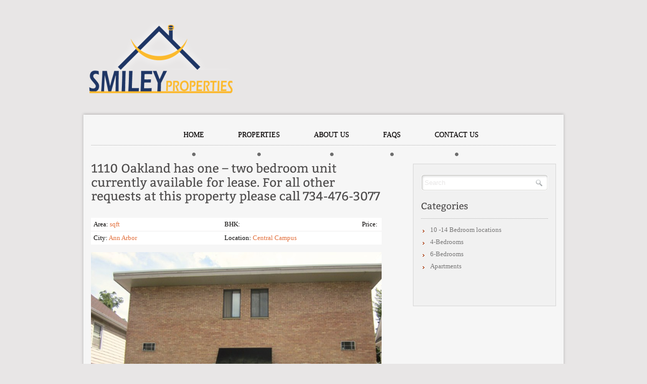

--- FILE ---
content_type: text/html; charset=UTF-8
request_url: https://smileyproperties.com/2018/07/04/1110-oakland/
body_size: 11083
content:
<!DOCTYPE HTML PUBLIC "-//W3C//DTD HTML 4.01//EN" "http://www.w3.org/TR/html4/strict.dtd">
<html lang="en-US">
    <head>
        <meta charset="UTF-8" />
        <title>  
            1110 Oakland has one &#8211; two bedroom unit currently available for lease.                                      For all other requests at this property please call 734-476-3077 | Smiley Properties        </title>
        		<meta name="viewport" content="width=device-width, initial-scale=1.0, maximum-scale=1.0, user-scalable=0" />
        <link rel="profile" href="http://gmpg.org/xfn/11" />
        <link rel="pingback" href="https://smileyproperties.com/xmlrpc.php" />
        <link rel="stylesheet" type="text/css" media="all" href="https://smileyproperties.com/wp-content/themes/rentalpro-new/style.css" />
        <meta name='robots' content='max-image-preview:large' />
<link rel="alternate" type="application/rss+xml" title="Smiley Properties &raquo; Feed" href="https://smileyproperties.com/feed/" />
<link rel="alternate" title="oEmbed (JSON)" type="application/json+oembed" href="https://smileyproperties.com/wp-json/oembed/1.0/embed?url=https%3A%2F%2Fsmileyproperties.com%2F2018%2F07%2F04%2F1110-oakland%2F" />
<link rel="alternate" title="oEmbed (XML)" type="text/xml+oembed" href="https://smileyproperties.com/wp-json/oembed/1.0/embed?url=https%3A%2F%2Fsmileyproperties.com%2F2018%2F07%2F04%2F1110-oakland%2F&#038;format=xml" />
<style id='wp-img-auto-sizes-contain-inline-css' type='text/css'>
img:is([sizes=auto i],[sizes^="auto," i]){contain-intrinsic-size:3000px 1500px}
/*# sourceURL=wp-img-auto-sizes-contain-inline-css */
</style>

<link rel='stylesheet' id='formidable-css' href='https://smileyproperties.com/wp-content/plugins/formidable/css/formidableforms.css?ver=1171511' type='text/css' media='all' />
<style id='wp-emoji-styles-inline-css' type='text/css'>

	img.wp-smiley, img.emoji {
		display: inline !important;
		border: none !important;
		box-shadow: none !important;
		height: 1em !important;
		width: 1em !important;
		margin: 0 0.07em !important;
		vertical-align: -0.1em !important;
		background: none !important;
		padding: 0 !important;
	}
/*# sourceURL=wp-emoji-styles-inline-css */
</style>
<link rel='stylesheet' id='wp-block-library-css' href='https://smileyproperties.com/wp-includes/css/dist/block-library/style.min.css?ver=6.9' type='text/css' media='all' />
<style id='global-styles-inline-css' type='text/css'>
:root{--wp--preset--aspect-ratio--square: 1;--wp--preset--aspect-ratio--4-3: 4/3;--wp--preset--aspect-ratio--3-4: 3/4;--wp--preset--aspect-ratio--3-2: 3/2;--wp--preset--aspect-ratio--2-3: 2/3;--wp--preset--aspect-ratio--16-9: 16/9;--wp--preset--aspect-ratio--9-16: 9/16;--wp--preset--color--black: #000000;--wp--preset--color--cyan-bluish-gray: #abb8c3;--wp--preset--color--white: #ffffff;--wp--preset--color--pale-pink: #f78da7;--wp--preset--color--vivid-red: #cf2e2e;--wp--preset--color--luminous-vivid-orange: #ff6900;--wp--preset--color--luminous-vivid-amber: #fcb900;--wp--preset--color--light-green-cyan: #7bdcb5;--wp--preset--color--vivid-green-cyan: #00d084;--wp--preset--color--pale-cyan-blue: #8ed1fc;--wp--preset--color--vivid-cyan-blue: #0693e3;--wp--preset--color--vivid-purple: #9b51e0;--wp--preset--gradient--vivid-cyan-blue-to-vivid-purple: linear-gradient(135deg,rgb(6,147,227) 0%,rgb(155,81,224) 100%);--wp--preset--gradient--light-green-cyan-to-vivid-green-cyan: linear-gradient(135deg,rgb(122,220,180) 0%,rgb(0,208,130) 100%);--wp--preset--gradient--luminous-vivid-amber-to-luminous-vivid-orange: linear-gradient(135deg,rgb(252,185,0) 0%,rgb(255,105,0) 100%);--wp--preset--gradient--luminous-vivid-orange-to-vivid-red: linear-gradient(135deg,rgb(255,105,0) 0%,rgb(207,46,46) 100%);--wp--preset--gradient--very-light-gray-to-cyan-bluish-gray: linear-gradient(135deg,rgb(238,238,238) 0%,rgb(169,184,195) 100%);--wp--preset--gradient--cool-to-warm-spectrum: linear-gradient(135deg,rgb(74,234,220) 0%,rgb(151,120,209) 20%,rgb(207,42,186) 40%,rgb(238,44,130) 60%,rgb(251,105,98) 80%,rgb(254,248,76) 100%);--wp--preset--gradient--blush-light-purple: linear-gradient(135deg,rgb(255,206,236) 0%,rgb(152,150,240) 100%);--wp--preset--gradient--blush-bordeaux: linear-gradient(135deg,rgb(254,205,165) 0%,rgb(254,45,45) 50%,rgb(107,0,62) 100%);--wp--preset--gradient--luminous-dusk: linear-gradient(135deg,rgb(255,203,112) 0%,rgb(199,81,192) 50%,rgb(65,88,208) 100%);--wp--preset--gradient--pale-ocean: linear-gradient(135deg,rgb(255,245,203) 0%,rgb(182,227,212) 50%,rgb(51,167,181) 100%);--wp--preset--gradient--electric-grass: linear-gradient(135deg,rgb(202,248,128) 0%,rgb(113,206,126) 100%);--wp--preset--gradient--midnight: linear-gradient(135deg,rgb(2,3,129) 0%,rgb(40,116,252) 100%);--wp--preset--font-size--small: 13px;--wp--preset--font-size--medium: 20px;--wp--preset--font-size--large: 36px;--wp--preset--font-size--x-large: 42px;--wp--preset--spacing--20: 0.44rem;--wp--preset--spacing--30: 0.67rem;--wp--preset--spacing--40: 1rem;--wp--preset--spacing--50: 1.5rem;--wp--preset--spacing--60: 2.25rem;--wp--preset--spacing--70: 3.38rem;--wp--preset--spacing--80: 5.06rem;--wp--preset--shadow--natural: 6px 6px 9px rgba(0, 0, 0, 0.2);--wp--preset--shadow--deep: 12px 12px 50px rgba(0, 0, 0, 0.4);--wp--preset--shadow--sharp: 6px 6px 0px rgba(0, 0, 0, 0.2);--wp--preset--shadow--outlined: 6px 6px 0px -3px rgb(255, 255, 255), 6px 6px rgb(0, 0, 0);--wp--preset--shadow--crisp: 6px 6px 0px rgb(0, 0, 0);}:where(.is-layout-flex){gap: 0.5em;}:where(.is-layout-grid){gap: 0.5em;}body .is-layout-flex{display: flex;}.is-layout-flex{flex-wrap: wrap;align-items: center;}.is-layout-flex > :is(*, div){margin: 0;}body .is-layout-grid{display: grid;}.is-layout-grid > :is(*, div){margin: 0;}:where(.wp-block-columns.is-layout-flex){gap: 2em;}:where(.wp-block-columns.is-layout-grid){gap: 2em;}:where(.wp-block-post-template.is-layout-flex){gap: 1.25em;}:where(.wp-block-post-template.is-layout-grid){gap: 1.25em;}.has-black-color{color: var(--wp--preset--color--black) !important;}.has-cyan-bluish-gray-color{color: var(--wp--preset--color--cyan-bluish-gray) !important;}.has-white-color{color: var(--wp--preset--color--white) !important;}.has-pale-pink-color{color: var(--wp--preset--color--pale-pink) !important;}.has-vivid-red-color{color: var(--wp--preset--color--vivid-red) !important;}.has-luminous-vivid-orange-color{color: var(--wp--preset--color--luminous-vivid-orange) !important;}.has-luminous-vivid-amber-color{color: var(--wp--preset--color--luminous-vivid-amber) !important;}.has-light-green-cyan-color{color: var(--wp--preset--color--light-green-cyan) !important;}.has-vivid-green-cyan-color{color: var(--wp--preset--color--vivid-green-cyan) !important;}.has-pale-cyan-blue-color{color: var(--wp--preset--color--pale-cyan-blue) !important;}.has-vivid-cyan-blue-color{color: var(--wp--preset--color--vivid-cyan-blue) !important;}.has-vivid-purple-color{color: var(--wp--preset--color--vivid-purple) !important;}.has-black-background-color{background-color: var(--wp--preset--color--black) !important;}.has-cyan-bluish-gray-background-color{background-color: var(--wp--preset--color--cyan-bluish-gray) !important;}.has-white-background-color{background-color: var(--wp--preset--color--white) !important;}.has-pale-pink-background-color{background-color: var(--wp--preset--color--pale-pink) !important;}.has-vivid-red-background-color{background-color: var(--wp--preset--color--vivid-red) !important;}.has-luminous-vivid-orange-background-color{background-color: var(--wp--preset--color--luminous-vivid-orange) !important;}.has-luminous-vivid-amber-background-color{background-color: var(--wp--preset--color--luminous-vivid-amber) !important;}.has-light-green-cyan-background-color{background-color: var(--wp--preset--color--light-green-cyan) !important;}.has-vivid-green-cyan-background-color{background-color: var(--wp--preset--color--vivid-green-cyan) !important;}.has-pale-cyan-blue-background-color{background-color: var(--wp--preset--color--pale-cyan-blue) !important;}.has-vivid-cyan-blue-background-color{background-color: var(--wp--preset--color--vivid-cyan-blue) !important;}.has-vivid-purple-background-color{background-color: var(--wp--preset--color--vivid-purple) !important;}.has-black-border-color{border-color: var(--wp--preset--color--black) !important;}.has-cyan-bluish-gray-border-color{border-color: var(--wp--preset--color--cyan-bluish-gray) !important;}.has-white-border-color{border-color: var(--wp--preset--color--white) !important;}.has-pale-pink-border-color{border-color: var(--wp--preset--color--pale-pink) !important;}.has-vivid-red-border-color{border-color: var(--wp--preset--color--vivid-red) !important;}.has-luminous-vivid-orange-border-color{border-color: var(--wp--preset--color--luminous-vivid-orange) !important;}.has-luminous-vivid-amber-border-color{border-color: var(--wp--preset--color--luminous-vivid-amber) !important;}.has-light-green-cyan-border-color{border-color: var(--wp--preset--color--light-green-cyan) !important;}.has-vivid-green-cyan-border-color{border-color: var(--wp--preset--color--vivid-green-cyan) !important;}.has-pale-cyan-blue-border-color{border-color: var(--wp--preset--color--pale-cyan-blue) !important;}.has-vivid-cyan-blue-border-color{border-color: var(--wp--preset--color--vivid-cyan-blue) !important;}.has-vivid-purple-border-color{border-color: var(--wp--preset--color--vivid-purple) !important;}.has-vivid-cyan-blue-to-vivid-purple-gradient-background{background: var(--wp--preset--gradient--vivid-cyan-blue-to-vivid-purple) !important;}.has-light-green-cyan-to-vivid-green-cyan-gradient-background{background: var(--wp--preset--gradient--light-green-cyan-to-vivid-green-cyan) !important;}.has-luminous-vivid-amber-to-luminous-vivid-orange-gradient-background{background: var(--wp--preset--gradient--luminous-vivid-amber-to-luminous-vivid-orange) !important;}.has-luminous-vivid-orange-to-vivid-red-gradient-background{background: var(--wp--preset--gradient--luminous-vivid-orange-to-vivid-red) !important;}.has-very-light-gray-to-cyan-bluish-gray-gradient-background{background: var(--wp--preset--gradient--very-light-gray-to-cyan-bluish-gray) !important;}.has-cool-to-warm-spectrum-gradient-background{background: var(--wp--preset--gradient--cool-to-warm-spectrum) !important;}.has-blush-light-purple-gradient-background{background: var(--wp--preset--gradient--blush-light-purple) !important;}.has-blush-bordeaux-gradient-background{background: var(--wp--preset--gradient--blush-bordeaux) !important;}.has-luminous-dusk-gradient-background{background: var(--wp--preset--gradient--luminous-dusk) !important;}.has-pale-ocean-gradient-background{background: var(--wp--preset--gradient--pale-ocean) !important;}.has-electric-grass-gradient-background{background: var(--wp--preset--gradient--electric-grass) !important;}.has-midnight-gradient-background{background: var(--wp--preset--gradient--midnight) !important;}.has-small-font-size{font-size: var(--wp--preset--font-size--small) !important;}.has-medium-font-size{font-size: var(--wp--preset--font-size--medium) !important;}.has-large-font-size{font-size: var(--wp--preset--font-size--large) !important;}.has-x-large-font-size{font-size: var(--wp--preset--font-size--x-large) !important;}
/*# sourceURL=global-styles-inline-css */
</style>

<style id='classic-theme-styles-inline-css' type='text/css'>
/*! This file is auto-generated */
.wp-block-button__link{color:#fff;background-color:#32373c;border-radius:9999px;box-shadow:none;text-decoration:none;padding:calc(.667em + 2px) calc(1.333em + 2px);font-size:1.125em}.wp-block-file__button{background:#32373c;color:#fff;text-decoration:none}
/*# sourceURL=/wp-includes/css/classic-themes.min.css */
</style>
<link rel='stylesheet' id='contact-form-7-css' href='https://smileyproperties.com/wp-content/plugins/contact-form-7/includes/css/styles.css?ver=6.1.4' type='text/css' media='all' />
<link rel='stylesheet' id='collapscore-css-css' href='https://smileyproperties.com/wp-content/plugins/jquery-collapse-o-matic/css/core_style.css?ver=1.0' type='text/css' media='all' />
<link rel='stylesheet' id='collapseomatic-css-css' href='https://smileyproperties.com/wp-content/plugins/jquery-collapse-o-matic/css/light_style.css?ver=1.6' type='text/css' media='all' />
<script type="text/javascript" src="https://smileyproperties.com/wp-includes/js/jquery/jquery.min.js?ver=3.7.1" id="jquery-core-js"></script>
<script type="text/javascript" src="https://smileyproperties.com/wp-includes/js/jquery/jquery-migrate.min.js?ver=3.4.1" id="jquery-migrate-js"></script>
<script type="text/javascript" src="https://smileyproperties.com/wp-content/themes/rentalpro-new/js/ddsmoothmenu.js?ver=6.9" id="inkthemes-ddsmoothmenu-js"></script>
<script type="text/javascript" src="https://smileyproperties.com/wp-content/themes/rentalpro-new/js/slides.min.jquery.js?ver=6.9" id="inkthemes-slides-js"></script>
<script type="text/javascript" src="https://smileyproperties.com/wp-content/themes/rentalpro-new/js/cufon-yui.js?ver=6.9" id="inkthemes-cunfon-yui-js"></script>
<script type="text/javascript" src="https://smileyproperties.com/wp-content/themes/rentalpro-new/js/bitter_400.font.js?ver=6.9" id="inkthemes-museo-cufon-js"></script>
<script type="text/javascript" src="https://smileyproperties.com/wp-content/themes/rentalpro-new/js/jquery.validate.min.js?ver=6.9" id="inkthemes-validate-js"></script>
<script type="text/javascript" src="https://smileyproperties.com/wp-content/themes/rentalpro-new/js/zoombox.js?ver=6.9" id="inkthemes-zoombox-js"></script>
<script type="text/javascript" src="https://smileyproperties.com/wp-content/themes/rentalpro-new/js/custom.js?ver=6.9" id="inkthemes-custom-js"></script>
<link rel="https://api.w.org/" href="https://smileyproperties.com/wp-json/" /><link rel="alternate" title="JSON" type="application/json" href="https://smileyproperties.com/wp-json/wp/v2/posts/246" /><link rel="EditURI" type="application/rsd+xml" title="RSD" href="https://smileyproperties.com/xmlrpc.php?rsd" />
<meta name="generator" content="WordPress 6.9" />
<link rel="canonical" href="https://smileyproperties.com/2018/07/04/1110-oakland/" />
<link rel='shortlink' href='https://smileyproperties.com/?p=246' />
        <link rel="shortcut icon" href="https://smileyproperties.com/wp-content/themes/rentalpro-new/images/favicon.ico" />
        <!-- Custom Styling -->
<style type="text/css">
.header .header_info img {
   display: none;
}
.footer ul {
    display: none;
}
.footer h4 {
    display: none;
}
.feature-content .right-feature {
    display: none;
}
</style>
<link rel="icon" href="https://smileyproperties.com/wp-content/uploads/2018/06/cropped-Logo-v2.512x512fw.fw_-32x32.png" sizes="32x32" />
<link rel="icon" href="https://smileyproperties.com/wp-content/uploads/2018/06/cropped-Logo-v2.512x512fw.fw_-192x192.png" sizes="192x192" />
<link rel="apple-touch-icon" href="https://smileyproperties.com/wp-content/uploads/2018/06/cropped-Logo-v2.512x512fw.fw_-180x180.png" />
<meta name="msapplication-TileImage" content="https://smileyproperties.com/wp-content/uploads/2018/06/cropped-Logo-v2.512x512fw.fw_-270x270.png" />
        <script>
            jQuery(function(){
                jQuery('#slides').slides({
                    preload: false,
                    preloadImage: 'images/loading.gif',
                    play: 5000,
                    pause: 2500,
                    effect: 'fade',
                    crossfade: true,
                    slideSpeed: 350,
                    fadeSpeed: 1000,
                    hoverPause: true
                });
            });
        </script>
        <!--[if gte IE 9]>
        <script type="text/javascript">
        Cufon.set('engine', 'canvas');
        </script>
        <![endif]-->
    <link rel='stylesheet' id='metaslider-flex-slider-css' href='https://smileyproperties.com/wp-content/plugins/ml-slider/assets/sliders/flexslider/flexslider.css?ver=3.104.0' type='text/css' media='all' property='stylesheet' />
<link rel='stylesheet' id='metaslider-public-css' href='https://smileyproperties.com/wp-content/plugins/ml-slider/assets/metaslider/public.css?ver=3.104.0' type='text/css' media='all' property='stylesheet' />
<style id='metaslider-public-inline-css' type='text/css'>
@media only screen and (max-width: 767px) { .hide-arrows-smartphone .flex-direction-nav, .hide-navigation-smartphone .flex-control-paging, .hide-navigation-smartphone .flex-control-nav, .hide-navigation-smartphone .filmstrip, .hide-slideshow-smartphone, .metaslider-hidden-content.hide-smartphone{ display: none!important; }}@media only screen and (min-width : 768px) and (max-width: 1023px) { .hide-arrows-tablet .flex-direction-nav, .hide-navigation-tablet .flex-control-paging, .hide-navigation-tablet .flex-control-nav, .hide-navigation-tablet .filmstrip, .hide-slideshow-tablet, .metaslider-hidden-content.hide-tablet{ display: none!important; }}@media only screen and (min-width : 1024px) and (max-width: 1439px) { .hide-arrows-laptop .flex-direction-nav, .hide-navigation-laptop .flex-control-paging, .hide-navigation-laptop .flex-control-nav, .hide-navigation-laptop .filmstrip, .hide-slideshow-laptop, .metaslider-hidden-content.hide-laptop{ display: none!important; }}@media only screen and (min-width : 1440px) { .hide-arrows-desktop .flex-direction-nav, .hide-navigation-desktop .flex-control-paging, .hide-navigation-desktop .flex-control-nav, .hide-navigation-desktop .filmstrip, .hide-slideshow-desktop, .metaslider-hidden-content.hide-desktop{ display: none!important; }}
/*# sourceURL=metaslider-public-inline-css */
</style>
</head>
    <body class="wp-singular post-template-default single single-post postid-246 single-format-standard wp-theme-rentalpro-new metaslider-plugin" style="" >
        <div class="main-container">
            <div class="container_24">
                <div class="grid_24">
                    <div class="header">
                        <div class="grid_12 alpha">
                            <div class="logo"> <a href="https://smileyproperties.com"><img src="https://smileyproperties.com/wp-content/uploads/2018/06/Logo-v1.fw_-2-300x157.png" alt="Smiley Properties"/></a> </div>
                        </div>
                        <div class="grid_12 omega">
                            <div class="header_info">
                                                                    <img src="https://smileyproperties.com/wp-content/themes/rentalpro-new/images/call.png" alt="logo"/>
                                                                
          <div class="contactinfo">
	         <a class="btn" href="tel:(734) 476-3077"><span></span></a>
	    </div>
     
                                
                                
                            </div>
                        </div>
                    </div>
                    
                   
                    <div class="clear"></div>
                    <div class="main-content">
                        <div class="full-page">
                            <div class="clear"></div>
                            <!--Start Menu wrapper-->
                            <div class="menu_wrapper">
                                                            <div id="MainNav">
        <a href="#" class="mobile_nav closed">Pages Navigation Menu<span></span></a>
		<div id="menu" class="menu-main-menu-container"><ul id="menu-main-menu" class="ddsmoothmenu"><li id="menu-item-125" class="menu-item menu-item-type-custom menu-item-object-custom menu-item-125"><a href="https://www.smileyproperties.com/">Home</a></li>
<li id="menu-item-226" class="menu-item menu-item-type-post_type menu-item-object-page menu-item-226"><a href="https://smileyproperties.com/properties/">Properties</a></li>
<li id="menu-item-31" class="menu-item menu-item-type-post_type menu-item-object-page menu-item-31"><a href="https://smileyproperties.com/about-smiley-properties/">About us</a></li>
<li id="menu-item-190" class="menu-item menu-item-type-post_type menu-item-object-page menu-item-190"><a href="https://smileyproperties.com/faq/">FAQs</a></li>
<li id="menu-item-209" class="menu-item menu-item-type-post_type menu-item-object-page menu-item-209"><a href="https://smileyproperties.com/contact-us/">Contact Us</a></li>
</ul></div> 
                    </div>           
                              
                            </div>
                            <!--End Menu-->
                        </div><div class="clear"></div>
<div class="page-content">
    <div class="grid_16 alpha">
        <div class="content-bar right-feature gallery">
            <!-- Start the Loop. -->
                                <div class="page-item">
                                                <div class="page-item-content"> 
                            <h1 class="page-item-title">1110 Oakland has one &#8211; two bedroom unit currently available for lease.                                      For all other requests at this property please call 734-476-3077</h1>			 
                            <table class="table">
                                <tr class="first-row">
                                    <td class="c-1"><span class="info">Area:&nbsp;<span>sqft</span></span></td>
                                    <td class="c-2"><span class="info">BHK:&nbsp;<span></span></span></td>
                                    <td class="c-3"><span class="info">Price:&nbsp;<span></span></span></td>
                                </tr>
                                <tr class="pair">
                                    <td class="c-4"><span class="info">City:&nbsp;<span>Ann Arbor</span></span></td>
                                    <td colspan="2" class="c-5"><span class="info">Location:&nbsp;<span>Central Campus</span></span></td>
                                </tr>
                            </table>
        

<p><img fetchpriority="high" decoding="async" class="aligncenter wp-image-247 size-full" src="https://smileyproperties.com/wp-content/uploads/2018/07/P4.png" alt="" width="607" height="457" srcset="https://smileyproperties.com/wp-content/uploads/2018/07/P4.png 607w, https://smileyproperties.com/wp-content/uploads/2018/07/P4-300x226.png 300w, https://smileyproperties.com/wp-content/uploads/2018/07/P4-250x188.png 250w" sizes="(max-width: 607px) 100vw, 607px" /></p>
<p style="text-align: center;"><div id="metaslider-id-249" style="max-width: 700px; margin: 0 auto;" class="ml-slider-3-104-0 metaslider metaslider-flex metaslider-249 ml-slider has-dots-nav ms-theme-default" role="region" aria-label="p4" data-height="400" data-width="700">
    <div id="metaslider_container_249">
        <div id="metaslider_249">
            <ul class='slides'>
                <li style="display: block; width: 100%;" class="slide-252 ms-image " aria-roledescription="slide" data-date="2018-07-04 07:52:19" data-filename="p4-1-608x347.png" data-slide-type="image"><img decoding="async" src="https://smileyproperties.com/wp-content/uploads/2018/07/p4-1-608x347.png" height="400" width="700" alt="" class="slider-249 slide-252 msDefaultImage" title="p4-1" /></li>
                <li style="display: none; width: 100%;" class="slide-254 ms-image " aria-roledescription="slide" data-date="2018-07-04 07:52:38" data-filename="p4-2-608x347.png" data-slide-type="image"><img decoding="async" src="https://smileyproperties.com/wp-content/uploads/2018/07/p4-2-608x347.png" height="400" width="700" alt="" class="slider-249 slide-254 msDefaultImage" title="p4-2" /></li>
                <li style="display: none; width: 100%;" class="slide-742 ms-image " aria-roledescription="slide" data-date="2019-02-04 12:24:14" data-filename="IMG_5969-700x400.jpg" data-slide-type="image"><img loading="lazy" decoding="async" src="https://smileyproperties.com/wp-content/uploads/2019/02/IMG_5969-700x400.jpg" height="400" width="700" alt="" class="slider-249 slide-742 msDefaultImage" title="IMG_5969" /></li>
                <li style="display: none; width: 100%;" class="slide-743 ms-image " aria-roledescription="slide" data-date="2019-02-04 12:24:22" data-filename="IMG_5968-700x400.jpg" data-slide-type="image"><img loading="lazy" decoding="async" src="https://smileyproperties.com/wp-content/uploads/2019/02/IMG_5968-700x400.jpg" height="400" width="700" alt="" class="slider-249 slide-743 msDefaultImage" title="IMG_5968" /></li>
                <li style="display: none; width: 100%;" class="slide-744 ms-image " aria-roledescription="slide" data-date="2019-02-04 12:24:32" data-filename="IMG_5839-700x400.jpg" data-slide-type="image"><img loading="lazy" decoding="async" src="https://smileyproperties.com/wp-content/uploads/2019/02/IMG_5839-700x400.jpg" height="400" width="700" alt="" class="slider-249 slide-744 msDefaultImage" title="IMG_5839" /></li>
                <li style="display: none; width: 100%;" class="slide-745 ms-image " aria-roledescription="slide" data-date="2019-02-04 12:24:43" data-filename="fullsizeoutput_ce31-700x400.jpeg" data-slide-type="image"><img loading="lazy" decoding="async" src="https://smileyproperties.com/wp-content/uploads/2019/02/fullsizeoutput_ce31-700x400.jpeg" height="400" width="700" alt="" class="slider-249 slide-745 msDefaultImage" title="fullsizeoutput_ce31" /></li>
            </ul>
        </div>
        
    </div>
</div>
<h2>1110 Oakland</h2>
<ul>
<li><span style="font-size: 14pt;">Apartment building contains one and two bedroom apartments (5-two bedroom and 2-</span><span style="font-size: 14pt;">one bedroom) </span></li>
<li><span style="font-size: 14pt;">Each unit has updated kitchen and bathroom, living rooms are partially </span><span style="font-size: 14pt;">furnished. </span></li>
<li><span style="font-size: 14pt;">Bedrooms have full-size bed, chest of drawers, desk. </span></li>
<li><span style="font-size: 14pt;">1 parking space per </span><span style="font-size: 14pt;">apartment.</span></li>
<li><span style="font-size: 14pt;">Lease term: September to August. </span></li>
<li><span style="font-size: 14pt;">Tenants pay for cable and electricity,</span></li>
<li><span style="font-size: 14pt;">Landlord pays for gas and water. </span></li>
<li><span style="font-size: 14pt;">On site laundry.</span></li>
</ul>
<p><iframe loading="lazy" style="border: 0;" src="https://www.google.com/maps/embed?pb=!1m14!1m8!1m3!1d23619.138955097314!2d-83.73525!3d42.270147!3m2!1i1024!2i768!4f13.1!3m3!1m2!1s0x883cae4f24476ea1%3A0xf1f2a2c4ad6f5dba!2s1110+Oakland+Ave%2C+Ann+Arbor%2C+MI+48104!5e0!3m2!1sen!2sus!4v1530690411292" width="600" height="450" frameborder="0" allowfullscreen="allowfullscreen"></iframe></p>
<span class="collapseomatic " id="id696bad1662732"  tabindex="0" title="&lt;strong&gt;1. Show distance and directions from this property to the Big House Football Stadium&lt;/strong&gt;"    ><strong>1. Show distance and directions from this property to the Big House Football Stadium</strong></span><div id="target-id696bad1662732" class="collapseomatic_content ">
<p><iframe loading="lazy" style="border: 0;" src="https://www.google.com/maps/embed?pb=!1m28!1m12!1m3!1d5905.058089555437!2d-83.74623882443052!3d42.267228916772574!2m3!1f0!2f0!3f0!3m2!1i1024!2i768!4f13.1!4m13!3e2!4m5!1s0x883cae4f24476ea1%3A0xf1f2a2c4ad6f5dba!2s1110+Oakland+Ave%2C+Ann+Arbor%2C+MI+48104%2C+USA!3m2!1d42.2700604!2d-83.7349591!4m5!1s0x883cae33aea0df4d%3A0xd70008b6cc50d3ad!2sMichigan+Stadium%2C+1201+S+Main+St%2C+Ann+Arbor%2C+MI+48104%2C+USA!3m2!1d42.2658365!2d-83.74869559999999!5e0!3m2!1sen!2sma!4v1530809026195" width="600" height="450" frameborder="0" allowfullscreen="allowfullscreen"></iframe></div>
<span class="collapseomatic " id="id696bad16627dd"  tabindex="0" title="&lt;strong&gt;2. Show distance and directions from this property to the closest University of Michigan student gym&lt;/strong&gt;"    ><strong>2. Show distance and directions from this property to the closest University of Michigan student gym</strong></span><div id="target-id696bad16627dd" class="collapseomatic_content ">
<p><iframe loading="lazy" style="border: 0;" src="https://www.google.com/maps/embed?pb=!1m28!1m12!1m3!1d2952.3876935132394!2d-83.7409077348858!3d42.27024682919297!2m3!1f0!2f0!3f0!3m2!1i1024!2i768!4f13.1!4m13!3e2!4m5!1s0x883cae4f24476ea1%3A0xf1f2a2c4ad6f5dba!2s1110+Oakland+Ave%2C+Ann+Arbor%2C+MI+48104%2C+USA!3m2!1d42.2700604!2d-83.7349591!4m5!1s0x883cae3636c5c47d%3A0x4488bf86906b1fc8!2sIntramural+Sports+Building%2C+606+E+Hoover+Ave%2C+Ann+Arbor%2C+MI+48104%2C+USA!3m2!1d42.2693618!2d-83.7424645!5e0!3m2!1sen!2sma!4v1530809062859" width="600" height="450" frameborder="0" allowfullscreen="allowfullscreen"></iframe></div>
<span class="collapseomatic " id="id696bad1662815"  tabindex="0" title="&lt;strong&gt;3. Show distance and directions from this property to the University of Michigan Student Health Center&lt;/strong&gt;"    ><strong>3. Show distance and directions from this property to the University of Michigan Student Health Center</strong></span><div id="target-id696bad1662815" class="collapseomatic_content ">
<p><iframe loading="lazy" style="border: 0;" src="https://www.google.com/maps/embed?pb=!1m28!1m12!1m3!1d5904.336540534442!2d-83.74066352442937!3d42.27493126677042!2m3!1f0!2f0!3f0!3m2!1i1024!2i768!4f13.1!4m13!3e2!4m5!1s0x883cae4f24476ea1%3A0xf1f2a2c4ad6f5dba!2s1110+Oakland+Avenue%2C+Ann+Arbor%2C+MI%2C+USA!3m2!1d42.2700604!2d-83.7349591!4m5!1s0x883cae41962d4f73%3A0xee1ccb5298e58b65!2sUniversity+Health+Service%2C+University+of+Michigan%2C+207+Fletcher+St%2C+Ann+Arbor%2C+MI+48109%2C+USA!3m2!1d42.2798023!2d-83.7366856!5e0!3m2!1sen!2sma!4v1530819326626" width="600" height="450" frameborder="0" allowfullscreen="allowfullscreen"></iframe></div>
<span class="collapseomatic " id="id696bad1662841"  tabindex="0" title="&lt;strong&gt;4&lt;/strong&gt;&lt;strong&gt;. Show distance and directions from this property to the University of Michigan Hospital&lt;/strong&gt;"    ><strong>4</strong><strong>. Show distance and directions from this property to the University of Michigan Hospital</strong></span><div id="target-id696bad1662841" class="collapseomatic_content ">
<p><iframe loading="lazy" style="border: 0;" src="https://www.google.com/maps/embed?pb=!1m28!1m12!1m3!1d11808.211685285309!2d-83.74140701748534!3d42.2773936670781!2m3!1f0!2f0!3f0!3m2!1i1024!2i768!4f13.1!4m13!3e2!4m5!1s0x883cae4f24476ea1%3A0xf1f2a2c4ad6f5dba!2s1110+Oakland+Ave%2C+Ann+Arbor%2C+MI+48104%2C+USA!3m2!1d42.2700604!2d-83.7349591!4m5!1s0x883cae688d408bd1%3A0xb93e3b714cb28a87!2sUniversity+of+Michigan+Hospital%2C+1500+E+Medical+Center+Dr%2C+Ann+Arbor%2C+MI+48109%2C+USA!3m2!1d42.2847276!2d-83.7293187!5e0!3m2!1sen!2sma!4v1530809399989" width="600" height="450" frameborder="0" allowfullscreen="allowfullscreen"></iframe></div>
<span class="collapseomatic " id="id696bad1662870"  tabindex="0" title="&lt;strong&gt;5&lt;/strong&gt;&lt;strong&gt;. Show distance and directions from this property to the University of Michigan Central Campus&lt;/strong&gt;"    ><strong>5</strong><strong>. Show distance and directions from this property to the University of Michigan Central Campus</strong></span><div id="target-id696bad1662870" class="collapseomatic_content ">
<p><iframe loading="lazy" style="border: 0;" src="https://www.google.com/maps/embed?pb=!1m28!1m12!1m3!1d5904.48837039089!2d-83.74314217442956!3d42.27331061677083!2m3!1f0!2f0!3f0!3m2!1i1024!2i768!4f13.1!4m13!3e2!4m5!1s0x883cae4f24476ea1%3A0xf1f2a2c4ad6f5dba!2s1110+Oakland+Ave%2C+Ann+Arbor%2C+MI+48104%2C+USA!3m2!1d42.2700604!2d-83.7349591!4m5!1s0x883cae38c747b509%3A0xf6766a8d2cbecfe0!2sUniversity+of+Michigan+-+Central+Campus%2C+515+E+Jefferson+St%2C+Ann+Arbor%2C+MI+48109%2C+USA!3m2!1d42.276561!2d-83.74256419999999!5e0!3m2!1sen!2sma!4v1530809441932" width="600" height="450" frameborder="0" allowfullscreen="allowfullscreen"></iframe></div>
<span class="collapseomatic " id="id696bad166289d"  tabindex="0" title="&lt;strong&gt;6. Show distance and directions from this property to the University of Michigan North Campus&lt;/strong&gt;"    ><strong>6. Show distance and directions from this property to the University of Michigan North Campus</strong></span><div id="target-id696bad166289d" class="collapseomatic_content ">
<p><iframe loading="lazy" style="border: 0;" src="https://www.google.com/maps/embed?pb=!1m28!1m12!1m3!1d23614.237674906795!2d-83.74409170943095!3d42.28322556827519!2m3!1f0!2f0!3f0!3m2!1i1024!2i768!4f13.1!4m13!3e2!4m5!1s0x883cae4f24476ea1%3A0xf1f2a2c4ad6f5dba!2s1110+Oakland+Ave%2C+Ann+Arbor%2C+MI+48104%2C+USA!3m2!1d42.2700604!2d-83.7349591!4m5!1s0x883cae87a74c4195%3A0x7a08c0690cd6a036!2sUniversity+of+Michigan+-+North+Campus%2C+2101+Bonisteel+Blvd%2C+Ann+Arbor%2C+MI+48109%2C+USA!3m2!1d42.2959022!2d-83.71033249999999!5e0!3m2!1sen!2sma!4v1530809487680" width="600" height="450" frameborder="0" allowfullscreen="allowfullscreen"></iframe></div>
<span class="collapseomatic " id="id696bad16628c6"  tabindex="0" title="&lt;strong&gt;7&lt;/strong&gt;&lt;strong&gt;. Show distance and directions from this property to the Main Street Restaurants&lt;/strong&gt;"    ><strong>7</strong><strong>. Show distance and directions from this property to the Main Street Restaurants</strong></span><div id="target-id696bad16628c6" class="collapseomatic_content ">
<p><iframe loading="lazy" style="border: 0;" src="https://www.google.com/maps/embed?pb=!1m28!1m12!1m3!1d5904.347136409702!2d-83.74631292442943!3d42.274818166770594!2m3!1f0!2f0!3f0!3m2!1i1024!2i768!4f13.1!4m13!3e2!4m5!1s0x883cae4f24476ea1%3A0xf1f2a2c4ad6f5dba!2s1110+Oakland+Ave%2C+Ann+Arbor%2C+MI+48104%2C+USA!3m2!1d42.2700604!2d-83.7349591!4m5!1s0x883cae3c633dbf79%3A0x7d138bc92c441b48!2s332+S+Main+St%2C+Ann+Arbor%2C+MI+48104%2C+USA!3m2!1d42.2784651!2d-83.74891199999999!5e0!3m2!1sen!2sma!4v1530809522210" width="600" height="450" frameborder="0" allowfullscreen="allowfullscreen"></iframe></div>
<span class="collapseomatic " id="id696bad16628fc"  tabindex="0" title="&lt;strong&gt;8. Show distance and directions from this property to the closest Bus pickup&lt;/strong&gt;"    ><strong>8. Show distance and directions from this property to the closest Bus pickup</strong></span><div id="target-id696bad16628fc" class="collapseomatic_content ">
<p><iframe loading="lazy" style="border: 0;" src="https://www.google.com/maps/embed?pb=!1m26!1m12!1m3!1d11809.58577262969!2d-83.7437138675662!3d42.270060025472226!2m3!1f0!2f0!3f0!3m2!1i1024!2i768!4f13.1!4m11!3e2!4m3!3m2!1d42.270091799999996!2d-83.735045!4m5!1s0x0%3A0xf801eef4c6a432f4!2sPackard+%2B+State!3m2!1d42.2696241!2d-83.7393416!5e0!3m2!1sen!2sma!4v1530809597452" width="600" height="450" frameborder="0" allowfullscreen="allowfullscreen"></iframe></div>
<p>For further details about bus pickups and routes, please check out <a href="http://www.theride.org/schedules-maps-and-tools/route-maps-and-schedules">the ride</a> or get <a href="http://www.theride.org/apps">the mobile app</a>.</p>	                            
                            <div class="clear"></div>				  
                                
                        </div>
                    </div>
                            <!--End Loop-->

            <!--Start Comment box-->
            <!--End Comment box-->
        </div>
    </div>
    <div class="grid_8 omega">
        <!--Start Sidebar-->
<div class="sidebar">
    <form role="search" method="get" class="searchform" action="https://smileyproperties.com/">
    <div>
        <input type="text" onfocus="if (this.value == 'Search') {this.value = '';}" onblur="if (this.value == '') {this.value = 'Search';}"  value="Search" name="s" id="s" />
        <input type="submit" id="searchsubmit" value="" />
    </div>
</form>
<div class="clear"></div>
<h4>Categories</h4>
			<ul>
					<li class="cat-item cat-item-1"><a href="https://smileyproperties.com/category/10_14_bedroom_locations/">10 -14 Bedroom locations</a>
</li>
	<li class="cat-item cat-item-53"><a href="https://smileyproperties.com/category/4-bedrooms/">4-Bedrooms</a>
</li>
	<li class="cat-item cat-item-46"><a href="https://smileyproperties.com/category/6-bedrooms/">6-Bedrooms</a>
</li>
	<li class="cat-item cat-item-48"><a href="https://smileyproperties.com/category/apartments/">Apartments</a>
</li>
			</ul>

			    </div>        <!--End Sidebar-->
    </div>
</div>
</div>
  
<div class="clear"></div>
<!--Start Footer-->
<div class="footer">
    <div class="grid_6 alpha">
    <div class="widget_inner">
                    <h4>Company</h4>			<div class="textwidget"><img src="https://smileyproperties.com/wp-content/uploads/2018/06/Logo-v2.fw_-1.png" width="100%"> <br/> <br/>


FIND YOUR CAMPUS HOME</div>
		            </div>
</div>
<div class="grid_6">
    <div class="widget_inner">
                                </div>
</div>
<div class="grid_6">
    <div class="widget_inner">
                    
		
		<h4>Properties</h4>
		<ul>
											<li>
					<a href="https://smileyproperties.com/2025/09/17/1008-oakland-avenue-ann-arbor-mi-48104/">1008 Oakland Avenue, Ann Arbor, MI 48104</a>
									</li>
											<li>
					<a href="https://smileyproperties.com/2025/09/17/930-south-forest-ave-ann-arbor-48104/">930 South Forest Ave, Ann Arbor 48104</a>
									</li>
											<li>
					<a href="https://smileyproperties.com/2024/09/23/1131-church/">1131 Church has Four (4) units that are leased annually.</a>
									</li>
											<li>
					<a href="https://smileyproperties.com/2018/07/04/851-tappan/">851 Tappan Leased for 2025-2026. For additional information about this property please call 734-476.3077</a>
									</li>
											<li>
					<a href="https://smileyproperties.com/2018/07/04/849-tappan/">849 Tappan Leased for 2025-2026.                     For additional information about this property please call 734-476.3077</a>
									</li>
					</ul>

		            </div>
</div>
<div class="grid_6 omega">
    <div class="widget_inner">
                    <h4>Contact Details</h4>			<div class="textwidget">Address : <br/> 1417 Granger <br/> Ann Arbor, MI 48104 <br/><br/>

Email: smileyproperties@gmail.com <br/><br/>

Call Us : (734) 476-3077</div>
		            </div>
</div>    <div class="clear"></div>
</div>
<div class="clear"></div>
<!--Start footer bottom inner-->
<div class="bottom-footer">
    <div class="grid_12 alpha">
        <div class="footer_bottom_inner"> 
                            <span class="copyright">Copyright © 2018 Smiley Properties | All Rights Reserved</span> 
                    </div>
    </div>
    <div class="grid_12 omega">

    </div>
</div>
<!--End Footer bottom inner-->
<!--End Footer bottom-->
</div>
</div>
</div>
</div>
<script type="speculationrules">
{"prefetch":[{"source":"document","where":{"and":[{"href_matches":"/*"},{"not":{"href_matches":["/wp-*.php","/wp-admin/*","/wp-content/uploads/*","/wp-content/*","/wp-content/plugins/*","/wp-content/themes/rentalpro-new/*","/*\\?(.+)"]}},{"not":{"selector_matches":"a[rel~=\"nofollow\"]"}},{"not":{"selector_matches":".no-prefetch, .no-prefetch a"}}]},"eagerness":"conservative"}]}
</script>
<script type="text/javascript" src="https://smileyproperties.com/wp-includes/js/dist/hooks.min.js?ver=dd5603f07f9220ed27f1" id="wp-hooks-js"></script>
<script type="text/javascript" src="https://smileyproperties.com/wp-includes/js/dist/i18n.min.js?ver=c26c3dc7bed366793375" id="wp-i18n-js"></script>
<script type="text/javascript" id="wp-i18n-js-after">
/* <![CDATA[ */
wp.i18n.setLocaleData( { 'text direction\u0004ltr': [ 'ltr' ] } );
//# sourceURL=wp-i18n-js-after
/* ]]> */
</script>
<script type="text/javascript" src="https://smileyproperties.com/wp-content/plugins/contact-form-7/includes/swv/js/index.js?ver=6.1.4" id="swv-js"></script>
<script type="text/javascript" id="contact-form-7-js-before">
/* <![CDATA[ */
var wpcf7 = {
    "api": {
        "root": "https:\/\/smileyproperties.com\/wp-json\/",
        "namespace": "contact-form-7\/v1"
    },
    "cached": 1
};
//# sourceURL=contact-form-7-js-before
/* ]]> */
</script>
<script type="text/javascript" src="https://smileyproperties.com/wp-content/plugins/contact-form-7/includes/js/index.js?ver=6.1.4" id="contact-form-7-js"></script>
<script type="text/javascript" id="collapseomatic-js-js-before">
/* <![CDATA[ */
const com_options = {"colomatduration":"fast","colomatslideEffect":"slideFade","colomatpauseInit":"","colomattouchstart":""}
//# sourceURL=collapseomatic-js-js-before
/* ]]> */
</script>
<script type="text/javascript" src="https://smileyproperties.com/wp-content/plugins/jquery-collapse-o-matic/js/collapse.js?ver=1.7.2" id="collapseomatic-js-js"></script>
<script type="text/javascript" src="https://www.google.com/recaptcha/api.js?render=6Lej4qkZAAAAAGqMIE9F_qoElXz7GYnxojME0KHW&amp;ver=3.0" id="google-recaptcha-js"></script>
<script type="text/javascript" src="https://smileyproperties.com/wp-includes/js/dist/vendor/wp-polyfill.min.js?ver=3.15.0" id="wp-polyfill-js"></script>
<script type="text/javascript" id="wpcf7-recaptcha-js-before">
/* <![CDATA[ */
var wpcf7_recaptcha = {
    "sitekey": "6Lej4qkZAAAAAGqMIE9F_qoElXz7GYnxojME0KHW",
    "actions": {
        "homepage": "homepage",
        "contactform": "contactform"
    }
};
//# sourceURL=wpcf7-recaptcha-js-before
/* ]]> */
</script>
<script type="text/javascript" src="https://smileyproperties.com/wp-content/plugins/contact-form-7/modules/recaptcha/index.js?ver=6.1.4" id="wpcf7-recaptcha-js"></script>
<script type="text/javascript" src="https://smileyproperties.com/wp-content/plugins/ml-slider/assets/sliders/flexslider/jquery.flexslider.min.js?ver=3.104.0" id="metaslider-flex-slider-js"></script>
<script type="text/javascript" id="metaslider-flex-slider-js-after">
/* <![CDATA[ */
var metaslider_249 = function($) {$('#metaslider_249').addClass('flexslider');
            $('#metaslider_249').flexslider({ 
                slideshowSpeed:3000,
                animation:"fade",
                controlNav:true,
                directionNav:true,
                pauseOnHover:true,
                direction:"horizontal",
                reverse:false,
                keyboard:1,
                touch:1,
                animationSpeed:600,
                prevText:"Previous",
                nextText:"Next",
                smoothHeight:false,
                fadeFirstSlide:true,
                slideshow:true,
                pausePlay:false,
                showPlayText:false,
                playText:false,
                pauseText:false,
                start: function(slider) {
                slider.find('.flex-prev').attr('aria-label', 'Previous');
                    slider.find('.flex-next').attr('aria-label', 'Next');
                
                // Function to disable focusable elements in aria-hidden slides
                function disableAriaHiddenFocusableElements() {
                    var slider_ = $('#metaslider_249');
                    
                    // Disable focusable elements in slides with aria-hidden='true'
                    slider_.find('.slides li[aria-hidden="true"] a, .slides li[aria-hidden="true"] button, .slides li[aria-hidden="true"] input, .slides li[aria-hidden="true"] select, .slides li[aria-hidden="true"] textarea, .slides li[aria-hidden="true"] [tabindex]:not([tabindex="-1"])').attr('tabindex', '-1');
                    
                    // Disable focusable elements in cloned slides (these should never be focusable)
                    slider_.find('.slides li.clone a, .slides li.clone button, .slides li.clone input, .slides li.clone select, .slides li.clone textarea, .slides li.clone [tabindex]:not([tabindex="-1"])').attr('tabindex', '-1');
                }
                
                // Initial setup
                disableAriaHiddenFocusableElements();
                
                // Observer for aria-hidden and clone changes
                if (typeof MutationObserver !== 'undefined') {
                    var ariaObserver = new MutationObserver(function(mutations) {
                        var shouldUpdate = false;
                        mutations.forEach(function(mutation) {
                            if (mutation.type === 'attributes' && mutation.attributeName === 'aria-hidden') {
                                shouldUpdate = true;
                            }
                            if (mutation.type === 'childList') {
                                // Check if cloned slides were added/removed
                                for (var i = 0; i < mutation.addedNodes.length; i++) {
                                    if (mutation.addedNodes[i].nodeType === 1 && 
                                        (mutation.addedNodes[i].classList.contains('clone') || 
                                         mutation.addedNodes[i].querySelector && mutation.addedNodes[i].querySelector('.clone'))) {
                                        shouldUpdate = true;
                                        break;
                                    }
                                }
                            }
                        });
                        if (shouldUpdate) {
                            setTimeout(disableAriaHiddenFocusableElements, 10);
                        }
                    });
                    
                    var targetNode = $('#metaslider_249')[0];
                    if (targetNode) {
                        ariaObserver.observe(targetNode, { 
                            attributes: true, 
                            attributeFilter: ['aria-hidden'],
                            childList: true,
                            subtree: true
                        });
                    }
                }
                
                },
                after: function(slider) {
                
                // Re-disable focusable elements after slide transitions
                var slider_ = $('#metaslider_249');
                
                // Disable focusable elements in slides with aria-hidden='true'
                slider_.find('.slides li[aria-hidden="true"] a, .slides li[aria-hidden="true"] button, .slides li[aria-hidden="true"] input, .slides li[aria-hidden="true"] select, .slides li[aria-hidden="true"] textarea, .slides li[aria-hidden="true"] [tabindex]:not([tabindex="-1"])').attr('tabindex', '-1');
                
                // Disable focusable elements in cloned slides
                slider_.find('.slides li.clone a, .slides li.clone button, .slides li.clone input, .slides li.clone select, .slides li.clone textarea, .slides li.clone [tabindex]:not([tabindex="-1"])').attr('tabindex', '-1');
                
                }
            });
            $(document).trigger('metaslider/initialized', '#metaslider_249');
        };
 jQuery(document).ready(function($) {
 $('.metaslider').attr('tabindex', '0');
 $(document).on('keyup.slider', function(e) {
  });
 });
        var timer_metaslider_249 = function() {
            var slider = !window.jQuery ? window.setTimeout(timer_metaslider_249, 100) : !jQuery.isReady ? window.setTimeout(timer_metaslider_249, 1) : metaslider_249(window.jQuery);
        };
        timer_metaslider_249();
//# sourceURL=metaslider-flex-slider-js-after
/* ]]> */
</script>
<script type="text/javascript" id="metaslider-script-js-extra">
/* <![CDATA[ */
var wpData = {"baseUrl":"https://smileyproperties.com"};
//# sourceURL=metaslider-script-js-extra
/* ]]> */
</script>
<script type="text/javascript" src="https://smileyproperties.com/wp-content/plugins/ml-slider/assets/metaslider/script.min.js?ver=3.104.0" id="metaslider-script-js"></script>
<script type="text/javascript" src="https://smileyproperties.com/wp-content/themes/rentalpro-new/js/mobile-menu.js?ver=6.9" id="mobile-menu-js"></script>
<script id="wp-emoji-settings" type="application/json">
{"baseUrl":"https://s.w.org/images/core/emoji/17.0.2/72x72/","ext":".png","svgUrl":"https://s.w.org/images/core/emoji/17.0.2/svg/","svgExt":".svg","source":{"concatemoji":"https://smileyproperties.com/wp-includes/js/wp-emoji-release.min.js?ver=6.9"}}
</script>
<script type="module">
/* <![CDATA[ */
/*! This file is auto-generated */
const a=JSON.parse(document.getElementById("wp-emoji-settings").textContent),o=(window._wpemojiSettings=a,"wpEmojiSettingsSupports"),s=["flag","emoji"];function i(e){try{var t={supportTests:e,timestamp:(new Date).valueOf()};sessionStorage.setItem(o,JSON.stringify(t))}catch(e){}}function c(e,t,n){e.clearRect(0,0,e.canvas.width,e.canvas.height),e.fillText(t,0,0);t=new Uint32Array(e.getImageData(0,0,e.canvas.width,e.canvas.height).data);e.clearRect(0,0,e.canvas.width,e.canvas.height),e.fillText(n,0,0);const a=new Uint32Array(e.getImageData(0,0,e.canvas.width,e.canvas.height).data);return t.every((e,t)=>e===a[t])}function p(e,t){e.clearRect(0,0,e.canvas.width,e.canvas.height),e.fillText(t,0,0);var n=e.getImageData(16,16,1,1);for(let e=0;e<n.data.length;e++)if(0!==n.data[e])return!1;return!0}function u(e,t,n,a){switch(t){case"flag":return n(e,"\ud83c\udff3\ufe0f\u200d\u26a7\ufe0f","\ud83c\udff3\ufe0f\u200b\u26a7\ufe0f")?!1:!n(e,"\ud83c\udde8\ud83c\uddf6","\ud83c\udde8\u200b\ud83c\uddf6")&&!n(e,"\ud83c\udff4\udb40\udc67\udb40\udc62\udb40\udc65\udb40\udc6e\udb40\udc67\udb40\udc7f","\ud83c\udff4\u200b\udb40\udc67\u200b\udb40\udc62\u200b\udb40\udc65\u200b\udb40\udc6e\u200b\udb40\udc67\u200b\udb40\udc7f");case"emoji":return!a(e,"\ud83e\u1fac8")}return!1}function f(e,t,n,a){let r;const o=(r="undefined"!=typeof WorkerGlobalScope&&self instanceof WorkerGlobalScope?new OffscreenCanvas(300,150):document.createElement("canvas")).getContext("2d",{willReadFrequently:!0}),s=(o.textBaseline="top",o.font="600 32px Arial",{});return e.forEach(e=>{s[e]=t(o,e,n,a)}),s}function r(e){var t=document.createElement("script");t.src=e,t.defer=!0,document.head.appendChild(t)}a.supports={everything:!0,everythingExceptFlag:!0},new Promise(t=>{let n=function(){try{var e=JSON.parse(sessionStorage.getItem(o));if("object"==typeof e&&"number"==typeof e.timestamp&&(new Date).valueOf()<e.timestamp+604800&&"object"==typeof e.supportTests)return e.supportTests}catch(e){}return null}();if(!n){if("undefined"!=typeof Worker&&"undefined"!=typeof OffscreenCanvas&&"undefined"!=typeof URL&&URL.createObjectURL&&"undefined"!=typeof Blob)try{var e="postMessage("+f.toString()+"("+[JSON.stringify(s),u.toString(),c.toString(),p.toString()].join(",")+"));",a=new Blob([e],{type:"text/javascript"});const r=new Worker(URL.createObjectURL(a),{name:"wpTestEmojiSupports"});return void(r.onmessage=e=>{i(n=e.data),r.terminate(),t(n)})}catch(e){}i(n=f(s,u,c,p))}t(n)}).then(e=>{for(const n in e)a.supports[n]=e[n],a.supports.everything=a.supports.everything&&a.supports[n],"flag"!==n&&(a.supports.everythingExceptFlag=a.supports.everythingExceptFlag&&a.supports[n]);var t;a.supports.everythingExceptFlag=a.supports.everythingExceptFlag&&!a.supports.flag,a.supports.everything||((t=a.source||{}).concatemoji?r(t.concatemoji):t.wpemoji&&t.twemoji&&(r(t.twemoji),r(t.wpemoji)))});
//# sourceURL=https://smileyproperties.com/wp-includes/js/wp-emoji-loader.min.js
/* ]]> */
</script>
</body>
</html>

<!-- Page cached by LiteSpeed Cache 7.7 on 2026-01-17 10:39:02 -->

--- FILE ---
content_type: text/css
request_url: https://smileyproperties.com/wp-content/themes/rentalpro-new/style.css
body_size: 11537
content:
/*
Theme Name: Rental Pro 
Theme URI: http://www.inkthemes.com/wp-themes/rentalpro-wordpress-theme/
Description: The Website built using Home Builder Theme is supereasy to build and is very simplistic in design, the visitors love to see the whole content clearly. Home Builder Theme got several theme options to allow changing and manipulating literally everything in the site. Still the site is very easy to built.
Version: 2.0.7
License: GNU General Public License
License URI: license.txt
Tags: two-columns, fixed-width, custom-background, threaded-comments, sticky-post, translation-ready, microformats, rtl-language-support, editor-style, custom-menu
*/
@import url(css/reset.css);
@import url(css/960_24_col_responsive.css);
@import url(css/prettyPhoto.css);
body {
    font-family:"Trebuchet MS";
    font-size:13px;
    color:#4e4c4c;
    background:#e8e6e6;
}
hr {
    border:0 #ccc dotted;
    border-top-width:1px;
    clear:both;
    height:1px;
}
:focus {
    outline:0;
}
blockquote:before, blockquote:after, q:before, q:after {
    content:"";
}
a img {
    border:0;
}
h1 {
    font-size:24px;
}
h2 {
    font-size:22px;
}
h3 {
    font-size:20px;
}
h4 {
    font-size:18px;
}
h5 {
    font-size:16px;
}
h6 {
    font-size:14px;
}
ol {
    list-style:decimal;
}
ul {
    list-style:disc;
}
li {
    margin-left:30px;
}
p, dl, hr, h1, h2, h3, h4, h5, h6, ol, ul, pre, table, address, fieldset, figure, iframe {
    margin-bottom:15px;
    font-weight:normal;
}
h1, h2, h3, h4, h5, h6 {
    font-family:bitter;
}
a {
    text-decoration:none;
    color:#d67309;
}
a:hover{
    color:#06f;
}
input[type="submit"] {
    cursor:pointer;
}
th {
    font-weight:bold;
    background:#ebe8da;
}
th, td {
    padding:5px;
    border:1px solid #ebe8da;
}
textarea {
    width:200px;
    height:50px;
}
.main-container {
     margin: 0 auto;
}
.main-content {
    background-Color:#f6f6f6;
    margin-top:30px;
    padding-top:20px;
    padding-bottom:30px;
    margin-bottom:20px;
    overflow:hidden;
    -webkit-box-shadow: 0px -1px 5px rgba(50, 50, 50, 0.3);
    -moz-box-shadow:    0px -1px 5px rgba(50, 50, 50, 0.3);
    box-shadow:         0px -1px 5px rgba(50, 50, 50, 0.3);
}
.full-page, .index-page
{
    padding:0 15px;
}
.header {
    margin-top:20px;
}
.header .logo {
}
.header .logo img {
    margin: 20px 0 0px 0;
	max-width:475px;
}
.header .header_info{
    margin-top:5px;
	margin-right:0;
}
.header .header_info img{
	float:right;
	max-width:475px;
	
}

a.btn {
	background:#00CCCC;
	display:inline-block;
	visibility:hidden;
}







.menu_wrapper {
    margin-top:12px;
    margin-bottom:30px;
}
#menu {
    position:relative;
    z-index:90;
}
#menu li {
    list-style-type:none;
    padding:0 32px;
}
#menu li a {
    font-size:14px;
    margin:0;
    padding-bottom:40px;
    position:relative;
    color: #040000;
    text-shadow:0 1px 0 #858383;
    text-align:center;
    text-decoration:none;
    background:url(images/li-mark.png) bottom center no-repeat;
    text-transform:uppercase;
}
#menu li.current-menu-item a, #menu li.current-menu-parent a, #menu li.current_page_parent a, #menu li a.selected, #menu li a:hover {
    background:url(images/menu-marker.png) bottom center no-repeat;
    text-shadow:0 1px 0 #e26e3a;
}
#menu li.current-menu-item {
}
#menu li.current-menu-item a, #menu li.current_page_item a {
    color:#e26e3a;
    text-shadow:0 1px 0 #e26e3a;
    background:url(images/menu-marker.png) bottom center no-repeat;
}
#menu li li a, #menu li li a.selected, #menu li li a:hover {
    border:none;
    border-radius:5px;
}
#menu li.current-menu-item a:hover, #menu li.current-menu-parent a:hover, #menu li.current_page_parent a:hover, #menu li a:hover.selected {
    text-decoration:none;
}
#menu .ddsmoothmenu {
    height:30px;
    background:url(images/sep.png) repeat-x bottom center;
    padding-bottom:20px;
    padding-left:30px;
    text-align: center;
}
#menu .ddsmoothmenu li > ul {
    padding: 0;
    position: absolute;
    left: -999em;
    width: 200px;
    border: 1px solid #c2d0db;
    border-radius: 3px;
    -moz-border-radius: 3px;
    -webkit-border-radius: 3px;
    box-shadow: 0 2px 3px rgba(0, 0, 0, 0.2);
    -moz-box-shadow: 0 2px 3px rgba(0, 0, 0, 0.2);
    -webkit-box-shadow: 0 2px 3px rgba(0, 0, 0, 0.2);
    background:#d3ded8;
    position:relative;
    text-align:center;
}
#menu .ddsmoothmenu li li a:hover {
}
#menu .ddsmoothmenu li > ul li > ul {
    margin-top:1px;
    margin-left:0;
}
#menu .ddsmoothmenu li {
    margin:0 !important;
    position: relative;
    display: inline;
}
#menu .ddsmoothmenu li li {
    font-size:12px;
    text-transform:capitalize;
    margin:0;
    padding:0;
}
#menu .ddsmoothmenu li li a {
    width: 160px;
    position:relative;
    height:auto;
    float:none;
    display: block;
    text-align:left;
    text-shadow:none;
    margin:0;
    padding:13px 20px;
    text-decoration: none;
    background:none;
    position:relative;
    color:#3f5e76!important;
    text-shadow: 1px 1px 0 #fff!important;
    background:#d3ded8;
    font-size:12px;
    border-radius: 0;
    -moz-border-radius: 0;
    -webkit-border-radius: 0;
    box-shadow: none!important;
    -moz-box-shadow: none!important;
    -webkit-box-shadow: none!important;
    border: 1px solid rgba(255, 255, 255, 0.7);
    border-bottom: 1px solid #c2d0db!important;
    text-transform:capitalize;
    text-align:center;
}
#menu .ddsmoothmenu li li a:after {
    width:100%;
    content: '';
    position:absolute;
    left:0;
    top:0;
}
#menu .ddsmoothmenu li ul li:first-child a {
    width:auto;
}
#menu .ddsmoothmenu li li li:first-child a {
    background:#d3ded8;
}
#menu .ddsmoothmenu li li li li:last-child a, #menu .ddsmoothmenu li li li li:last-child a:after {
    border-top:none;
}
#menu .ddsmoothmenu li li:last-child a:after {
    width:100%;
    content: '';
    position:absolute;
    left:0;
    bottom:0;
}
* html #menu .ddsmoothmenu li li a {
    display: inline-block;
}
#menu .ddsmoothmenu li li a.selected, #menu .ddsmoothmenu li li a:hover {
    background-color:#d3dee8;
}
#menu .ddsmoothmenu li ul {
    margin-top:40px;
    margin-left:-30px;
    position: absolute;
    left: 0;
    display: none;
    visibility: hidden;
}
#menu .ddsmoothmenu li ul li {
    display: list-item;
    float: none;
}
#menu .ddsmoothmenu li ul li ul {
    padding-top:0;
    color:#fff;
    background:none;
    margin-left:3px;
    top: 0;
    *margin-top:0;
}
* html .ddsmoothmenu {
    height: 1%;
}
.downarrowclass {
    display:block;
    position:absolute;
    width:21px;
    height:12px;
    bottom:-12px;
    left:10px;
}
.ddsmoothmenu ul li a.home:hover, .ddsmoothmenu ul li.homeLI .selected {
    background:url(images/bg-navtip.png);
    display:block;
    position:absolute;
    width:21px;
    height:12px;
    bottom:-12px;
    left:10px;
}
.rightarrowclass {
    display:block;
    width:5px;
    height:7px;
    position: absolute;
    margin-top:-3px;
    top: 50%;
    right: 8px;
}
.ddshadow {
    width:0;
    height:0;
    position: absolute;
    left: 0;
    top: 0;
    display:none;
}
/* ---- menu ---- */

#menu li.current-menu-parent a, #menu li.current_page_parent a, #menu li a.selected, #menu li a:hover {
    color:#e26e3a;
    background: url(images/menu-marker.png) bottom center no-repeat;
}
#menu li.current-menu-item a:hover, #menu li.current-menu-parent a:hover, #menu li.current_page_parent a:hover, #menu li a:hover.selected {
    color:#e26e3a;
}
/*Top level menu link items style*/
#menu .ddsmoothmenu li li {
    color:#979797;
}
#container {
    margin:0 auto;
    position:relative;
    float:left;
    z-index:0;

}
#example {
    width:600px;
    height:415px;
    position:relative;
    margin-left:0;
}
#slides {
    position:absolute;
    top:0px;
    left:0px;
    z-index:10;
    width:600px;
}
.slides_container {
    width:600px;
    overflow:hidden;
    position:relative;
    display:none;
    background-color:#fff;
}
.slides_container div.slide {
    width:603px;
    height:415px;
    display:block;
    background-color:#fff;
}
.slides_container div.slide img {
    width:605px;
    height:415px;
}
#slides .next {
    position:absolute;
    top:107px;
    right:-220px;
    width:24px;
    height:43px;
    display:block;
    z-index:101;
}
#slides .prev {
    position:absolute;
    top:107px;
    left:-25px;
    width:24px;
    height:43px;
    display:block;
    z-index:101;
}
#slides .next {
    left:585px;
}
.pagination {
    margin:26px 0 30px 0;
    text-align: center;
    width: 918px;
}
.pagination li {
    display:inline;
    margin:0 1px;
    list-style:none;
}
.pagination li a {
    display:inline-block;
    width:20px;
    height:0;
    margin:0 3px;
    padding-top:20px;
    background-image:url(images/pagination.png);
    background-position:0 0;
    overflow:hidden;
}
.pagination li.current a {
    background-position:0 -20px;
}
.slider-wrapper {
    width:920px;
    height:455px;
    background:url(images/slide-shaddow.png) 0px 410px no-repeat;
    margin-bottom:50px;
}
.slider-info {
    height:415px;
    width:320px;
    float:right;
    background-color:#fff;
	
}
.slider-info h1 {
    font-size:30px;
    margin-bottom:30px;
}
.slider-info p {
    line-height:20px;
}
/* Portfolio
---------------------------------------------*/
.portfolio{
    list-style-type: none;
    width:105%;
    margin-top:20px;
}
.portfolio li{
    display: inline-block;
    width: 277px;
    margin-bottom:20px;
    margin-left: 0;
    margin-right: 39px;
}

.portfolio li p{
	margin-top:20px;
	margin-bottom:22px;
}

.portfolio li .title{
    font-weight: normal;
	margin-top:20px;
	line-height:25px;
	
}
.portfolio li .title a{
    color:#6f6d6d;
    font-weight: normal;
}
.portfolio li .portfolioimg{
    margin-bottom: 15px;
    width: 277px;
    height: 211px;
	
}
.portfolio li .meta_price{
    background: #d7d7d7;
    font-size: 16px;
    height: 26px;
    padding: 0 5px 0 5px;
    font-weight: bold;
}
.portfolio li .meta_price .more{
    color: #6f6d6d;
}
.portfolio li .meta_price .price{
    float:right;
    color: #d13010;
}
/*-------------Index Form -------------------*/
.header-search-block {
    float:left;
    width:245px;
    padding:33px 0 0 14px;
    height:390px;
    z-index:3;
	
}
.header-search-block h2{
    margin-bottom:17px;
    font-family:Centaur;
    color:#2c91b2;
}
.margin-bot {
    margin-bottom:35px;
}
.margin-bot1 {
    margin-bottom:38px;
}
.margin-bot2 {
    margin-bottom:32px;
}
.spacing {
    margin-right:29px;
}
.spacing-1 {
    margin-right:13px;
}
.spacing-2 {
    margin-right:20px;
}
.spacing-3 {
    margin-right:10px;
}
.indent {
    padding:0 0 0px 30px;
}
.indent2 {
    padding-left:50px;
}
.indent-bot {
    margin-bottom:20px;
}
.indent-bot2 {
    margin-bottom:30px;
}
.indent-bot3 {
    margin-bottom:45px;
}
.indent-bot4 {
    margin-bottom:24px;
}
.indent-bot5 {
    margin-bottom:29px;
}
.mb-3 {
    margin-bottom:4px;
}
.mb-10 {
    margin-bottom:10px;
}
.mt-5 {
    margin-top:-5px;
}
.img-indent-bot {
    margin-bottom:26px;
}
.img-indent-bot1 {
    margin-bottom:28px;
}
.img-indent {
    float:left;
    margin:0 20px 0px 0;
}
.img-indent2 {
    float:left;
    margin:0 17px 0px 0;
}
.img-indent3 {
    float:left;
    margin:0 14px 0px 0;
}
.img-indent-r {
    float:right;
    margin:0 0px 0px 40px;
}
.prev-indent-bot {
    margin-bottom:10px;
}
.wrapper {
    width: 100%;
    overflow: hidden;
}
.select2 select {
    width: 220px !important;
    position: relative;
    height: 21px;
    background: none;
    border: 1px solid #D8D8D8;
    float: left;
    margin-top: 0px;
    margin-bottom: 1px;
    border-image: initial;
}
.select1 {
    float:left;
}
.select2 select {
    width: 232px !important;
    position:relative;
    height: 21px;
    background:none;
    border:1px solid #d8d8d8;
    float:left;
    margin-top:0px;
    margin-bottom:1px;
}
.select2 {
    float:left;
}
.select2 select ul {
    width:220px !important;
}
.select3 select {
    width: 105.5px !important;
    position:relative;
    height: 21px;
    background:none;
    border:1px solid #d8d8d8;
    float:left;
    margin-top:0px;
}
.select3 {
    float:left;
}
.select3 select ul {
    width:99px !important;
}
.select4 select {
    width: 78px !important;
    position:relative;
    height: 21px;
    background:none;
    border:1px solid #d8d8d8;
    float:left;
    margin-top:0px;
}
.select4 {
    float:left;
}
.select4 select ul {
    width:87px !important;
}
.select5 select {
    width: 53px !important;
    position:relative;
    height: 21px;
    background:none;
    border:1px solid #d8d8d8;
    float:left;
    margin-top:0px;
}
.select5 {
    float:left;
}
.select5 select ul {
    width:53px !important;
}
.select6 select {
    width: 131px !important;
    position:relative;
    height: 21px;
    background:none;
    border:1px solid #d8d8d8;
    float:left;
    margin-top:0px;
}
.select6 {
    float:left;
}
.select6 select ul {
    width:127px !important;
}
.select7 select {
    width: 66px !important;
    position:relative;
    height: 21px;
    background:none;
    border:1px solid #d8d8d8;
    float:left;
    margin-top:0px;
}
.select7 {
    float:left;
}
.select7 select ul {
    width:66px !important;
}
#search1 input {
    background:none;
    border:1px solid #d8d8d8;
    float:left;
    width:70px !important;
    font-size: 12px;
    font-family:Georgia, "Times New Roman", Times, serif;
    color:#a29f94;
    line-height:1.2em;
    outline:none;
}
.block {
    display:block;
}
#search1 input {
    background:#FFFFFF;
}
#search1 .input2 {
    margin-left:30px;
    margin-top:-18px;
}
label.li-he {
    margin-top:0;
}
label.li-he1 {
    width:40px;
    margin-top:0;
    margin-right:0;
}
label.li-he2 {
    width:20px;
    margin-top:0;
    margin-right:0;
}
label.li-he3 {
    width:8px;
    margin-top:0;
    margin-right:0;
    margin-left:5px;
    clear:left;
}
.button-container-1{
    margin-top:30px;
}
.button-container-1 a.button{
    margin-bottom:13px;
    margin-left:10px;
    background:url(images/form-btn.png) no-repeat;
    overflow:hidden;
    padding:12px 112px;
}
.button-container-1 a.button:hover{
    background:url(images/buttons-search.png) 0 -51px no-repeat;
}
.select2 {
    float:left;
}
.fleft {
    float:left;
}
.fright {
    float:right;
}
#search1 input {
    background:none;
    border:1px solid #d8d8d8;
    float:left;
    width: 88px !important;
    padding:3px 5px 3px 5px;
    margin:0;
    font-size: 12px;
    font-family:Georgia, "Times New Roman", Times, serif;
    color:#a29f94;
    line-height:1.2em;
    outline:none;
}
#listings-content {
}
#listings h4.title {
    font-size:22px;
    font-style:italic;
    letter-spacing:0.5px;
    text-shadow:1px 1px 1px #FFFFFF;
    background: url(images/listings-title-top.png) no-repeat;
    padding:10px 2px 0 1px;
    color: #616060;
}
body.index #listings h4.title {
    padding-top: 14px;
}
#listings h4.title span {
    padding: 0px 7px 15px 14px;
    display: block;
    background: url(images/listings-title-bottom.png) repeat-x bottom left;
}
#listings-options select {
    width: 190px;
    margin: 0px;
    border: 1px solid #dbdbdb;
}
.view{
    background: url('images/view.png') no-repeat;
    width: 55px;
    height: 29px;
    border: none;
    margin-top: -5px;
}
select#cat{
    height: 29px;
    display:inline-block;
}
#customsearch{
    background: url('images/search.png') no-repeat;   
    width: 266px;
    height: 46px;
    position: relative;
    margin-bottom: 0;
}
#customsearch #searchinput{
    margin-top: 6px;
    margin-left:40px;
    width: 130px !important;
    background: transparent;
    border: none;
    color: #787878;
}
#customsearch .ssubmit{  
	background: transparent;
	width: 90px;
	height: 35px;
	border: none;
	text-indent: -9999px;
	position: absolute;
	top: 0px;
	right: 5px;
}
#listings-options h2{
    margin-left: 15px;
}
#listings-options table{
    margin-bottom: 0;
}
#listings-options table td{
    border: none;
    padding: 15px 15px;
}
#listings-options table td.second{
    padding-left: 0;
}
#listings-options table tr{
    border: 1px dotted #ccc;
}
#listings-bottom {
    height: 76px;
}
#search-container{
    background: #efebeb;
    padding-top: 12px;
    padding-right: 10px;
    padding-left: 15px;
    width: 267px;
}
.fullwidth #content {
    background: url(images/main-bg-full.png) repeat-y !important;
}
.fullwidth #main-area {
    width: 960px;
}
.fullwidth #content-bottom {
    background:url("images/content-bottom-full.png") no-repeat;
}
/*--------------------------Index Form End---------------------------*/
.page-heading {
    margin-top:13px;
    margin-bottom:20px;
    padding-bottom:25px;
    background:url(images/page-line.png) repeat-x bottom;
}
.page-heading h1 {
    text-align:center;
}
.page-feature {
    margin-top:13px;
    margin-bottom:40px;
    padding-bottom:27px;
    background:url(images/page-line.png) repeat-x bottom;
	width:100%;
}
.page-feature a {
    margin-right:21px;
    position:relative;
}
.page-feature a img{
    width:210px;
    height:132px;
    background:url(images/fade.png) no-repeat;
    z-index:-100;
    -moz-box-shadow: 3px 3px 5px #696968; -webkit-box-shadow: 3px 3px 5px #696968; box-shadow: 3px 3px 5px #696968;
}
.page-feature span.fade{
    background:url(images/fade.png) 0 0 no-repeat;
    position:absolute;
    top:-80px;
    left:-25px;
    display:block;
    opacity:0;
    width:275px;
    height:190px;
}
.page-feature a:last-child {
    margin-right:0;
}
.feature-content {
}
.feature-content .left-feature {
    width:303px;
    overflow:hidden;
    padding-right:20px;
    float:left;
}
.feature-content .left-feature h2{
}
.feature-content .left-feature p {
    background:url(images/sep.png) bottom repeat-x;
    padding-bottom:20px;
}
.feature-content .left-feature .contactform {
   	margin-top:20px;
    margin-bottom:50px;
}
.feature-content .left-feature .contactform label {
    float:left;
    clear:both;
    margin-top:7px;
}
.feature-content .left-feature .contactform input[type="text"] {
    width:228px;
    height:32px;
}
.feature-content .left-feature .contactform textarea {
    width:228px;
    height:100px;
    padding-top:5px;
}
.feature-content .left-feature .contactform .error{
    color: #d13010; 
}
.feature-content .left-feature .contactform td,
.feature-content .left-feature .contactform th{
    border: none;
    padding-bottom: 10px;
	
}
.feature-content .left-feature .contactform input[type="text"], .feature-content .left-feature .contactform textarea {
    color:#6a6565;
    padding-left:5px;
    border:1px solid #d9dada;
    -webkit-box-shadow: inset 0px 2px 5px #ddd;
    -moz-box-shadow: inset 0px 2px 5px #ddd;
    box-shadow: inset 0px 2px 5px #ddd;
    float:right;
	margin-bottom:10px;
}
.feature-content .left-feature .contactform input[type="text"]:focus, .feature-content .left-feature .contactform textarea:focus {
    border:1px solid #d8d7d7;
    background:#fff;
    -webkit-box-shadow: inset 0px 0px 0px #000;
    -moz-box-shadow: inset 0px 0px 0px #000;
    box-shadow: inset 0px 0px 0px #000;
}
.feature-content .left-feature .contactform input[type="submit"] {
    border:0;
    cursor:pointer;
    background: url(images/index-submit.png) no-repeat 0 0;
	width:111px;
	height:40px;
	padding-bottom:7px;
	font-size:13px;
	color:#728e40;
	float:left;
	margin-left:60px;
	margin-top:-20px;
	overflow:hidden;
	margin-bottom:40px;
}
.feature-content .left-feature .contactform input[type="submit"]:hover {
	border:0;
    cursor:pointer;
    background: url(images/index-submit.png) no-repeat 0 -46px;
    width:111px;
    height: 37px;
    padding-bottom:7px;
}
.feature-content .right-feature {
    width:576px;
    overflow:hidden;
    border-left:1px dashed #bcbcb0;
    padding-left:20px;
    margin-left:10px;
}

.feature-content .right-feature h1.heading{
	margin-bottom:20px;
}


.page-item {
    padding-bottom:10px;
    margin-bottom: 20px;
    position:relative;
    overflow:hidden;
    background:url(images/blog-sep.png) bottom repeat-x;
	width:100%;
	padding-top:5px;
}
.page-item:last-child{
    background: none;
}
.post_meta, .product .post_meta {
    list-style-type:none;
    padding-bottom:17px;
    margin-bottom:5px;
    border-bottom:1px solid #eee9e9;
    padding-bottom:5px;
    margin-bottom:5px;
    display:block;
    background:url(images/blog-sep.png) bottom repeat-x;
    overflow:hidden;
}
.post_meta li.admin, .product .post_meta li.admin{
    background: url('images/admin.png') left no-repeat;
}
.post_meta li.category, .product .post_meta li.category{
    background: url('images/category.png') left no-repeat;
}
.post_meta li.commentt, .product .post_meta li.commentt{
    background: url('images/comment.png') left no-repeat;
}
.post_meta li, .product .post_meta li{
    display:inline;
    margin:0 2px;
    padding-right:0px;
    color: #9f9f9f;
    padding-left:22px;
}
.post_meta li a, .product .post_meta li a {
    color: #9f9f9f;
    font-size:12px;
}
.page-item:last {
    margin-bottom:0;
}
.page-item .page-item-content p {
    line-height:20px;
    margin-bottom:5px;
    color:#605c5c;
    text-align:justify;
}
.page-item.single .page-item-content p {
    line-height:26px;
    margin-bottom:20px;
    color:#605c5c;
    text-align:justify;
}
.page-item ul.page-item-meta {
    list-style:none;
    background-color:#fff;
}
.page-item ul.page-item-meta li {
    display:inline;
    margin-left:0px;
    padding-right:40px;
    border-bottom:1px solid #ddd;
}
.page-item .postimg {
    float:left;
    margin-top:5px;
    max-width:202px;
    max-height:120px;
    margin-right:15px;
    display: inline;
    padding:4px;
    border:1px solid #acacac;
    background:#fff;
}
.page-item .full_img.postimg {
    max-width:400px;
    max-height:190px;
}
.page-item .page-item-title {
    margin-bottom:5px;
    margin-top:-5px;
    padding-bottom:10px;
    overflow:hidden;
	
}
.page-item .page-item-title a {
    color:#d67309;
}
.page-item .page-content h3{
    color:#7e8;
}
.page-item.single .table {
    width:100%;
    border:none;
    margin-top:4px;
}
.table {
    width:100%;
    border:none;
    margin-top:4px;
}
.right-feature .table {
    width:575px;
    border:none;
    margin-top:20px;
	
}
.table span.info{
    color:#040200;
}
.table span span{
    color:#e26e3a;
}
.right-feature .table .c-1 {
    width:200px;
    border:none;
}
.table .c-2 {
    width:95px;
    border:none;
}
.table .c-3 {
    width:140px;
    border:none;
    text-align:right;
}
.table .c-4 {
    border:none;
}
.table .c-5 {
    border:none;
}
.table tr {
    height:20px;
    background-color:#fff;
    border:none;
}
.table .first-row {
    color:#553e32;
    background-color:#fff;
    border-bottom:1px solid #eeeded;
}
.table tr.pair {
    background-color:#fff;
}
/*---Contact Page---*/
.main-content .content_bar .contact-page h4 {
    background-color:#eeecec;
    padding:5px 0 5px 15px;
}
/*------------------footer Start ------------*/
.footer {
    background-color:#1b252f;
    padding:27px 0 20px 0;
    -webkit-box-shadow: 0px -1px 5px rgba(50, 50, 50, 0.3);
    -moz-box-shadow:    0px -1px 5px rgba(50, 50, 50, 0.3);
    box-shadow:         0px -1px 5px rgba(50, 50, 50, 0.3);
    color:#9ea5ab;
}
.footer .widget_inner {
    margin:0 15px 15px 25px;
}
.footer .widget_inner.last {

    margin-right:20px;
    margin-left:-10px;
}
.footer .widget_inner.last img {
    margin-left:0;
    padding-left:0;
}
.footer h1, .footer h2, .footer h3, .footer h4, .footer h5, .footer h6 {
    color:#9ea5ab;
    background:url(images/footer-sep.png) bottom repeat-x;
    padding-bottom:25px;
	margin-top:-5px;
}
.footer a {
    color:#fff;
}
.footer a:hover {
    color:#9ea5ab;
}
.footer ul {
    list-style:none;
}
.footer ul li {
    margin-left:0px;
    margin-bottom:3px;
    background:url(images/footer-bullet.png) 0 8px no-repeat;
    padding-left:15px;
}
.footer ul li a {
    text-decoration:none;
    color:#bcbaba;
}
.footer ul li a:hover {
    color:#fff;
}

.footer div.textwidget{
	margin-bottom:20px;
}

.footer div.tagcloud{
	margin-bottom:20px;
}


.bottom-footer {
    background-color:#000000;
    border-top:1px solid #293c50;
    color:#848484;
    margin-bottom:20px;
    -webkit-box-shadow: 0px -1px 5px rgba(50, 50, 50, 0.3);
    -moz-box-shadow:    0px -1px 5px rgba(50, 50, 50, 0.3);
    box-shadow:         0px -1px 5px rgba(50, 50, 50, 0.3);
    overflow:hidden;
    padding:10px 0;
}
.bottom-footer .footer_bottom_inner span.copyright {
    margin-left:25px;
    margin-bottom:0;
    padding-top:15px;
}
.bottom-footer .copyright a{
    color:#fff;
}
.bottom-footer .copyright a:hover{
    color:#848484;
}
.bottom-footer .footer_bottom_inner {
    margin-bottom:0;
}
ul.Social-links {
    margin-right:20px;
    margin-bottom:0;
    float:right;
}
.bottom-footer ul.Social-links li {
    display:inline;
    margin:0;
}
.bottom-footer ul.Social-links li a {
    margin:0 2px 0 0;
}
.bottom-footer ul.Social-links li a:hover {
    transform:rotate(20deg);
    -ms-transform:rotate(20deg); /* IE 9 */
    -moz-transform:rotate(20deg); /* Firefox */
    -webkit-transform:rotate(20deg); /* Safari and Chrome */
    -o-transform:rotate(20deg); /* Opera */
}
ul.social-links {
    list-style:none;
    margin-left:0;
}
ul.Social-links li {
    display:inline;
    margin:0;
}
ul.Social-links li a {
    margin:0 2px 0 0;
}
ul.Social-links li a:hover {
    transform:rotate(20deg);
    -ms-transform:rotate(20deg); /* IE 9 */
    -moz-transform:rotate(20deg); /* Firefox */
    -webkit-transform:rotate(20deg); /* Safari and Chrome */
    -o-transform:rotate(20deg); /* Opera */
}
/*------------------footer End ------------*/
/*------------------Search style----------------*/
.searchform {
    background: url(images/search-bg.png) no-repeat;
    width:268px;
    height:33px;
    border:none;
    position:relative;
    margin-right:4px;
    margin-bottom:18px;
}
.searchform input[type="text"] {
    width:230px;
    height:33px;
    background:transparent;
    border:none;
    padding:1px 0px 0px 7px;
    color:#787878;
}
.searchform input[type="submit"] {
    position:absolute;
    right:28px;
    top:10px;
    background:url(images/side-search.png) no-repeat;
    width:14px;
    height:14px;
    border:none;
    overflow:hidden;
    cursor:pointer;
}
.footer .searchform{
    background: url(images/footer-search.png) no-repeat;
    width:210px;
    height:31px;
}

.searchform input[type="text"] {
    width:200px !important;
    padding:0 0px 0px 7px;
    color: #e8e6e6; 
}
.footer .searchform input[type="text"] {
    width:100px !important;
   
}
/*---Gallery Page---*/
.page-content{
    overflow:hidden;
}
.blog-page{
    margin-top:65px;
}
.content-bar {
    padding-left:15px;
    margin-right:40px;
    overflow:hidden;
}
.content-bar  h2{
    margin-bottom:22px;
}
.content-bar img {
     height:auto;
}

/*-------------------------Sidebar start-------------------------*/
.sidebar {
    border:1px solid #d6d5d5;
    margin-right:15px;
    margin-left:12px;
    padding:20px 15px 50px 15px;
    background-color:#f1f1f1;
	margin-top:5px;
}
.sidebar h4 {
    border-bottom:1px dotted #adadad;
    padding-bottom:15px;
    margin-bottom:14px;
}
.sidebar ul {
    list-style:none;
    margin-left:0;
    margin-bottom:20px;
}
.sidebar ul li {
    margin-left:3px;
    background:url(images/side-blt.png) 0 8px no-repeat;
    padding-left:15px;
    margin-bottom:8px;
    overflow:hidden;
}
.sidebar ul li a {
    color:#757474;
}
.sidebar ul li a:hover {
    color:#000;
}
.sidebar ul.recent-post {
    margin-bottom:25px;
}
.sidebar ul.recent-post li {
    margin-left:0;
    padding:0;
    margin-top:5px;
    background:none;
}
.sidebar ul.recent-post li img {
    width:31px;
    height:27px;
    border:1px solid #d6d5d5;
    border-radius:5px;
    padding:4px;
    background:#fff;
    float:left;
    margin-right:12px;
    margin-bottom:10px;
    margin-top:3px;
}
.sidebar ul.recent-post li p {
}
.sidebar li ul{
    margin-top:15px;
}
.sidebar div.textwidget{
	margin-bottom:20px;
}

.sidebar div.tagcloud{
	margin-bottom:20px;
}

/*-------------------------Contacrt Us Page-------------------------*/
#contactForm{
    margin-top:40px;
    overflow: hidden;
}
#contactForm .error{
    color:red;
}
#contactForm label{
    margin-right: 20px;
}
#contactForm td, #contactForm th{
    border: none;
    padding-bottom:20px;
}
#contactForm input[type="text"], #contactForm textarea {
    width:465px;
    float:right;
    clear:none;
    border:1px solid #d8d7d7;
    padding-left: 5px;
	padding-right:5px;
}
#contactForm textarea{
    width:463px !important;
}
#contactForm input[type="text"]:focus, #contactForm textarea:focus {
    border:1px solid #FFCC66;
	
}
#contactForm input[type="text"] {
    height:33px;
	
}
#contactForm label {
    float:left;
    clear:both;
    font-size:14px;
}
#contactForm input[type="submit"] {
    border:0;
    cursor:pointer;
    background: url(images/index-submit.png) no-repeat 0 0;
	width:111px;
	height:40px;
	padding-bottom:7px;
	font-size:13px;
	color:#728e40;
}


#contactForm input[type="submit"]:hover {
    border:0;
    cursor:pointer;
    background: url(images/index-submit.png) no-repeat 0 -46px;
    width:111px;
    height: 37px;
    padding-bottom:7px;
 }
#contactForm textarea {
    height:200px;
    width: 465px;
}
.content-bar .contactform input[type="submit"]:hover {
}
.content-bar .contact-page p {
    background:url(images/sep.png) repeat-x bottom;
    padding-bottom:15px;
    color:#696968;
    margin-bottom:40px;
}

div.tag{
	margin-bottom:10px;
}
/* Captcha code */
 span.captcha_img{
	display:inline;
	width:32%;
}
span.captcha_img img#captcha_img{
	width:40%;
	height:34px;
}
#reg_form input#vercode {
	padding-left: 5px;
	float: left;
	margin-bottom: 10px;
	color: #c7c7c7;
}
/*-------------------------Gallery And Fullwidth Page-------------------------*/
.gallery-main{
    margin-top:30px;
}
.gallery-main h1{
    margin-left:20px;
    margin-bottom:40px;
    text-shadow:3px 0 0 #888;
}
.main-content .fullwidth {
    padding:0 15px;
}
.main-content .fullwidth img{
    max-width:915px;
    height:auto;
}
.thumbnail {
    list-style-type:none;
    overflow:hidden;
    margin:0 auto;
    margin-left:-25px;
    padding:0px;
    width:105%;
}
.thumbnail h4 {
}
.thumbnail .gall-item {
    width:252px;
    height:auto;
    display:inline-table;
    margin-left:42px;
    margin-bottom:30px;
    position:relative;
    clear:both;
}
.thumbnail .gall-item img {
    height:auto;
    border:1px solid #ccc;
    border-radius:3px;
    background-color:#fcfcfd;
    padding:11px;
    width:252px;
    margin-bottom:25px;
    -moz-box-shadow: 3px 3px 5px #999; -webkit-box-shadow: 3px 3px 5px #999; box-shadow: 3px 3px 5px #999;
}
.thumbnail .gall-item p {
    text-align:justify;
}
.thumbnail .gall-item a.more {
    color:#818080;
    font-size:16px;
    color:#6f6d6d;
    padding:3px 5px;
    font-weight:bold;
    background-color:#d7d7d7;
    display:block;
}
.thumbnail .gall-item span {
    position:absolute;
    bottom:2px;
    right:5px;
    color:#d13010;
    font-size:18px;
    text-align:right;
}
/** Search
==============================================================================*/

#advanced-search {
    width: 575px;
    position: relative;
    padding: 1px;
    border: 1px solid #ddd;
    background: #f1f1f1;
    margin-bottom:30px;
}
#home #leftcol #advanced-search {
    margin: 15px 0 15px 0;
}
#archive #leftcol #advanced-search {
    margin-bottom: 15px;
}
#advanced-search-inner {
    padding: 14px;
    background: url(images/search_home_bg.png) no-repeat bottom;
}
#advanced-search-inner h2 {
    font-size: 21px;
    margin: 0;
    color: #7d8bab;
}
#advanced-search-inner p {
    color: #545b6a;
    margin: 0 0 8px 0;
    font-size: 12px;
}
#advanced-search-inner div.left {
    margin: 0 10px 0 0;
}
#advanced-search-inner div.top-row {
    margin-bottom: 10px;
}
#advanced-search-inner label {
    display: block;
    font-size: 10px;
    text-transform: uppercase;
}
#advanced-search-inner input, #advanced-search-inner select {
    padding: 2px 1px 2px 8px;
}
#advanced-search-inner #submit {
    margin: 0px 0 0 0;
    background:#f1f1f1 url(images/form-btn.png);
    width:212px;
    height:40px;
    border:none;
    text-indent:99999px;
}
#advanced-search-inner #submit:hover{
    background:url(images/buttons-search.png) 0 -51px no-repeat;
}
#quick-search {
    height: 32px;
}
#quick-search #s {
    height: 32px;
    width: 407px;
    border-top: 1px solid #ddd;
    border-right: none;
    border-bottom: 1px solid #ddd;
    border-left: 1px solid #ddd;
    margin: 0;
    padding: 0 20px;
    font-size: 16px;
    color: #999;
    font-style: italic;
    text-transform: none;
}
.nomatches {
    text-align: center;
    padding: 15px;
    border: 1px solid #ebeac7;
    background: #fffee7;
}
aside#propsearch div#prop-type select#ct_property_type, aside#propsearch div#status select#ct_status, aside#propsearch div#addfeat select#ct_additional_features {
    width: 100%;
}
.left {
    float: left;
}
.right {
    float: right;
}
/* Commentlist Style
-------------------------------------------------------*/
#commentsbox {
    margin:25px 0px;
    margin-left:0px;
}
#commentsbox h3 {
}
#commentsbox .comment_head {
    color: #1e678d;
    margin-bottom:30px;
}
ol.commentlist {
    margin:0px 0 0;
    clear:both;
    overflow:hidden;
    list-style:none;
}
.post-info {
    color: #0f0f0f;
   	font-size:24px;
    padding-bottom:10px;
    margin-bottom:20px;
}
ol.commentlist li.comment {
    margin:5px 0;
    line-height:18px;
    margin-bottom:15px;
    overflow: hidden;
}
ol.commentlist li.pingback {
    display:none;
}
ol.commentlist li.comment .comment-body {
    padding:18px;
    position:relative;
    border:1px solid #d7d5d5;
    overflow:hidden;
    margin-bottom:30px !important;
    background:#fff;
}
ol.commentlist li .comment-author {
    float: left;
    margin-right:10px;
}
ol.commentlist li .comment-author a:link, ol.commentlist li .comment-author a:visited {
    color:#000;
    font-weight:bold;
    text-decoration:none !important;
}
ol.commentlist li .comment-author .fn {
    color:#898c85;
}
ol.commentlist li .comment-author a.url {
    color:#20516d;
}
cite.fn {
    color:#898c85;
    font-size:15px;
    font-style:normal;
    position:absolute;
    bottom:0;
    left:253px;
    display:block;
    background-color:#f3f1f2;
    width:367px;
    padding:8px 0;
    padding-left:13px;
    padding-right:50px;
}
ol.commentlist li.pingback cite.fn {
    margin-left:260px;
    position:absolute;
    right:0;
    overflow:hidden;
    display:none;
}
ol.commentlist li.pingback .comment-meta.commentmetadata {
    margin-left:160px;
    position:absolute;
    right:0;
    overflow:hidden;
    height:0;
    width:0;
    display:none;
}
ol.commentlist li.trackback {
    display:none;
}
.says {
    height:0;
    width:0;
    display:none;
}
ol.commentlist li.comment .comment-author .avatar {
    float:left;
    margin-right:3px;
    margin-top:5px;
    margin-bottom:30px;
    width:45px;
    height:45px;
    border:1px solid #D5D5D5;
    -webkit-border-radius:5px;
    -moz-border-radius:5px;
    border-radius:5px;
    padding:5px;
}
ol.commentlist li.comment .comment-meta {
    background:#f3f1f2;
}
ol.commentlist li.comment .comment-meta .commentmetadata {
    color:#898c85;
    clear:both;
}
.comment-meta.commentmetadata {
    background-color:#f3f1f2;
    color:#898c85;
    position:absolute;
    bottom:0;
    left:0px;
    display:run-in;
    padding:8px 0;
    padding-left:20px;
    padding-right:0px;
    width:245px;
}
ol.commentlist li.comment .comment-meta a {
    color:#4f4e4e;
    text-decoration:none !important;
}
ol.commentlist li.comment p {
    line-height:22px;
    color:#666;
    text-shadow: .15px .15px .15px #999;
    margin-bottom:50px;
}
ol.commentlist li.comment .reply {
    position:absolute;
    bottom:0;
    right:0;
}
ol.commentlist li.comment .reply a {
    color: #898c85;
    font-size:15px;
    display:block;
    background:#f3f1f2;
    padding:7px 8px 8px 7px;
}
ol.commentlist li.odd {
    margin-left:10px;
}
ol.commentlist li.even {
}
ol.commentlist li.comment ul.children {
    list-style:none;
    margin:1em 0 0;
    text-indent:0;
}
ol.commentlist li.comment ul.children li.depth-2 {
    margin:0 0 0px 50px;
}
ol.commentlist li.comment ul.children li.depth-3 {
    margin:0 0 0px 50px;
}
ol.commentlist li.comment ul.children li.depth-4 {
    margin:0 0 0px 50px;
}
ol.commentlist li.comment ul.children li.depth-5 {
    margin:0 0 0px 50px;
}
.comment-nav {
    padding:5px;
    height:20px;
}
.comment-nav a:link, .comment-nav a:visited {
    color:#f96e02;
}
#respond {
    padding:0px 0px;
    margin:10px 0px;
}
#respond h3 {
    font-size:14px;
    color:#000;
    font-weight:bold;
    padding:10px 10px;
}
#commentform {
    margin-bottom:50px;
}
#commentform p {
    color:#444;
}
#commentform a {
    color:#0454A8;
    margin-top:15px;
    margin-bottom:0;
}
#respond label {
    display:block;
    margin-right:30px;
    margin-bottom:5px;
    color:#9b9494;
	float:left;

}
#respond .required {
}
#respond label small {
    font-size:10px;
}
#respond input {
    border:none;
    color:#989898;
    background:#000;
    font-size:13px;
    padding:5px 0;
    margin-bottom:10px;
	
}
/* Commentform Style
-------------------------------------------------------*/
#commentform input[type="text"] {
  	width:76%;
   	background:#faf9fa;
    height:20px;
    border:none;
    border:1px solid #d9dada;
	float:right;
	padding-left:5px;
	padding-right:5px;
}
#commentform input[type="text"]:focus, textarea#comment:focus {
    background:#fff;
    border:1px solid #FFCC66;
}

textarea#comment {
    border:1px solid #d9dada;
    width:76%;
    background:#faf9fa;
    height:235px;
    padding:5px 5px;
    color:#555;
   	float:right;
 
}

input#commentSubmit {
   	margin-top:13px;
    margin-left:126px;
	border:0;
    cursor:pointer;
    background: url(images/index-submit.png) no-repeat 0 0;
	width:111px;
	height:40px;
	padding-bottom:10px;
	font-size:13px;
	color:#728e40;
	
}
#respond input#commentSubmit:hover {
    border:0;
    cursor:pointer;
    background: url(images/index-submit.png) no-repeat 0 -46px;
    width:111px;
    height: 37px;
    padding-bottom:10px;
}

blockquote {
    padding-left:60px;
    min-height:40px;
    background:url(images/blockqoute.png) no-repeat;
}
blockquote {
    margin-top:40px;
    margin-bottom:40px;
}
blockquote img {
    float: left;
    margin-right:15px;
}
.sticky {
}
.gallery-caption {
    color: #666;
    font-family: Georgia, serif;
    font-size: 12px;
}
.bypostauthor {
}
.alignnone {
    margin: 5px 20px 20px 0;
}
.aligncenter, div.aligncenter {
    display:block;
    margin: 5px auto 5px auto;
}
.alignright {
    float:right;
    margin: 5px 0 20px 20px;
}
.alignleft {
    float:left;
    margin: 5px 20px 20px 0;
}
.aligncenter {
    display: block;
    margin: 5px auto 5px auto;
}
a img.alignright {
    float:right;
    margin: 5px 0 20px 20px;
}
a img.alignnone {
    margin: 5px 20px 20px 0;
}
a img.alignleft {
    float:left;
    margin: 5px 20px 20px 0;
}
a img.aligncenter {
    display: block;
    margin-left: auto;
    margin-right: auto
}
.wp-caption {
    background:#fff;
    border:1px solid #f0f0f0;
    max-width:96%;
    text-align:center;
    padding:5px 3px 10px;
}
.wp-caption.alignright {
    margin:5px 0 20px 20px;
}
.wp-caption img {
    border:0 none;
    height:auto;
    max-width:98.5%;
    width:auto;
    margin:0;
    padding:0;
}
.wp-caption p.wp-caption-text {
    font-size:11px;
    line-height:17px;
    margin:0;
    padding:10px 4px 5px;
}
#wp-calendar caption {
    text-align: center;
    background:  #999999;
    border: 1px solid #999999;
    color: #fff;
    ;
    font-weight: bold;
    padding: 3px 0;
}
#wp-calendar a {
    font-weight: bold;
    color: #999999;
}
#wp-calendar tfoot td {
    background: #f4f4f4;
    border-top: 1px solid #ccc;
    border-bottom: 1px solid #ccc;
}
.footer #calendar_wrap {
    display: block;
    margin-bottom: 30px;
    background:  #000000;
    width: 176px;
}
/*[fmt]0A90-0A0A-2*/
#zoombox iframe,#zoombox img{
    border:none;
}
#zoombox .zoombox_mask{
    background-color:#000;
    position:fixed;
    width:100%;
    z-index:90;
    height:100%;
    top:0;
    left:0;
}
#zoombox .zoombox_container{
    position:absolute;
    z-index:100;
}
#zoombox .relative{
    position:relative;
}
#zoombox .zoombox_prev{
    position:absolute;
    top:0;
    left:0;
    width:50%;
    height:100%;
    cursor:pointer;
    /*+opacity:0;*/
    filter:alpha(opacity=0);
    -ms-filter:progid:DXImageTransform.Microsoft.Alpha(Opacity=0);
    -moz-opacity:0;
    opacity:0;
}
#zoombox .zoombox_prev:hover{
    /*+opacity:100%;*/
    filter:alpha(opacity=100);
    -ms-filter:progid:DXImageTransform.Microsoft.Alpha(Opacity=100);
    -moz-opacity:1;
    opacity:1;
}
#zoombox .zoombox_next{
    position:absolute;
    top:0;
    right:0;
    width:50%;
    height:100%;
    /*+opacity:0;*/
    filter:alpha(opacity=0);
    -ms-filter:progid:DXImageTransform.Microsoft.Alpha(Opacity=0);
    -moz-opacity:0;
    opacity:0;
}
#zoombox .zoombox_close,#zoombox .zoombox_next,#zoombox .zoombox_prev{
    cursor:pointer;
}
#zoombox .multimedia .zoombox_next,#zoombox .multimedia .zoombox_prev{
    display:none;
}
#zoombox .zoombox_next:hover{
    /*+opacity:100%;*/
    filter:alpha(opacity=100);
    -ms-filter:progid:DXImageTransform.Microsoft.Alpha(Opacity=100);
    -moz-opacity:1;
    opacity:1;
}
#zoombox .zoombox_gallery{
    position:fixed;
    z-index:120;
    bottom:-60px;
    left:0;
    right:0;
    text-align:center;
    /*+opacity:85%;*/
    filter:alpha(opacity=85);
    -ms-filter:progid:DXImageTransform.Microsoft.Alpha(Opacity=85);
    -moz-opacity:0.85;
    opacity:0.85;
    cursor:pointer;
    width:auto;
    background-color:#050505;
    height:60px;
    overflow: hidden;
    display:none;
}
#zoombox .zoombox_gallery img{
    height:50px;
    padding:5px;
    /*+opacity:50%;*/
    filter:alpha(opacity=30);
    -ms-filter:progid:DXImageTransform.Microsoft.Alpha(Opacity=30);
    -moz-opacity:0.3;
    opacity:0.3;
}
#zoombox .zoombox_gallery img:hover,#zoombox .zoombox_gallery img.current{
    /*+opacity:100%;*/
    filter:alpha(opacity=100);
    -ms-filter:progid:DXImageTransform.Microsoft.Alpha(Opacity=100);
    -moz-opacity:1;
    opacity:1;
}
#zoombox_loader{
    background:url(images/loader.png) no-repeat left top;
    position:absolute;
    height:40px;
    width:40px;
    cursor:pointer;
    top:50%;
    left:50%;
    margin:-20px 0 0 -20px;
    z-index:110;
}
/** Zoombox Theme **/
.zoombox .zoombox_container{
    background:#000;
    color:#666;
    /*+box-shadow:0px 0px 10px #000000;*/
    -moz-box-shadow:0px 0px 10px #000000;
    -webkit-box-shadow:0px 0px 10px #000000;
    -o-box-shadow:0px 0px 10px #000000;
    box-shadow:0px 0px 10px #000000;
    -moz-box-shadow:0 0 10px #000;
    -webkit-box-shadow:0 0 10px #000;
    -o-box-shadow:0 0 10px #000;
    box-shadow:0 0 10px #000;
}
.zoombox .content{
    background:#000;
}
.zoombox .zoombox_title{
    color:#FFF;
    /*+placement:anchor-top-left -1px -22px;*/
    position:absolute;
    left:-1px;
    top:-22px;
    /*+text-shadow:1px 1px #000000;*/
    -moz-text-shadow:1px 1px #000000;
    -webkit-text-shadow:1px 1px #000000;
    -o-text-shadow:1px 1px #000000;
    text-shadow:1px 1px #000000;
    -moz-text-shadow:1px 1px #000;
    -webkit-text-shadow:1px 1px #000;
    -o-text-shadow:1px 1px #000;
    text-shadow:1px 1px #000;
}
.zoombox .zoombox_close{
    background:url(images/close.png) no-repeat;
    width:30px;
    height:30px;
    /*+placement:anchor-top-right -15px -15px;*/
    position:absolute;
    right:-15px;
    top:-15px;
}
#zoombox.zoombox .zoombox_next{
    background:url(images/next.png) no-repeat right center;
}
#zoombox.zoombox .zoombox_prev{
    background:url(images/prev.png) no-repeat left center;
}
/** Lightbox Theme **/
.lightbox .zoombox_container{
    background:#FFF;
    margin-left:-30px;
    padding:10px 10px 37px;
    color:#666;
}
.lightbox .zoombox_close{
    background:url(images/lightclose.gif) no-repeat left top;
    width:66px;
    height:22px;
    top:auto;
    /*+placement:anchor-bottom-right 12px 6px;*/
    position:absolute;
    right:12px;
    bottom:6px;
}
.lightbox .zoombox_title{
    text-align:left;
}
.lightbox .zoombox_next{
    background:url(images/lightnext.gif) no-repeat right 50px;
}
.lightbox .zoombox_prev{
    background:url(images/lightprev.gif) no-repeat left 50px;
}
#zoombox.lightbox .zoombox_gallery{
    left:10px !important;
    right:10px;
    bottom:36px;
}
/** Pretty Photo Theme **/
.prettyphoto .zoombox_container{
    border:10px solid #0B0A0A;
    /*+border-radius:10px;*/
    -moz-border-radius:10px;
    -webkit-border-radius:10px;
    -khtml-border-radius:10px;
    border-radius:10px 10px 10px 10px;
    background:#FFF;
    padding:10px 10px 37px;
    margin-left:-20px;
    color:#797979;
}
.prettyphoto .zoombox_title{
    text-align:left;
}
.prettyphoto .zoombox_close{
    background:url(images/ppsprite.png);
    width:27px;
    height:24px;
    top:auto;
    /*+placement:anchor-bottom-right 6px 8px;*/
    position:absolute;
    right:6px;
    bottom:8px;
}
.prettyphoto .zoombox_next{
    background:url(images/ppnext.png) no-repeat right center;
}
.prettyphoto .zoombox_prev{
    background:url(images/ppprev.png) no-repeat left center;
}
.prettyphoto .multimedia .zoombox_next,.prettyphoto .multimedia .zoombox_prev{
    display:none;
}
#zoombox.prettyphoto .zoombox_gallery{
    left:10px !important;
    right:10px;
    bottom:36px;
}
/** Dark Pretty Photo Theme **/
.darkprettyphoto .zoombox_container{
    /*+border-radius:10px;*/
    -moz-border-radius:10px;
    -webkit-border-radius:10px;
    -khtml-border-radius:10px;
    border-radius:10px 10px 10px 10px;
    background:#0C0C0C;
    padding:10px 10px 37px;
    margin-left:-30px;
    color:#828282;
}
.darkprettyphoto .zoombox_title{
    /*[empty]position:;*/
    text-align:left;
}
.darkprettyphoto .zoombox_close{
    background:url(images/ppsprite.png);
    width:27px;
    height:24px;
    top:auto;
    /*+placement:anchor-bottom-right 2px 6px;*/
    position:absolute;
    right:2px;
    bottom:6px;
}
.darkprettyphoto .zoombox_next{
    background:url(images/ppnext.png) no-repeat right center;
}
.darkprettyphoto .zoombox_prev{
    background:url(images/ppprev.png) no-repeat left center;
}
.darkprettyphoto .multimedia .zoombox_next,.darkprettyphoto .multimedia .zoombox_prev{
    display:none;
}
#zoombox.darkprettyphoto .zoombox_gallery{
    left:10px !important;
    right:10px;
    bottom:36px;
}
/** Simple Theme **/
.simple .zoombox_container{
    background:#000;
}
.simple .zoombox_title{
    color:#FFF;
    /*+placement:anchor-top-left -1px -22px;*/
    position:absolute;
    left:-1px;
    top:-22px;
    /*+text-shadow:1px 1px #000000;*/
    -moz-text-shadow:1px 1px #000000;
    -webkit-text-shadow:1px 1px #000000;
    -o-text-shadow:1px 1px #000000;
    text-shadow:1px 1px #000000;
    -moz-text-shadow:1px 1px #000;
    -webkit-text-shadow:1px 1px #000;
    -o-text-shadow:1px 1px #000;
    text-shadow:1px 1px #000;
}
#zoombox.simple .zoombox_next{
    background:url(images/simplenav.png) no-repeat -20px center;
    /*+opacity:100%;*/
    filter:alpha(opacity=100);
    -ms-filter:progid:DXImageTransform.Microsoft.Alpha(Opacity=100);
    -moz-opacity:1;
    opacity:1;
    right:-20px;
    width:20px;
}
#zoombox.simple .zoombox_next:hover{
    background-position-x:left;
}
#zoombox.simple .zoombox_prev{
    background:url(images/simplenav.png) no-repeat -40px center;
    /*+opacity:100%;*/
    filter:alpha(opacity=100);
    -ms-filter:progid:DXImageTransform.Microsoft.Alpha(Opacity=100);
    -moz-opacity:1;
    opacity:1;
    left:-20px;
    width:20px;
}
#zoombox.simple .zoombox_prev:hover{
    background-position-x:-60px;
}
.simple .zoombox_prev{
    background:url(images/ppprev.png) no-repeat left center;
}
.simple .zoombox_close{
    background:url(images/simpleclose.png) no-repeat;
    width:30px;
    height:30px;
    position:absolute;
    top:0;
    right:-10px;
}

#zoombox.simple .multimedia .zoombox_next,#zoombox.simple .multimedia .zoombox_prev{
    display:block;
}

/*=======================================================*/
/* Responsive Dropdown Menu Style */
/*=======================================================*/
.it_mobile_menu li{
    margin: 0;
}
.it_mobile_menu li a {
    font-size: 12px;
    text-decoration: none;
    text-transform: capitalize;
    text-shadow:none;
    border-bottom: 1px solid #e2e0e0;
    margin: 0 !important;
}
.it_mobile_menu li:last-child a{
    border-bottom:none; 
    padding-bottom: 15px;
}
.it_mobile_menu li a:hover {
    color: #2565ac;
}
.it_mobile_menu > li.current_page_item > a {
    color: #2565ac;
}
#mobile_menu {
    width: 318px;
    border: 1px solid #e2e0e0 !important;
    left: -1px;
    padding: 0;
    padding-bottom: 20px;
    background: #f8f8f8;
    top: 42px !important;
    -moz-border-radius: 10px;
    -webkit-border-radius: 10px;
    border-radius: 10px;
    border-top-left-radius: 0px;
    -moz-border-radius-topleft: 0px;
    border-top-right-radius: 0px;
    -webkit-border-top-left-radius: 0px;
    -moz-border-radius-topright: 0px;
    -webkit-border-top-right-radius: 0px;
    z-index: 9999px;
	list-style:none;
}
#mobile_menu ul {
list-style:none;
}
.it_mobile_menu {
    position: absolute;
    top: 46px !important;
    left: 3px;
    z-index: 1000;
    display: none;
    text-align: left;
}

.it_mobile_menu ul {
    display: block !important;
    visibility: visible !important;
    border-bottom: 1px solid #e2e0e0;
}
.it_mobile_menu ul li a{
    margin-left:12px !important; 
       padding-top: 12px !important;
    padding-bottom: 4px !important;
}
.it_mobile_menu ul li:last-child a{
    padding-bottom: 10px !important;
}
.it_mobile_menu ul a{
 
    border-bottom: none;
}
.mobile_nav {
    color: #3B3B3B;
    display: none;
    background: #f8f8f8;
    border: 1px solid #e2e0e0;
    position: relative;
    padding: 15px 22px 11px 46px;
    font-size: 12px;
    text-transform: uppercase;
    font-weight: bold;
	width:250px;
}
.mobile_nav:before, .mobile_nav:after {
    content: '';
    position: absolute;
    top: 0;
    width: 2px;
    height: 100%;
}
.mobile_nav:before {
    left: 0;
}
.mobile_nav:after {
    right: 0;
}
.mobile_nav:hover {
    text-decoration: none;
    color:#3B3B3B;
}
.mobile_nav > span {
    display: block;
    width: 15px;
    height: 10px;
    background: url(images/responsive_arrow.png) no-repeat;
    position: absolute;
    top: 19px;
    left: 63px;
    -moz-transition: all 0.5s ease-in-out;
    -webkit-transition: all 0.5s ease-in-out;
    -o-transition: all 0.5s ease-in-out;
    transition: all 0.5s ease-in-out;
}
.mobile_nav.opened > span {
    -moz-transform: rotate(-180deg);
    -webkit-transform: rotate(-180deg);
    -o-transform: rotate(-180deg);
    transform: rotate(-180deg);
}
/* Media screen */
@media only screen and (min-width: 767px) and (max-width: 960px) { 
.header .logo{
}
.header .logo img{
	width:205px;
}
 
.slider-wrapper {
    width:730px;
    height:435px;
    background:url(images/slide-shaddow-i.png) 0 410px no-repeat;
    margin-bottom:50px;
}
.slides_container {
    width:730px;
    overflow:hidden;
    position:relative;
    display:none;
    background-color:#fff;
	height:415px;

}
#slides {
     width:730px;
	 height:415px;
}
.slides_container div.slide {
    width:730px;
    height:415px;
    display:block;
    background-color:#fff;
	clear:both;
}
.slides_container div.slide img {
	width: 730px;
	height: 415px;
}
.pagination {
	margin: 26px 0 30px 0;
	text-align: center;
	width: 750px;
}
.slider-info {
	height: 415px;
	width: 320px;
	float: left;
	background-color: white;
	margin-left: 200px;
	margin-top: 80px;
}
.slider-info h1 {
    font-size:30px;
    margin-bottom:40px;
}
.slider-info p {
    line-height:20px;
}
#contactForm input[type="text"], #contactForm textarea {
	width:355px;
	float: left;
}
#contactForm textarea{
   	width:355px !important;
}
.searchform {
    background: url(images/side-searchbg-ipad.png) no-repeat;
    width:190px;
    height:33px;
    border:none;
    position:relative;
    margin-right:4px;
    margin-bottom:18px;
}
.searchform input[type="text"] {
    width:150px !important;
    height:33px;
    background:transparent;
    border:none;
    padding:1px 35px 0px 7px;
    color:#787878;
}
.searchform input[type="submit"] {
   right:15px;
    
}
.gallery-main h1 {
	text-align:center;
}
.thumbnail {
    list-style-type:none;
    overflow:hidden;
    margin:0 auto;
    margin-left:35px;
    padding:0px;
    width:105%;
	border:solid 1px #FF0000;
}
.content-bar img {
	width: 415px;
	height: auto;
}
.portfolio {
	list-style-type: none;
	width: 105%;
	margin-top: 10px;
	margin-left:70px;
}
.portfolio li p{
}

.page-feature.gallery img{
	margin-bottom:30px;
}
.feature-content .right-feature {
	width: 375px;
	overflow: hidden;
	border-left: 1px dashed #BCBCB0;
	padding-left: 20px;
	margin-left: 10px;
	
}
.footer .widget_inner.last img {
	margin-left: 0;
	padding-left: 0;
	width:150px;
}
.footer .searchform{
    background: url(images/footer-search-ipad.png) no-repeat;
    width:135px;
    height:31px;
}

.footer .searchform input[type="text"] {
	width:80px !important;
}

.footer .searchform input[type="submit"] {
    position:absolute;
    right:20px;
    top:10px;
 }
 .sidebar .searchform {
    background: url(images/side-searchbg-ipad.png) no-repeat;
    width:190px !important;
    height:33px;
    border:none;
    position:relative;
    margin-right:4px;
    margin-bottom:18px;
	
}
.sidebar .searchform input[type="text"] {
    width:150px !important;
    height:33px;
    background:transparent;
    border:none;
    padding:1px 35px 0px 7px;
    color:#787878;
}
#commentform input[type="text"] {
	width:70%;
}
textarea#comment {
	width:70%;
}

input#commentSubmit {
	margin-left: 122px;
}

.page-heading {
	margin-top: 20px;
	margin-bottom: 35px;
}

}
@media only screen and (min-width: 480px) and (max-width: 767px) { 
    .header .logo{
        text-align:center;

    }
    .header .logo img{
        width:205px;
    }
    .header .header_info{
        text-align:center;
        display:block;
        float:left;
        margin-left:125px;

    }

    .header .header_info img {
    display: none;
    }

    .contactinfo a.btn {
    background:url(images/tap-to-call.png) no-repeat;
    display:inline-block;
    visibility:visible;
    margin-top:20px;
    margin-bottom:10px;
    font-size:0px;
    width:160px;
    height:54px;
    text-indent:99999px;
    margin-left:30px;
    }


    #mobile_menu {
        width: 318px;
        text-align:center;
        margin-left:0;
    }
    .mobile_nav {
        width:250px;
        margin-bottom:0;
        margin-top:4px;
    }   
    ul.ddsmoothmenu {
        display: none;
    }
    .it_mobile_menu a {
        display: block;
        padding-left:0px;
        color: #3B3B3B;
        padding-top: 7px;
        padding-bottom: 7px;
    }
    .ddsmoothmenu .sub-menu{
        margin-left:100px !important;
        visibility:hidden;
    }
    .ddsmoothmenu .sub-menu li{
        margin: 0 !important;
        padding: 0 !important;
        margin-left:200px !important;
        clear:both;
        left:20px;
    }
    .mobile_nav {
        display: inline-block;
        text-shadow: 1px 1px 0 #fff;
    }
    .ddsmoothmenu {
        text-align: center;
    }
    li.depth-4 ul.children {
        padding-left: 0;
    }
    #menu li {
        float:none !important;
    }
    #MainNav {
        text-align:center;
    }


    
    #example {
        width:440px;
        height:220px;
        position:relative;
        margin-left:0;
    }

    #slides {
        width:440px;
        height:220px;
    }

    .slider-wrapper {
        width:440px;
        height:240px;
        background:url(images/slide-shaddow-ipad.png) bottom center no-repeat;
        margin-bottom:50px;
        
    }
    .slides_container {
        width:440px;
        overflow:hidden;
        position:relative;
        display:none;
        background-color:#fff;
        height:220px;
    }
    .slides_container div.slide {
        width:440px;
        height:220px;
        display:inline-block;
        clear:both;
    
    }
    .slides_container div.slide img {
        width: 440px;
        height: 220px;
    }
    .pagination {
        margin: 26px 0 30px 0;
        text-align: center;
        width: 440px;
    }
    .slider-info {
        height: 415px;
        width: 320px;
        float: left;
        background-color: white;
        margin-left: 60px;
        margin-top: 80px;
    }
    #contactForm input[type="text"], #contactForm textarea {
        width: 335px;
        float: left;
    }

    #contactForm textarea{
        width:332px !important;
    }
    .gallery-main h1 {
        text-align:center;
    }
    .thumbnail {
        list-style-type:none;
        overflow:hidden;
        margin:0 auto;
        margin-left:60px;
        padding:0px;
        width:105%;
    }
    .thumbnail h4 {
        text-align:center;
    }
    .content-bar img {
        width: 415px;
        height: auto;
    }
    .portfolio {
        list-style-type: none;
        width: 100%;
        margin-top: 10px;
        margin-left:85px;
    }

    .portfolio li {
        margin-bottom: 60px;
    }

    .page-feature.gallery{
        /*text-align:center;*/
        margin:0 auto;
        margin-left:100px;
        background:none;
    }
    .page-feature.gallery img{
        margin-bottom:30px;
    }

    .feature-content .right-feature {
        width: 375px;
        overflow: hidden;
        border-left:none;
        padding-left: 20px;
        margin-left: 10px;
    }
    .feature-content .left-feature {
        width: 303px;
        overflow: hidden;
        padding-right: 20px;
        float: left;
        margin-left:60px;
    }

    #commentform input[type="text"] {
        width: 68%;
    }
    textarea#comment {
        width: 68%;
    }
    input#commentSubmit {
        margin-left: 122px;
    }

    .page-heading {
        margin-top: 20px;
        margin-bottom: 35px;
    }
}
@media only screen and (max-width: 480px) {
    .header .logo{
        text-align:center;
    }
    .header .logo img{
        width:205px;
    }
    .header .header_info{
        text-align:center;
        float:left;
        margin-left:35px;
    }

    .header .header_info img {
    display: none;
    }

    .contactinfo a.btn {
    background:url(images/tap-to-call.png) no-repeat;
    display:inline-block;
    visibility:visible;
    margin-top:20px;
    margin-bottom:10px;
    font-size:0px;
    width:160px;
    height:59px;
    text-indent:99999px;
    margin-left:40px;
    }

    #mobile_menu {
        width: 260px;
        text-align:center;
        margin-left:0;
    }
    .mobile_nav {
        width:192px;
        margin-bottom:0;
        margin-top:4px;
    }   
    ul.ddsmoothmenu {
        display: none;
    }
    .it_mobile_menu a {
        display: block;
        padding-left:0px;
        color: #3B3B3B;
        padding-top: 7px;
        padding-bottom: 7px;
    }
    .ddsmoothmenu .sub-menu{
        margin-left:100px !important;
        visibility:hidden;
    }
    .ddsmoothmenu .sub-menu li{
        margin: 0 !important;
        padding: 0 !important;
        margin-left:200px !important;
        clear:both;
        left:20px;
    }
    .mobile_nav {
        display: inline-block;
        text-shadow: 1px 1px 0 #fff;
    }
    .ddsmoothmenu {
        text-align: center;
    }
    li.depth-4 ul.children {
        padding-left: 0;
    }
    #menu li {
        float:none !important;
    }
    #MainNav {
        text-align:center;
    } 
    .mobile_nav > span {
    left: 33px;   
    }


    #example {
        width:260px;
        height:115px;
        position:relative;
        margin-left:0;
    }
    #slides {
        width:260px;
        height:115px;
    }

    .slider-wrapper {
        width:260px;
        height:135px;
        background:url(images/slide-shaddow-iphone.png) bottom center no-repeat;
        margin-bottom:50px;
    }
    .slides_container {
        width:260px;
        overflow:hidden;
        position:relative;
        display:none;
        background-color:#fff;
        height:115px;
    }
    .slides_container div.slide {
        width:260px;
        height:115px;
        display:block;
        background-color:#fff;
        display:inline-block;
        clear:both;
    }
    .slides_container div.slide img {
        width: 260px;
        height: 115px;
    }
    .pagination {
        margin: 20px 0 30px 0;
        text-align: center;
        width: 250px;
    }
    .slider-info {
        height: 415px;
        width: 253px;
        float: left;
        background-color: white;
        margin-left:0;
        margin-top: 80px;
    }
    .slider-info h1 {
        font-size:30px;
        margin-bottom:30px;
    }
    .slider-info p {
        line-height:20px;
    }

    .thumbnail {
        list-style-type: none;
        overflow: hidden;
        margin: 0 auto;
        margin-left: 20px;
        padding: 0px;
        width: 100%;
    }
    #contactForm input[type="text"], #contactForm textarea {
        width: 140px;
        float: left;
    }

    #contactForm textarea{
        width:140px !important;
    }
    /* gallery page */
    .gallery-main h1 {
        text-align:center;
    }
    .thumbnail .gall-item {
        width:222px;
        height:auto;
        margin-left:0px;
    }
    .thumbnail .gall-item img {
        width:222px; 
    }
    .content-bar img {
        width: 229px;
        height: auto;
    }
    .main-content .fullwidth img {
        max-width: 260px;
        height: auto;
    }
    .portfolio li .meta_price {
        width:255px;
    }
    .searchform {
        background: url(images/side-searchbg-ipad.png) no-repeat;
        width:190px;
        height:33px;
        border:none;
        position:relative;
        margin-right:4px;
        margin-bottom:18px;
        
    }
    .searchform input[type="text"] {
        width:150px !important;
        height:33px;
        background:transparent;
        border:none;
        padding:1px 35px 0px 7px;
        color:#787878;
    }
    .searchform input[type="submit"] {
    right:15px;   
    }
    .page-feature.gallery{
    /*text-align:center;*/
        margin:0 auto;
        margin-left:22px;
        background:none;
    }
    .page-feature.gallery img{
        margin-bottom:30px;
    }
    .feature-content .right-feature {
        width: 210px;
        overflow: hidden;
        border-left:none;
        padding-left: 20px;
        margin-left: 0;
        
    }
    .page-item .page-item-title {
        margin-top: 15px;
        display: inline-block;
    }
    .page-item .postimg {
        width: 200px;
    }
    .feature-content .left-feature {
        width: 200px;
        overflow: hidden;
        padding-right: 50px;
        float: left;
        margin-left:5px;
    }
    .feature-content .left-feature .contactform input[type="text"], .feature-content .left-feature .contactform textarea {
        width: 170px;
    }
    #listings-options select {
        width: 120px;
        margin: 0px;
        background: #efebeb;

    }
    #customsearch {
        background: url('images/search-iphone.png') no-repeat;
        width: 205px;
        height: 46px;
        position: relative;
        margin-bottom: 0;
    }

    #customsearch #searchinput{
    width: 90px !important;
        
    }
    #search-container{
        background: #efebeb;
        padding-top: 12px;
        padding-right: 10px;
        padding-left: 15px;
        width: 198px;
        
    }

    #customsearch .ssubmit{
        background: transparent;
        width: 60px;
        height: 35px;
        border: none;
        text-indent: -9999px;
        position: absolute;
        top: 0px;
        right: 5px;
    }

    .footer .searchform{
        background: url(images/footer-search.png) no-repeat;
        width:210px;
        height:31px;
    }

    .footer .searchform input[type="submit"] {
        position:absolute;
        right:48px;
        top:10px;
    }
    
    .sidebar .searchform {
        background: url(images/side-searchbg-ipad.png) no-repeat;
        width:190px !important;
    }
    .sidebar .searchform input[type="text"] {
        width:150px !important;
    
    }
    #respond label {
        margin-bottom:10px;
    }

    #commentform input[type="text"] {
        width:94%;
        margin-bottom:0;
    }
    textarea#comment {
        width:94%;
    }

    input#commentSubmit {
        margin-left: 3px;
    }
    .bottom-footer .footer_bottom_inner span.copyright {
        display: block;
    }
    .page-heading {
        margin-top: 20px;
        margin-bottom: 35px;
    }
}

/* CUSTOM */

.table {
    box-sizing: border-box;
    display: table;
}

.table.bc {
    border-collapse: collapse;   
}

.table .tr {
    display: table-row;
}

.table .tr .td {
    display: table-cell;
}

.table form.tr {
    border-color: #cccccc;
    border-style: dotted;
    border-width: 0 1px 1px 1px;
}

.table form.tr:first-child {
    border-top-width: 1px;   
}

#listings-options .table {
    max-width: 292px;
    width: 100%;
}

#listings-options .table .td {
    padding: 15px;
    vertical-align: middle;
}

#listings-options .table .td:last-child {
    width: 5%;
}

#listings-options .table .td .label {
    font: 400 13.3333px Arial;
    font-weight: bold;
    /* height: 29px; */
}

form .view,
.second .view {
    margin-top: auto;
}

.header-search-block {
    min-width: 245px;
    width: auto;   
}

--- FILE ---
content_type: text/javascript
request_url: https://smileyproperties.com/wp-content/themes/rentalpro-new/js/custom.js?ver=6.9
body_size: 197
content:
//Ddsmooth menu
ddsmoothmenu.init({
    mainmenuid: "menu", //menu DIV id
    orientation: 'h', //Horizontal or vertical menu: Set to "h" or "v"
    classname: 'ddsmoothmenu', //class added to menu's outer DIV
    //customtheme: ["#1c5a80", "#18374a"],
    contentsource: "markup" //"markup" or ["container_id", "path_to_menu_file"]
})
//cufone
Cufon.replace({
    hover: true
})('#colRight h2')('.reply',{
    hover:true
})('h1')('h2')('h3')('h4')('h5')('h6');

//Fade lense
jQuery(document).ready(function(){
    jQuery(".fade").hover(function() {
        jQuery(this).stop().animate({
            opacity: "1"
        }, '500');
    },
    function() {
        jQuery(this).stop().animate({
            opacity: "0"
        }, '500');
    });
});
//Jquery verify
jQuery(document).ready(function(){
	jQuery("#contactForm, #conform").validate();
});

--- FILE ---
content_type: text/javascript
request_url: https://smileyproperties.com/wp-content/themes/rentalpro-new/js/bitter_400.font.js?ver=6.9
body_size: 12861
content:
/*!
 * The following copyright notice may not be removed under any circumstances.
 * 
 * Copyright:
 * Copyright (c) 2011, Sol Matas (www.huertatipografica.com.ar), with Reserved
 * Font Name "Bitter"
 * 
 * Trademark:
 * Bitter is a trademark of Sol Matas (www.huertatipografica.com.ar).
 * 
 * Full name:
 * Bitter-Regular
 * 
 * Manufacturer:
 * Sol Matas
 * 
 * Designer:
 * Sol Matas
 * 
 * Vendor URL:
 * www.huertatipografica.com.ar
 * 
 * License information:
 * http://scripts.sil.org/OFL
 */
Cufon.registerFont({"w":203,"face":{"font-family":"Bitter","font-weight":400,"font-stretch":"normal","units-per-em":"360","panose-1":"2 0 0 0 0 0 0 0 0 0","ascent":"288","descent":"-72","x-height":"4","bbox":"-22 -337 405 95","underline-thickness":"18","underline-position":"-18","stemh":"29","stemv":"38","unicode-range":"U+0020-U+FB02"},"glyphs":{" ":{"w":82},"s":{"d":"17,-58r25,0r4,31v15,6,80,8,71,-25v-1,-40,-99,-21,-100,-86v-1,-38,27,-55,65,-56v28,0,62,10,62,10r-1,49r-23,0r-6,-28v-10,-4,-69,-10,-61,20v1,39,99,23,100,84v1,41,-35,62,-76,63v-31,1,-60,-8,-60,-8r0,-54","w":169},"b":{"d":"65,-277r0,103v12,-9,31,-20,54,-20v52,0,75,37,75,93v0,61,-34,105,-99,105v-40,0,-66,-9,-66,-9r0,-243r-29,-8r0,-19xm65,-29v0,0,9,4,36,4v42,0,56,-32,56,-72v0,-40,-13,-69,-45,-69v-32,0,-47,24,-47,24r0,113","w":210},"f":{"d":"25,-185r33,-4v-4,-55,15,-92,66,-92v34,0,54,13,54,13r0,45r-25,0v-6,-18,7,-31,-27,-31v-37,0,-32,32,-32,65r47,0r-1,27r-46,0r0,133r35,9r0,20r-102,0r0,-20r31,-9r0,-133r-33,0r0,-23","w":158},"e":{"d":"176,-91r-124,1v0,40,21,65,52,65v36,0,61,-20,61,-20r12,19v0,0,-33,30,-76,30v-58,0,-87,-39,-87,-98v0,-58,37,-100,89,-100v58,0,82,43,73,103xm54,-117r86,0v0,-27,-10,-49,-39,-49v-29,0,-45,22,-47,49","w":190},"i":{"d":"38,-250v0,-16,10,-25,23,-25v14,0,24,7,24,25v0,33,-49,34,-47,0xm81,-191r0,162r27,9r0,20r-94,0r0,-20r31,-9r0,-133r-31,-7r0,-20","w":120},"n":{"d":"74,-191r3,26v9,-8,37,-29,67,-29v78,0,55,94,58,165r27,9r0,20r-87,0r0,-20r24,-9v-6,-49,21,-134,-33,-135v-31,0,-52,29,-52,29r0,106r23,9r0,20r-90,0r0,-20r31,-9r0,-133r-31,-7r0,-20","w":239},"o":{"d":"106,-194v54,0,85,37,85,95v0,61,-36,103,-90,103v-54,0,-87,-33,-87,-98v0,-61,38,-100,92,-100xm104,-166v-36,0,-52,24,-52,71v0,43,15,70,51,70v36,0,50,-25,50,-72v0,-40,-13,-69,-49,-69","w":205},"v":{"d":"83,-191r0,22r-25,3r42,134r44,-132r-25,-5r0,-20r80,-2r0,22r-19,3r-62,166r-39,0r-59,-164r-18,-5r0,-20","w":201},"h":{"d":"76,-277r0,109v11,-9,36,-26,63,-26v77,0,53,95,57,165r27,9r0,20r-86,0r0,-20r23,-8v-7,-48,21,-136,-31,-136v-31,0,-53,29,-53,29r0,106r23,9r0,20r-90,0r0,-20r31,-9r0,-219r-31,-8r0,-19","w":234},"a":{"d":"27,-180v0,0,39,-14,70,-14v42,0,67,14,67,55r0,110r29,7r0,20r-56,2r-8,-25v-24,37,-113,43,-113,-25v0,-50,53,-59,112,-56v2,-34,0,-61,-34,-61v-22,0,-37,5,-37,5r-5,27r-23,0xm128,-83v-37,-1,-75,0,-75,31v0,16,10,27,26,27v27,0,49,-29,49,-29r0,-29"},"c":{"d":"167,-131r-23,0r-5,-31v-39,-11,-87,2,-87,63v0,49,22,74,56,74v34,0,56,-22,56,-22r12,22v0,0,-32,29,-72,29v-59,0,-90,-38,-90,-99v0,-58,36,-99,94,-99v32,0,61,14,61,14","w":183},"g":{"d":"202,-189r0,20r-35,5v0,0,9,13,9,36v0,59,-52,78,-106,67r-2,34v60,-3,128,-2,128,52v0,40,-30,65,-93,65v-50,0,-87,-12,-87,-52v0,-32,38,-45,38,-45v0,0,-22,-2,-22,-21v0,-12,19,-40,19,-40v0,0,-28,-13,-28,-56v0,-61,68,-81,116,-64xm162,29v0,-36,-50,-28,-86,-29v0,0,-24,10,-24,32v0,25,22,31,56,31v36,0,54,-11,54,-34xm101,-169v-29,0,-42,14,-42,43v0,25,13,43,40,43v29,0,41,-12,41,-43v0,-27,-12,-43,-39,-43","w":210},"j":{"d":"75,-191r0,207v2,52,-35,77,-89,69r3,-26v32,3,50,-6,50,-36r0,-185r-30,-7r0,-20xm30,-250v0,-16,11,-25,24,-25v14,0,23,7,23,25v0,16,-12,25,-23,25v-14,0,-24,-9,-24,-25","w":104},"k":{"d":"76,-277r0,158r30,0r27,-45r-16,-5r0,-20r79,-2r0,22r-26,4r-37,55r47,81r27,9r0,20r-49,0r-51,-92r-31,0r0,63r23,9r0,20r-90,0r0,-20r31,-9r0,-219r-31,-8r0,-19","w":210},"l":{"d":"76,-277r0,248r36,9r0,20r-103,0r0,-20r31,-9r0,-219r-31,-8r0,-19","w":114},"m":{"d":"74,-191r3,26v8,-8,35,-29,65,-29v26,0,42,12,50,31v5,-5,34,-31,67,-31v77,0,52,95,56,165r27,9r0,20r-86,0r0,-20r23,-9v-7,-48,21,-135,-31,-135v-79,0,-42,70,-50,135r23,9r0,20r-82,0r0,-20r23,-9v-7,-48,21,-135,-31,-135v-79,0,-42,70,-50,135r23,9r0,20r-90,0r0,-20r31,-9r0,-133r-31,-7r0,-20","w":352},"r":{"d":"74,-191r3,26v9,-10,30,-29,54,-29v18,0,33,5,33,5r-2,52r-23,0r-6,-27v-27,0,-44,18,-52,28r0,107r36,9r0,20r-103,0r0,-20r31,-9r0,-133r-31,-7r0,-20","w":167},"t":{"d":"79,-242r0,53r52,0r0,27r-52,0r0,116v1,32,28,23,46,13r10,19v-36,26,-91,32,-92,-35r0,-113r-36,0r0,-23r36,-4r0,-45","w":142},"u":{"d":"194,-191r0,162r31,7r0,20r-59,2r-4,-25v-9,8,-37,29,-67,29v-77,0,-54,-95,-57,-166r-31,-7r0,-20r67,-2r0,127v0,25,9,37,32,37v31,0,52,-28,52,-28r0,-107r-30,-7r0,-20","w":234},"w":{"d":"83,-191r0,22r-27,3r30,134r48,-157r34,-5r44,162r29,-132r-25,-5r0,-20r81,-2r0,22r-21,3r-44,166r-41,0r-43,-146v-11,51,-28,97,-42,146r-41,0r-45,-164r-18,-5r0,-20","w":298},"x":{"d":"87,-191r0,22r-12,2r28,46r43,-68r52,-2r0,22r-31,5r-45,67r46,69r34,8r0,20r-88,0r0,-20r14,-4r-29,-48r-45,72r-52,0r0,-20r31,-8r46,-67r-46,-69r-28,-5r0,-20"},"y":{"d":"88,-191r0,22r-25,3r43,126r40,-124r-25,-5r0,-20r85,-2r0,22r-23,3r-52,143v-22,57,-42,121,-120,108r3,-26v45,4,54,-16,76,-58r-65,-165r-21,-5r0,-20","w":207},"z":{"d":"169,-191r0,27r-105,137r73,0r5,-29r25,0r0,56r-144,0r0,-27r106,-137r-68,0r-5,27r-25,0r0,-54r138,0","w":181},"p":{"d":"70,-191r3,20v11,-10,30,-23,55,-23v52,0,77,37,77,93v0,72,-53,121,-129,100r0,57r37,7r0,20r-102,0r0,-20r29,-7r0,-218r-31,-7r0,-20xm76,-140r0,108v0,0,10,7,37,7v42,0,54,-32,54,-72v0,-40,-14,-69,-46,-69v-32,0,-45,26,-45,26","w":221},"O":{"d":"139,-256v70,0,111,49,111,126v0,79,-49,134,-119,134v-70,0,-109,-45,-109,-128v0,-79,45,-132,117,-132xm137,-225v-47,0,-74,31,-74,99v0,65,23,99,70,99v47,0,76,-33,76,-101v0,-65,-25,-97,-72,-97","w":271,"k":{"V":5}},"H":{"d":"117,-22r0,22r-103,0r0,-22r31,-7r0,-194r-31,-7r0,-20r103,-2r0,22r-34,7r0,79r120,0r0,-79r-34,-7r0,-20r103,-2r0,22r-31,7r0,194r31,7r0,22r-103,0r0,-22r34,-7r0,-86r-120,0r0,86","w":286,"k":{"A":5}},"I":{"d":"113,-22r0,22r-99,0r0,-22r31,-7r0,-194r-31,-7r0,-20r99,-2r0,22r-30,7r0,194","w":127},"B":{"d":"14,0r0,-22r31,-7r0,-194r-31,-7r0,-20v78,1,187,-21,186,61v0,32,-17,50,-47,58v38,9,56,30,56,59v0,87,-109,72,-195,72xm81,-117r0,88v44,2,90,0,90,-41v0,-46,-42,-49,-90,-47xm81,-223r0,79v42,2,81,-2,81,-41v0,-41,-40,-40,-81,-38","w":226,"k":{"A":11}},"C":{"d":"187,-177r-10,-41v0,0,-19,-7,-46,-7v-49,0,-75,36,-75,103v0,65,32,93,77,93v38,0,72,-29,72,-29r15,24v0,0,-36,38,-90,38v-72,0,-116,-44,-116,-125v0,-83,47,-135,121,-135v40,0,81,18,81,18r-2,61r-27,0","w":232,"k":{"A":20}},"D":{"d":"90,-29v77,6,117,-12,117,-99v0,-87,-41,-101,-117,-95r0,194xm22,0r0,-22r30,-7r0,-194r-30,-7r0,-20r113,-2v70,0,113,43,113,122v0,79,-46,130,-118,130r-108,0","w":262,"k":{"A":18}},"E":{"d":"167,-223r-77,0r0,77r83,0r0,29r-83,0r0,88r83,0r7,-36r23,0r0,65r-181,0r0,-22r30,-7r0,-194r-30,-7r0,-20r178,-2r0,61r-24,0","w":225},"F":{"d":"160,-223r-77,0r0,81r83,0r0,29r-83,0r0,84r36,7r0,22r-105,0r0,-22r31,-7r0,-194r-31,-7r0,-20r179,-2r0,59r-24,0","w":205,"k":{"A":23}},"G":{"d":"229,-95r0,77v0,0,-38,22,-92,22v-72,0,-115,-44,-115,-125v0,-83,46,-135,120,-135v40,0,81,18,81,18r-2,60r-23,0r-11,-40v0,0,-21,-7,-48,-7v-49,0,-76,36,-76,103v0,90,72,107,130,86r0,-59r-31,-7r0,-20r94,-2r0,22","w":270,"k":{"A":18}},"L":{"d":"81,-223r0,194r74,0r7,-41r25,0r0,70r-174,0r0,-22r30,-7r0,-194r-30,-7r0,-20r99,-2r0,22","w":190},"N":{"d":"196,0r-119,-198r0,169r35,7r0,22r-98,0r0,-22r31,-7r0,-194r-31,-7r0,-20r76,-2r119,201r0,-172r-31,-7r0,-20r94,-2r0,22r-31,7r0,223r-45,0","w":284,"k":{"V":4,"A":9}},"J":{"d":"16,-250r99,-2r0,22r-31,7r0,207v2,51,-39,78,-91,68r3,-27v31,2,50,-5,50,-34r0,-214r-30,-7r0,-20","w":129,"k":{"A":14}},"K":{"d":"117,-22r0,22r-103,0r0,-22r31,-7r0,-194r-31,-7r0,-20r103,-2r0,22r-34,7r0,79r33,0r62,-106r60,-2r0,22r-36,7r-55,91r74,103r31,7r0,22r-103,0r0,-22r31,-7r-62,-86r-35,0r0,86","w":255,"k":{"A":22}},"M":{"d":"203,0r0,-22r35,-7r0,-180v-20,50,-45,94,-67,141r-29,1r-56,-117r-9,-25r0,180r35,7r0,22r-98,0r0,-22r31,-7r0,-194r-31,-7r0,-20r81,-2r66,144r68,-142r75,-2r0,22r-30,7r0,194r30,7r0,22r-101,0","w":315,"k":{"A":7}},"P":{"d":"14,0r0,-22r31,-7r0,-194r-31,-7r0,-20r107,-2v54,0,82,29,82,74v1,64,-48,89,-120,84r0,65r30,7r0,22r-99,0xm83,-223r0,101v48,4,83,-11,83,-51v0,-43,-35,-55,-83,-50","w":212,"k":{"A":14}},"Q":{"d":"283,23r14,22v0,0,-36,22,-56,22v-44,-9,-81,-45,-118,-64v-64,-5,-101,-49,-101,-127v0,-79,48,-132,120,-132v72,0,112,49,112,126v0,65,-31,113,-82,128v24,13,45,38,76,38v13,0,35,-13,35,-13xm140,-225v-50,0,-79,32,-79,99v0,63,26,99,76,99v50,0,77,-34,77,-101v0,-63,-24,-97,-74,-97","w":266},"S":{"d":"54,-74r7,38v0,0,17,9,40,9v26,0,55,-13,55,-39v-1,-55,-129,-31,-130,-118v-1,-50,40,-71,85,-72v34,-1,76,15,76,15r-2,61r-23,0r-12,-39v0,0,-18,-6,-38,-6v-32,0,-48,17,-48,35v1,55,128,34,129,115v1,54,-44,79,-94,79v-38,0,-74,-15,-74,-15r0,-63r29,0","w":215,"k":{"A":14}},"T":{"d":"157,-22r0,22r-110,0r0,-22r36,-7r0,-194r-47,0r-9,36r-23,0r0,-65r196,0r0,65r-24,0r-9,-36r-46,0r0,194","k":{"A":14}},"U":{"d":"239,-223v-3,109,25,227,-99,227v-120,0,-92,-120,-95,-227r-31,-7r0,-20r103,-2r0,22r-34,7v6,75,-26,206,59,196v86,9,54,-120,60,-196r-35,-7r0,-20r103,-2r0,22","w":284,"k":{"A":18}},"A":{"d":"2,0r0,-22r29,-6r82,-222r36,-2r80,224r30,6r0,22r-104,0r0,-22r33,-6r-13,-40r-94,0r-14,40r34,6r0,22r-99,0xm129,-206r-38,109r74,0","w":261,"k":{"V":18,"A":14,"U":18,"T":14,"S":5,"Q":5,"M":7,"J":11,"N":7,"G":7,"C":14,"B":5,"H":5}},"V":{"d":"106,0r-76,-223r-28,-7r0,-20r101,-2r0,22r-33,6r56,175r60,-174r-33,-7r0,-20r97,-2r0,22r-28,7r-80,223r-36,0","w":252,"k":{"A":20,"N":4,"O":5}},"Y":{"d":"67,0r0,-22r30,-7r0,-64r-69,-131r-24,-6r0,-20r90,-2r0,22r-25,7r48,101r53,-101r-28,-7r0,-20r87,-2r0,22r-23,6r-71,130r0,65r31,7r0,22r-99,0","w":232},"W":{"d":"90,0r-60,-223r-28,-7r0,-20r101,-2r0,22r-32,7r39,163r59,-190r34,-2r59,196r44,-167r-32,-7r0,-20r97,-2r0,22r-29,7r-63,223r-40,0r-53,-204r-60,204r-36,0","w":372},"X":{"d":"4,0r0,-22r23,-5r76,-101r-67,-95r-27,-7r0,-20r95,-2r0,22r-23,7r47,68r47,-68r-26,-7r0,-20r96,-2r0,22r-33,7r-64,93r70,101r30,7r0,22r-97,0r0,-22r22,-5r-51,-74r-54,72r31,7r0,22r-95,0","w":252},"Z":{"d":"25,-252r182,0r0,25r-144,198r112,0r7,-36r23,0r0,65r-191,0r0,-25r144,-198r-100,0r-9,36r-24,0r0,-65","w":221},"0":{"d":"121,-256v68,0,90,45,90,126v0,85,-29,134,-94,134v-65,0,-92,-47,-92,-128v0,-81,28,-132,96,-132xm119,-225v-40,0,-54,32,-54,99v0,65,16,99,54,99v38,0,52,-34,52,-101v0,-65,-12,-97,-52,-97","w":232},"1":{"d":"175,-31r0,31r-147,0r0,-31r56,0r0,-180r-62,40r-15,-26r84,-55r30,0r0,221r54,0","w":184},"2":{"d":"16,0r0,-31v85,-76,124,-113,124,-153v0,-25,-17,-41,-48,-41v-20,0,-38,7,-38,7r-4,34r-28,0r-2,-57v0,0,40,-15,74,-15v54,0,86,19,86,69v0,47,-36,88,-113,156r120,0r0,31r-171,0","w":205},"3":{"d":"50,-146v43,3,84,-3,83,-43v0,-22,-18,-36,-47,-36v-22,0,-39,7,-39,7r-4,33r-29,0r-1,-56v0,0,39,-15,75,-15v49,0,83,18,83,63v0,31,-16,53,-47,61v33,7,52,31,52,56v0,59,-52,80,-95,80v-47,0,-74,-18,-74,-18r11,-29v0,0,31,16,65,16v32,0,54,-16,54,-47v0,-36,-42,-47,-87,-43r0,-29","w":198},"4":{"d":"7,-86r115,-171r42,5r0,162r41,0r0,31r-41,0r0,59r-37,0r0,-59r-116,0xm127,-209r-80,119r80,0r0,-119","w":219},"5":{"d":"163,-252r-1,31r-102,0r-3,68v70,-3,116,28,116,76v0,54,-47,81,-90,81v-47,0,-76,-18,-76,-18r11,-29v0,0,29,16,63,16v27,0,52,-17,52,-49v0,-44,-57,-51,-111,-48r4,-128r137,0","w":190},"6":{"d":"178,-223v0,0,-11,-2,-27,-2v-85,0,-90,88,-90,88v0,0,25,-18,61,-18v41,0,78,27,78,76v0,50,-40,83,-87,83v-63,0,-91,-47,-91,-110v0,-95,58,-166,158,-146xm112,-124v-35,0,-58,6,-53,27v0,50,25,70,54,70v29,0,49,-18,49,-49v0,-32,-18,-48,-50,-48","w":216},"7":{"d":"2,-252r173,0r0,27r-97,225r-41,0r95,-220r-96,0r-7,35r-27,0r0,-67","w":180},"8":{"d":"191,-191v0,36,-33,52,-47,57v82,24,57,138,-41,138v-56,0,-85,-31,-85,-72v0,-40,40,-60,50,-64v-23,-12,-43,-27,-43,-57v0,-45,35,-67,87,-67v52,0,79,27,79,65xm155,-70v0,-27,-27,-37,-56,-49v-9,4,-41,18,-41,49v0,27,17,43,48,43v31,0,49,-16,49,-43xm63,-189v0,26,25,36,51,45v12,-4,39,-18,39,-45v0,-22,-16,-36,-45,-36v-29,0,-45,14,-45,36","w":212},"9":{"d":"38,-29v0,0,13,2,29,2v86,0,88,-90,88,-90v0,0,-25,18,-61,18v-41,0,-78,-25,-78,-74v0,-52,40,-83,87,-83v63,0,91,47,91,110v0,96,-57,166,-158,146xm104,-130v35,0,58,-6,53,-27v0,-49,-25,-68,-54,-68v-29,0,-49,18,-49,49v0,32,18,46,50,46","w":216},".":{"d":"23,-22v0,-16,11,-25,24,-25v14,0,23,9,23,25v0,16,-10,26,-23,26v-14,0,-24,-10,-24,-26","w":93},"\u02dc":{"d":"47,-229r-13,-12v0,0,15,-34,40,-34v25,0,39,17,61,17v14,0,23,-16,23,-16r13,13v0,0,-13,32,-38,32v-25,0,-39,-15,-61,-15v-14,0,-25,15,-25,15"},"\u00f1":{"d":"74,-191r3,26v9,-8,37,-29,67,-29v78,0,55,94,58,165r27,9r0,20r-87,0r0,-20r24,-9v-6,-49,21,-134,-33,-135v-31,0,-52,29,-52,29r0,106r23,9r0,20r-90,0r0,-20r31,-9r0,-133r-31,-7r0,-20xm64,-229r-13,-13v0,0,14,-33,40,-33v25,0,38,16,60,16v13,0,25,-15,25,-15r12,13v0,0,-13,32,-39,32v-25,0,-38,-16,-60,-16v-15,0,-25,16,-25,16","w":239},"\u00d1":{"d":"274,-252r0,22r-31,7r0,223r-45,0r-119,-198r0,169r34,7r0,22r-97,0r0,-22r31,-7r0,-194r-31,-7r0,-20r76,-2r119,201r0,-172r-31,-7r0,-20xm85,-276r-13,-11v0,0,15,-33,40,-33v25,0,41,16,63,16v14,0,23,-15,23,-15r13,11v0,0,-13,32,-38,32v-25,0,-41,-16,-63,-16v-14,0,-25,16,-25,16","w":288},",":{"d":"33,4v-9,-14,-13,-51,16,-51v13,0,23,7,23,27v0,20,-16,48,-41,75r-17,-13v0,0,19,-25,19,-38","w":95},";":{"d":"32,55v25,-27,42,-55,42,-75v0,-38,-48,-34,-47,-3v0,13,8,20,8,27v0,13,-19,38,-19,38xm27,-139v0,-16,10,-25,23,-25v14,0,23,9,23,25v0,16,-10,26,-23,26v-14,0,-23,-10,-23,-26","w":100},"!":{"d":"79,-270r-5,180r-31,2r-5,-182r41,0xm34,-22v0,-16,11,-25,24,-25v14,0,23,9,23,25v0,16,-10,26,-23,26v-14,0,-24,-10,-24,-26","w":115},"?":{"d":"47,-22v0,-16,11,-25,24,-25v14,0,23,9,23,25v0,16,-10,26,-23,26v-14,0,-24,-10,-24,-26xm84,-84r-33,2v0,0,-3,-24,-3,-35v0,-31,64,-52,64,-92v10,-35,-61,-30,-76,-24r-5,-27v0,0,23,-8,45,-8v38,0,74,13,74,56v0,66,-83,67,-66,128","w":173},"\u00a1":{"d":"79,-173v0,16,-10,25,-23,25v-14,0,-24,-9,-24,-25v0,-16,11,-25,24,-25v14,0,23,9,23,25xm36,76r5,-180r31,-2r5,182r-41,0","w":113},"\u00bf":{"d":"126,-173v0,16,-10,25,-23,25v-14,0,-24,-9,-24,-25v0,-16,11,-25,24,-25v14,0,23,9,23,25xm89,-110r33,-2v0,0,3,24,3,35v0,31,-64,51,-64,91v0,20,13,29,38,29v18,0,38,-4,38,-4r6,27v0,0,-24,8,-46,8v-38,0,-74,-13,-74,-56v1,-66,82,-68,66,-128","w":171},"\u2026":{"d":"20,-22v0,-16,10,-25,23,-25v14,0,24,9,24,25v0,16,-11,26,-24,26v-14,0,-23,-10,-23,-26xm106,-22v0,-16,11,-25,24,-25v14,0,23,9,23,25v0,16,-10,26,-23,26v-14,0,-24,-10,-24,-26xm193,-22v0,-16,10,-25,23,-25v14,0,23,9,23,25v0,16,-10,26,-23,26v-14,0,-23,-10,-23,-26","w":259},"\u2013":{"d":"0,-103r0,-28r180,0r0,28r-180,0","w":180},"\u02d9":{"d":"32,-252v0,-14,9,-22,20,-22v12,0,20,8,20,22v0,14,-9,22,-20,22v-12,0,-20,-8,-20,-22","w":104},"-":{"d":"22,-83r0,-30r93,0r0,30r-93,0","w":135},"\u00a8":{"d":"36,-252v0,-14,9,-22,20,-22v12,0,20,8,20,22v0,14,-9,22,-20,22v-12,0,-20,-8,-20,-22xm110,-252v0,-14,9,-22,20,-22v12,0,19,8,19,22v0,14,-8,22,-19,22v-12,0,-20,-8,-20,-22","w":185},"\u00b4":{"d":"117,-274r-70,45r-15,-19r67,-53","w":151},":":{"d":"27,-22v0,-16,10,-25,23,-25v14,0,24,9,24,25v0,16,-11,26,-24,26v-14,0,-23,-10,-23,-26xm27,-139v0,-16,10,-25,23,-25v14,0,24,9,24,25v0,16,-11,26,-24,26v-14,0,-23,-10,-23,-26","w":100},"_":{"d":"0,54r0,-25r180,0r0,25r-180,0","w":180},"\"":{"d":"120,-277r-8,90r-27,0r0,-90r35,0xm58,-277r-8,90r-27,0r0,-90r35,0","w":139},"\u201d":{"d":"20,-192v0,0,19,-25,19,-38v-8,-14,-14,-51,15,-51v13,0,23,7,23,27v0,20,-16,48,-41,75xm90,-192v0,0,19,-25,19,-38v-8,-14,-14,-51,15,-51v13,0,24,7,24,27v0,20,-17,48,-42,75","w":171},"\u201c":{"d":"132,-229v8,13,14,50,-15,50v-13,0,-23,-6,-23,-26v0,-20,16,-49,41,-76r16,14v0,0,-19,25,-19,38xm62,-229v8,13,14,50,-15,50v-13,0,-24,-6,-24,-26v0,-20,17,-49,42,-76r16,14v0,0,-19,25,-19,38","w":171},"\u00e1":{"d":"193,-2r-56,2r-8,-25v-24,37,-113,43,-113,-25v0,-50,53,-59,112,-56v2,-34,0,-61,-34,-61v-22,0,-37,5,-37,5r-5,27r-23,0r-2,-45v0,0,39,-14,70,-14v42,0,67,14,67,55r0,110r29,7r0,20xm53,-52v0,16,10,27,26,27v27,0,49,-29,49,-29r0,-29v-37,-1,-75,0,-75,31xm146,-261r-76,47r-12,-18r70,-56"},"\u00e9":{"d":"176,-91r-124,1v0,40,21,65,52,65v36,0,61,-20,61,-20r12,19v0,0,-33,30,-76,30v-58,0,-87,-39,-87,-98v0,-58,37,-100,89,-100v58,0,82,43,73,103xm54,-117r86,0v0,-27,-10,-49,-39,-49v-29,0,-45,22,-47,49xm151,-261r-75,47r-13,-18r70,-56","w":190},"\u00ed":{"d":"81,-191r0,162r27,9r0,20r-94,0r0,-20r31,-9r0,-133r-31,-7r0,-20xm112,-265r-76,47r-13,-18r71,-56","w":120},"\u00f3":{"d":"106,-194v54,0,85,37,85,95v0,61,-36,103,-90,103v-54,0,-87,-33,-87,-98v0,-61,38,-100,92,-100xm104,-166v-36,0,-52,24,-52,71v0,43,15,70,51,70v36,0,50,-25,50,-72v0,-40,-13,-69,-49,-69xm153,-261r-76,47r-12,-18r70,-56","w":205},"\u00fa":{"d":"194,-191r0,162r31,7r0,20r-59,2r-4,-25v-9,8,-37,29,-67,29v-77,0,-54,-95,-57,-166r-31,-7r0,-20r67,-2r0,127v0,25,9,37,32,37v31,0,52,-28,52,-28r0,-107r-30,-7r0,-20xm166,-261r-76,47r-13,-18r71,-56","w":234},"\u00af":{"d":"14,-238r0,-27r98,0r0,27r-98,0","w":126},"\u00e8":{"d":"176,-91r-124,1v0,40,21,65,52,65v36,0,61,-20,61,-20r12,19v0,0,-33,30,-76,30v-58,0,-87,-39,-87,-98v0,-58,37,-100,89,-100v58,0,82,43,73,103xm54,-117r86,0v0,-27,-10,-49,-39,-49v-29,0,-45,22,-47,49xm124,-214r-75,-47r18,-27r70,56","w":190},"\u00f9":{"d":"139,-214r-76,-47r18,-27r70,56xm194,-191r0,162r31,7r0,20r-59,2r-4,-25v-9,8,-37,29,-67,29v-77,0,-54,-95,-57,-166r-31,-7r0,-20r67,-2r0,127v0,25,9,37,32,37v31,0,52,-28,52,-28r0,-107r-30,-7r0,-20","w":234},"\u00e0":{"d":"193,-2r-56,2r-8,-25v-24,37,-113,43,-113,-25v0,-50,53,-59,112,-56v2,-34,0,-61,-34,-61v-22,0,-37,5,-37,5r-5,27r-23,0r-2,-45v0,0,39,-14,70,-14v42,0,67,14,67,55r0,110r29,7r0,20xm53,-52v0,16,10,27,26,27v27,0,49,-29,49,-29r0,-29v-37,-1,-75,0,-75,31xm124,-214r-75,-47r18,-27r70,56"},"\u00ec":{"d":"81,-191r0,162r27,9r0,20r-94,0r0,-20r31,-9r0,-133r-31,-7r0,-20xm81,-214r-76,-47r18,-27r71,56","w":120},"\u00f2":{"d":"106,-194v54,0,85,37,85,95v0,61,-36,103,-90,103v-54,0,-87,-33,-87,-98v0,-61,38,-100,92,-100xm104,-166v-36,0,-52,24,-52,71v0,43,15,70,51,70v36,0,50,-25,50,-72v0,-40,-13,-69,-49,-69xm128,-214r-76,-47r18,-27r70,56","w":205},"\ufb01":{"d":"25,-162r0,-23r33,-4v-4,-61,17,-92,82,-92v38,0,72,12,72,12r0,44r-28,0r-6,-26v0,0,-16,-3,-36,-3v-47,1,-50,25,-48,65r124,-2r0,162r27,9r0,20r-90,0r0,-20r27,-9r0,-133r-88,0r0,133r29,9r0,20r-96,0r0,-20r31,-9r0,-133r-33,0","w":257},"+":{"d":"18,-81r0,-29r78,0r0,-81r31,0r0,81r78,0r0,29r-78,0r0,81r-31,0r0,-81r-78,0","w":223},"\u2212":{"d":"18,-83r0,-29r173,0r0,29r-173,0","w":208},"\/":{"d":"14,0r120,-252r37,0r-119,252r-38,0","w":182},"\u00d7":{"d":"22,-162r20,-20r66,66r66,-66r20,20r-66,67r66,66r-20,20r-66,-66r-66,66r-20,-20r66,-66","w":216},"\u00a6":{"d":"67,-131r-29,0r0,-144r29,0r0,144xm67,95r-29,0r0,-147r29,0r0,147","w":108},"\u00d0":{"d":"22,-119r0,-28r30,0r0,-76r-30,-7r0,-20r114,-2v70,0,113,43,113,122v0,79,-46,130,-118,130r-109,0r0,-22r30,-7r0,-90r-30,0xm90,-223r0,76r56,0r0,28r-56,0r0,90v77,6,118,-12,118,-99v0,-87,-41,-101,-118,-95","w":263},"\u00f0":{"d":"170,-262r-34,19v34,31,57,79,57,148v0,59,-36,99,-90,99v-54,0,-87,-33,-87,-92v0,-80,75,-121,133,-82v-8,-23,-22,-43,-41,-59r-47,26r-14,-20r39,-21v-10,-6,-23,-11,-36,-15r11,-23v19,4,36,12,53,22r41,-22xm106,-157v-36,0,-52,24,-52,67v0,40,16,65,50,65v36,0,51,-24,51,-67v0,-40,-13,-65,-49,-65","w":214},"\u0141":{"d":"85,-223r0,78r52,-25r7,27r-59,29r0,85r73,0r8,-41r25,0r0,70r-175,0r0,-22r31,-7r0,-69r-30,14r-8,-27r38,-18r0,-94r-31,-7r0,-20r99,-2r0,22","w":194},"\u0142":{"d":"85,-277r0,121r36,-17r7,27r-43,21r0,96r36,9r0,20r-103,0r0,-20r31,-9r0,-82r-34,17r-8,-27r42,-20r0,-107r-31,-8r0,-19","w":129},"\u02c7":{"d":"94,-256r51,-39r12,16r-52,50r-21,0r-55,-50r15,-16","w":186},"\u0160":{"d":"185,-180r-23,0r-12,-39v0,0,-18,-6,-38,-6v-32,0,-48,17,-48,35v1,55,128,34,129,115v1,54,-44,79,-94,79v-38,0,-74,-15,-74,-15r0,-63r29,0r7,38v0,0,17,9,40,9v26,0,55,-13,55,-39v-1,-55,-129,-31,-130,-118v-1,-50,40,-71,85,-72v34,-1,76,15,76,15xm106,-295r51,-40r12,16r-52,51r-22,0r-54,-51r15,-16","w":216},"\u0161":{"d":"83,-243r50,-40r13,17r-52,50r-22,0r-55,-50r15,-17xm144,-135r-24,0r-6,-28v-10,-5,-69,-10,-61,20v1,39,100,23,101,84v1,41,-35,62,-76,63v-31,1,-60,-8,-60,-8r-1,-54r25,0r4,31v15,6,81,9,72,-25v-1,-40,-100,-21,-101,-86v-1,-38,28,-55,66,-56v28,0,62,10,62,10","w":171},"\u00c1":{"d":"2,0r0,-22r29,-6r82,-222r36,-2r80,224r30,6r0,22r-104,0r0,-22r33,-6r-13,-40r-94,0r-14,40r34,6r0,22r-99,0xm129,-206r-38,109r74,0xm196,-310r-70,45r-14,-19r66,-53","w":261},"\u00cd":{"d":"113,-22r0,22r-99,0r0,-22r31,-7r0,-194r-31,-7r0,-20r99,-2r0,22r-30,7r0,194xm119,-310r-70,45r-15,-19r67,-53","w":127},"\u00c8":{"d":"133,-265r-70,-45r18,-27r67,53xm167,-223r-77,0r0,77r83,0r0,29r-83,0r0,88r83,0r7,-36r23,0r0,65r-181,0r0,-22r30,-7r0,-194r-30,-7r0,-20r178,-2r0,61r-24,0","w":225},"\u00cc":{"d":"115,-22r0,22r-99,0r0,-22r31,-7r0,-194r-31,-7r0,-20r99,-2r0,22r-30,7r0,194xm79,-265r-70,-45r18,-27r67,53","w":129},"\u00d3":{"d":"139,-256v70,0,111,49,111,126v0,79,-49,134,-119,134v-70,0,-109,-45,-109,-128v0,-79,45,-132,117,-132xm137,-225v-47,0,-74,31,-74,99v0,65,23,99,70,99v47,0,76,-33,76,-101v0,-65,-25,-97,-72,-97xm184,-310r-71,45r-14,-19r67,-53","w":271},"\u00d2":{"d":"139,-256v70,0,111,49,111,126v0,79,-49,134,-119,134v-70,0,-109,-45,-109,-128v0,-79,45,-132,117,-132xm137,-225v-47,0,-74,31,-74,99v0,65,23,99,70,99v47,0,76,-33,76,-101v0,-65,-25,-97,-72,-97xm155,-265r-70,-45r18,-27r66,53","w":271},"\u00d9":{"d":"239,-223v-3,109,25,227,-99,227v-120,0,-92,-120,-95,-227r-31,-7r0,-20r103,-2r0,22r-34,7v6,75,-26,206,59,196v86,9,54,-120,60,-196r-35,-7r0,-20r103,-2r0,22xm155,-265r-70,-45r18,-27r66,53","w":284},"\u00da":{"d":"239,-223v-3,109,25,227,-99,227v-120,0,-92,-120,-95,-227r-31,-7r0,-20r103,-2r0,22r-34,7v6,75,-26,206,59,196v86,9,54,-120,60,-196r-35,-7r0,-20r103,-2r0,22xm199,-310r-70,45r-14,-19r66,-53","w":284},"\u00c3":{"d":"2,0r0,-22r29,-6r82,-222r36,-2r80,224r30,6r0,22r-104,0r0,-22r33,-6r-13,-40r-94,0r-14,40r34,6r0,22r-99,0xm129,-206r-38,109r74,0xm87,-290r-12,-12v0,0,14,-34,39,-34v25,0,39,16,61,16v14,0,24,-15,24,-15r12,13v0,0,-12,32,-37,32v-25,0,-40,-16,-62,-16v-14,0,-25,16,-25,16","w":261},"\u00d5":{"d":"139,-256v70,0,111,49,111,126v0,79,-49,134,-119,134v-70,0,-109,-45,-109,-128v0,-79,45,-132,117,-132xm137,-225v-47,0,-74,31,-74,99v0,65,23,99,70,99v47,0,76,-33,76,-101v0,-65,-25,-97,-72,-97xm80,-290r-13,-12v0,0,15,-34,40,-34v25,0,39,16,61,16v14,0,24,-15,24,-15r12,13v0,0,-13,32,-38,32v-25,0,-39,-16,-61,-16v-14,0,-25,16,-25,16","w":271},"\u00c0":{"d":"158,-265r-70,-45r18,-27r67,53xm2,0r0,-22r29,-6r82,-222r36,-2r80,224r30,6r0,22r-104,0r0,-22r33,-6r-13,-40r-94,0r-14,40r34,6r0,22r-99,0xm129,-206r-38,109r74,0","w":261},"\u00c9":{"d":"153,-337r18,27r-70,45r-15,-19xm200,-252r0,61r-24,0r-9,-32r-77,0r0,77r83,0r0,29r-83,0r0,88r83,0r7,-36r23,0r0,65r-181,0r0,-22r30,-7r0,-194r-30,-7r0,-20","w":225},"\u00e3":{"d":"39,-229r-13,-12v0,0,15,-34,40,-34v25,0,39,17,61,17v14,0,23,-16,23,-16r13,13v0,0,-13,32,-38,32v-25,0,-39,-15,-61,-15v-14,0,-25,15,-25,15xm193,-2r-56,2r-8,-25v-24,37,-113,43,-113,-25v0,-50,53,-59,112,-56v2,-34,0,-61,-34,-61v-22,0,-37,5,-37,5r-5,27r-23,0r-2,-45v0,0,39,-14,70,-14v42,0,67,14,67,55r0,110r29,7r0,20xm53,-52v0,16,10,27,26,27v27,0,49,-29,49,-29r0,-29v-37,-1,-75,0,-75,31"},"\u00f5":{"d":"106,-194v54,0,85,37,85,95v0,61,-36,103,-90,103v-54,0,-87,-33,-87,-98v0,-61,38,-100,92,-100xm104,-166v-36,0,-52,24,-52,71v0,43,15,70,51,70v36,0,50,-25,50,-72v0,-40,-13,-69,-49,-69xm47,-229r-13,-12v0,0,15,-34,40,-34v25,0,39,17,61,17v14,0,23,-16,23,-16r13,13v0,0,-13,32,-38,32v-25,0,-39,-15,-61,-15v-14,0,-25,15,-25,15","w":205},"`":{"d":"104,-229r-70,-45r18,-27r67,53","w":151},"\u00dd":{"d":"67,0r0,-22r30,-7r0,-64r-69,-131r-24,-6r0,-20r90,-2r0,22r-25,7r48,101r53,-101r-28,-7r0,-20r87,-2r0,22r-23,6r-71,130r0,65r31,7r0,22r-99,0xm182,-310r-70,45r-15,-19r67,-53","w":232},"\u00fd":{"d":"25,-164r-21,-5r0,-20r84,-2r0,22r-25,3r43,126r40,-124r-25,-5r0,-20r85,-2r0,22r-23,3r-52,143v-22,57,-42,121,-120,108r3,-26v45,4,54,-16,76,-58xm175,-261r-76,47r-13,-18r71,-56","w":207},"\u00e2":{"d":"144,-216r-50,-39r-51,39r-14,-16r54,-49r21,-2r54,51xm193,-2r-56,2r-8,-25v-24,37,-113,43,-113,-25v0,-50,53,-59,112,-56v2,-34,0,-61,-34,-61v-22,0,-37,5,-37,5r-5,27r-23,0r-2,-45v0,0,39,-14,70,-14v42,0,67,14,67,55r0,110r29,7r0,20xm53,-52v0,16,10,27,26,27v27,0,49,-29,49,-29r0,-29v-37,-1,-75,0,-75,31"},"\u00e4":{"d":"193,-2r-56,2r-8,-25v-24,37,-113,43,-113,-25v0,-50,53,-59,112,-56v2,-34,0,-61,-34,-61v-22,0,-37,5,-37,5r-5,27r-23,0r-2,-45v0,0,39,-14,70,-14v42,0,67,14,67,55r0,110r29,7r0,20xm53,-52v0,16,10,27,26,27v27,0,49,-29,49,-29r0,-29v-37,-1,-75,0,-75,31xm38,-252v0,-14,9,-22,20,-22v12,0,19,8,19,22v0,14,-8,22,-19,22v-12,0,-20,-8,-20,-22xm112,-252v0,-14,8,-22,19,-22v12,0,20,8,20,22v0,14,-9,22,-20,22v-12,0,-19,-8,-19,-22"},"\u00ea":{"d":"148,-216r-50,-39r-51,39r-14,-16r54,-49r21,-2r54,51xm176,-91r-124,1v0,40,21,65,52,65v36,0,61,-20,61,-20r12,19v0,0,-33,30,-76,30v-58,0,-87,-39,-87,-98v0,-58,37,-100,89,-100v58,0,82,43,73,103xm54,-117r86,0v0,-27,-10,-49,-39,-49v-29,0,-45,22,-47,49","w":190},"\u00eb":{"d":"176,-91r-124,1v0,40,21,65,52,65v36,0,61,-20,61,-20r12,19v0,0,-33,30,-76,30v-58,0,-87,-39,-87,-98v0,-58,37,-100,89,-100v58,0,82,43,73,103xm54,-117r86,0v0,-27,-10,-49,-39,-49v-29,0,-45,22,-47,49xm41,-252v0,-14,9,-22,20,-22v12,0,20,8,20,22v0,14,-9,22,-20,22v-12,0,-20,-8,-20,-22xm115,-252v0,-14,9,-22,20,-22v12,0,20,8,20,22v0,14,-9,22,-20,22v-12,0,-20,-8,-20,-22","w":190},"\u00e7":{"d":"167,-131r-23,0r-5,-31v-39,-11,-87,2,-87,63v0,49,22,74,56,74v34,0,56,-22,56,-22r12,22v0,0,-27,24,-61,28r0,13v19,4,32,15,32,32v0,19,-17,31,-39,31v-37,0,-49,-7,-32,-25v2,3,47,18,47,-7v0,-11,-11,-19,-29,-19r0,-25v-53,-4,-80,-40,-80,-98v0,-58,36,-99,94,-99v32,0,61,14,61,14","w":183},"\u00ef":{"d":"81,-191r0,162r27,9r0,20r-94,0r0,-20r31,-9r0,-133r-31,-7r0,-20xm5,-252v0,-14,9,-22,20,-22v12,0,20,8,20,22v0,14,-9,22,-20,22v-12,0,-20,-8,-20,-22xm76,-252v0,-14,8,-22,19,-22v12,0,20,8,20,22v0,14,-9,22,-20,22v-12,0,-19,-8,-19,-22","w":120},"\u00f4":{"d":"155,-216r-50,-39r-51,39r-14,-16r54,-49r21,-2r54,51xm106,-194v54,0,85,37,85,95v0,61,-36,103,-90,103v-54,0,-87,-33,-87,-98v0,-61,38,-100,92,-100xm104,-166v-36,0,-52,24,-52,71v0,43,15,70,51,70v36,0,50,-25,50,-72v0,-40,-13,-69,-49,-69","w":205},"\u00f6":{"d":"106,-194v54,0,85,37,85,95v0,61,-36,103,-90,103v-54,0,-87,-33,-87,-98v0,-61,38,-100,92,-100xm104,-166v-36,0,-52,24,-52,71v0,43,15,70,51,70v36,0,50,-25,50,-72v0,-40,-13,-69,-49,-69xm45,-252v0,-14,9,-22,20,-22v12,0,20,8,20,22v0,14,-9,22,-20,22v-12,0,-20,-8,-20,-22xm119,-252v0,-14,9,-22,20,-22v12,0,19,8,19,22v0,14,-8,22,-19,22v-12,0,-20,-8,-20,-22","w":205},"\u00d6":{"d":"139,-256v70,0,111,49,111,126v0,79,-49,134,-119,134v-70,0,-109,-45,-109,-128v0,-79,45,-132,117,-132xm137,-225v-47,0,-74,31,-74,99v0,65,23,99,70,99v47,0,76,-33,76,-101v0,-65,-25,-97,-72,-97xm79,-297v0,-14,9,-22,20,-22v12,0,20,8,20,22v0,14,-9,22,-20,22v-12,0,-20,-8,-20,-22xm153,-297v0,-14,9,-22,20,-22v12,0,20,8,20,22v0,14,-9,22,-20,22v-12,0,-20,-8,-20,-22","w":271},"\u00dc":{"d":"117,-252r0,22r-34,7v6,75,-26,206,59,196v86,9,54,-120,60,-196r-35,-7r0,-20r103,-2r0,22r-31,7v-3,109,25,227,-99,227v-120,0,-92,-120,-95,-227r-31,-7r0,-20xm83,-297v0,-14,9,-22,20,-22v12,0,19,8,19,22v0,14,-8,22,-19,22v-12,0,-20,-8,-20,-22xm157,-297v0,-14,8,-22,19,-22v12,0,20,8,20,22v0,14,-9,22,-20,22v-12,0,-19,-8,-19,-22","w":284},"\u00fc":{"d":"194,-191r0,162r31,7r0,20r-59,2r-4,-25v-9,8,-37,29,-67,29v-77,0,-54,-95,-57,-166r-31,-7r0,-20r67,-2r0,127v0,25,9,37,32,37v31,0,52,-28,52,-28r0,-107r-30,-7r0,-20xm56,-252v0,-14,9,-22,20,-22v12,0,19,8,19,22v0,14,-8,22,-19,22v-12,0,-20,-8,-20,-22xm130,-252v0,-14,8,-22,19,-22v12,0,20,8,20,22v0,14,-9,22,-20,22v-12,0,-19,-8,-19,-22","w":234},"\u00fb":{"d":"167,-216r-49,-39r-51,39r-15,-16r54,-49r22,-2r54,51xm194,-191r0,162r31,7r0,20r-59,2r-4,-25v-9,8,-37,29,-67,29v-77,0,-54,-95,-57,-166r-31,-7r0,-20r67,-2r0,127v0,25,9,37,32,37v31,0,52,-28,52,-28r0,-107r-30,-7r0,-20","w":234},"\u00cb":{"d":"167,-223r-77,0r0,77r83,0r0,29r-83,0r0,88r83,0r7,-36r23,0r0,65r-181,0r0,-22r30,-7r0,-194r-30,-7r0,-20r178,-2r0,61r-24,0xm58,-297v0,-14,8,-22,19,-22v12,0,20,8,20,22v0,14,-9,22,-20,22v-12,0,-19,-8,-19,-22xm131,-297v0,-14,9,-22,20,-22v12,0,20,8,20,22v0,14,-9,22,-20,22v-12,0,-20,-8,-20,-22","w":225},"\u00cf":{"d":"113,-22r0,22r-99,0r0,-22r31,-7r0,-194r-31,-7r0,-20r99,-2r0,22r-30,7r0,194xm7,-297v0,-14,9,-22,20,-22v12,0,20,8,20,22v0,14,-9,22,-20,22v-12,0,-20,-8,-20,-22xm81,-297v0,-14,9,-22,20,-22v12,0,20,8,20,22v0,14,-9,22,-20,22v-12,0,-20,-8,-20,-22","w":127},"\u00c4":{"d":"2,0r0,-22r29,-6r82,-222r36,-2r80,224r30,6r0,22r-104,0r0,-22r33,-6r-13,-40r-94,0r-14,40r34,6r0,22r-99,0xm129,-206r-38,109r74,0xm85,-297v0,-14,8,-22,19,-22v12,0,20,8,20,22v0,14,-9,22,-20,22v-12,0,-19,-8,-19,-22xm158,-297v0,-14,9,-22,20,-22v12,0,20,8,20,22v0,14,-9,22,-20,22v-12,0,-20,-8,-20,-22","w":261},"<":{"d":"58,-95r144,66r0,31r-184,-85r0,-25r184,-83r0,31","w":219},"=":{"d":"20,-49r0,-28r176,0r0,28r-176,0xm20,-119r0,-29r176,0r0,29r-176,0","w":216},">":{"d":"18,-29r144,-66r-144,-65r0,-31r184,83r0,25r-184,85r0,-31","w":219},"#":{"d":"32,-137r0,-23r43,0r8,-56r29,0r-8,56r52,0r8,-56r29,0r-8,56r40,0r0,23r-43,0r-7,52r41,0r0,24r-44,0r-8,61r-29,0r8,-61r-52,0r-8,61r-29,0r8,-61r-39,0r0,-24r42,0r7,-52r-40,0xm101,-137r-7,52r52,0r7,-52r-52,0","w":248},"'":{"d":"58,-277r-8,90r-27,0r0,-90r35,0","w":77},"[":{"d":"110,58r0,23r-78,2r0,-360r78,2r0,23r-43,4r0,302","w":124},"]":{"d":"92,83r-78,-2r0,-23r44,-4r0,-302r-44,-4r0,-23r78,-2r0,360","w":124},"^":{"d":"102,-216r-50,101r-30,0r68,-137r25,0r69,137r-32,0","w":205},")":{"d":"0,-277r32,0v81,105,79,254,0,360r-32,0v72,-107,75,-253,0,-360","w":118},"(":{"d":"86,-277r33,0v-74,107,-73,252,-1,360r-32,0v-78,-106,-80,-255,0,-360","w":118},"|":{"d":"65,-272r0,355r-29,0r0,-355r29,0","w":100},"~":{"d":"38,-75r-16,-13v0,0,16,-36,54,-36v33,0,48,25,77,25v20,0,34,-22,34,-22r17,13v0,0,-19,38,-52,38v-33,0,-53,-25,-81,-25v-20,0,-33,20,-33,20","w":225},"\u00c7":{"d":"214,-177r-27,0r-10,-41v0,0,-19,-7,-46,-7v-49,0,-75,36,-75,103v0,65,32,93,77,93v38,0,72,-29,72,-29r15,24v0,0,-29,31,-74,37r0,13v18,3,30,14,30,32v0,19,-17,31,-39,31v-37,0,-51,-8,-33,-26v2,2,47,19,47,-6v0,-11,-11,-18,-29,-18r0,-26v-68,-3,-108,-46,-108,-124v0,-83,47,-135,121,-135v40,0,81,18,81,18","w":232},"\u00ab":{"d":"131,-95r42,54r-22,14r-52,-58r0,-21r52,-58r22,15xm54,-95r40,54r-22,14r-50,-58r0,-21r50,-58r22,15","w":194},"\u00bb":{"d":"22,-41r41,-54r-41,-54r21,-15r52,58r0,21r-52,58xm101,-41r39,-54r-39,-54r21,-15r51,58r0,21r-51,58","w":194},"\u2014":{"d":"0,-103r0,-28r349,0r0,28r-349,0","w":349},"\u00f7":{"d":"88,-22v0,-16,11,-25,24,-25v14,0,23,9,23,25v0,16,-10,26,-23,26v-14,0,-24,-10,-24,-26xm88,-169v0,-16,11,-25,24,-25v14,0,23,9,23,25v0,16,-10,25,-23,25v-14,0,-24,-9,-24,-25xm18,-81r0,-29r187,0r0,29r-187,0","w":223},"\u2044":{"d":"-5,0r187,-270r25,16r-187,270"},"\u2039":{"d":"52,-95r42,54r-22,14r-52,-58r0,-21r52,-58r22,15","w":113},"\u203a":{"d":"22,-41r41,-54r-41,-54r21,-15r52,58r0,21r-52,58","w":113},"\u00b7":{"d":"23,-110v0,-17,11,-26,24,-26v15,0,24,9,24,26v0,17,-11,26,-24,26v-15,0,-24,-9,-24,-26","w":93},"\u201a":{"d":"20,49v0,0,19,-25,19,-38v-9,-14,-13,-53,15,-51v13,0,23,7,23,27v0,20,-16,49,-41,76","w":100},"\u201e":{"d":"20,49v0,0,19,-25,19,-38v-9,-14,-13,-53,15,-51v13,0,23,7,23,27v0,20,-16,49,-41,76xm90,49v0,0,19,-25,19,-38v-9,-14,-13,-53,15,-51v13,0,24,7,24,27v0,20,-17,49,-42,76","w":171},"\u00ba":{"d":"92,-256v41,0,65,26,65,69v0,45,-28,74,-69,74v-41,0,-66,-24,-66,-69v0,-45,29,-74,70,-74xm90,-230v-22,0,-38,14,-38,46v0,31,16,45,38,45v22,0,36,-14,36,-46v0,-29,-14,-45,-36,-45xm25,-59r0,-26r128,0r0,26r-128,0","w":178},"\u00b1":{"d":"20,-109r0,-28r75,0r0,-57r31,0r0,57r76,0r0,28r-76,0r0,59r-31,0r0,-59r-75,0xm20,0r0,-28r182,0r0,28r-182,0","w":221},"\u2264":{"d":"20,0r0,-28r182,0r0,28r-182,0xm59,-124r143,47r0,28r-182,-63r0,-25r182,-61r0,29","w":221},"\u2265":{"d":"202,-28r0,28r-182,0r0,-28r182,0xm20,-77r142,-47r-142,-45r0,-29r182,61r0,25r-182,63r0,-28","w":221},"\u017d":{"d":"110,-295r50,-40r13,16r-52,51r-22,0r-55,-51r15,-16xm25,-252r182,0r0,25r-144,198r112,0r7,-36r23,0r0,65r-191,0r0,-25r144,-198r-100,0r-9,36r-24,0r0,-65","w":221},"\u017e":{"d":"20,-137r0,-54r138,0r0,27r-105,137r73,0r5,-29r26,0r0,56r-144,0r0,-27r105,-137r-68,0r-5,27r-25,0xm86,-243r51,-40r12,17r-52,50r-21,0r-55,-50r15,-17","w":171},"\u2018":{"d":"62,-229v8,13,14,50,-15,50v-13,0,-24,-6,-24,-26v0,-20,17,-49,42,-76r16,14v0,0,-19,25,-19,38","w":100},"\u2019":{"d":"20,-192v0,0,19,-25,19,-38v-8,-14,-14,-51,15,-51v13,0,23,7,23,27v0,20,-16,48,-41,75","w":100},"\u02da":{"d":"29,-254v-1,-53,82,-55,83,-2v1,53,-83,57,-83,2xm50,-255v0,14,7,23,20,23v11,0,20,-9,20,-23v0,-14,-7,-22,-20,-22v-11,0,-20,8,-20,22","w":140},"\u02dd":{"d":"184,-283r-65,54r-16,-18r59,-59xm112,-283r-65,54r-16,-18r59,-59","w":208},"\u0119":{"d":"165,-45r12,19v-13,8,-60,41,-60,67v0,19,23,18,32,14r4,17v-16,10,-65,10,-65,-27v0,-16,11,-30,24,-42v-64,7,-99,-35,-98,-97v0,-58,37,-100,89,-100v58,0,82,43,73,103r-124,1v0,40,21,65,52,65v36,0,61,-20,61,-20xm54,-117r86,0v0,-27,-10,-49,-39,-49v-29,0,-45,22,-47,49","w":190},"\u00ff":{"d":"25,-164r-21,-5r0,-20r84,-2r0,22r-25,3r43,126r40,-124r-25,-5r0,-20r85,-2r0,22r-23,3r-52,143v-22,57,-42,121,-120,108r3,-26v45,4,54,-16,76,-58xm49,-252v0,-14,8,-22,19,-22v12,0,20,8,20,22v0,14,-9,22,-20,22v-12,0,-19,-8,-19,-22xm122,-252v0,-14,9,-22,20,-22v12,0,20,8,20,22v0,14,-9,22,-20,22v-12,0,-20,-8,-20,-22","w":207},"\u0178":{"d":"67,0r0,-22r30,-7r0,-64r-69,-131r-24,-6r0,-20r90,-2r0,22r-25,7r48,101r53,-101r-28,-7r0,-20r87,-2r0,22r-23,6r-71,130r0,65r31,7r0,22r-99,0xm58,-297v0,-14,8,-22,19,-22v12,0,20,8,20,22v0,14,-9,22,-20,22v-12,0,-19,-8,-19,-22xm131,-297v0,-14,9,-22,20,-22v12,0,20,8,20,22v0,14,-9,22,-20,22v-12,0,-20,-8,-20,-22","w":232},"\u00a2":{"d":"113,-252r0,33v29,2,54,16,54,16r-1,46r-24,0r-5,-30v0,0,-13,-4,-31,-4v-36,0,-52,18,-52,58v0,43,18,65,54,65v31,0,50,-18,50,-18r14,19v0,0,-27,23,-59,27r0,40r-27,0r0,-41v-47,-7,-70,-41,-70,-89v0,-44,24,-79,70,-87r0,-35r27,0","w":183},"\u2022":{"d":"31,-113v0,-32,25,-58,57,-58v32,0,58,26,58,58v0,32,-26,57,-58,57v-32,0,-57,-25,-57,-57","w":181},"\u00b0":{"d":"18,-211v0,-32,24,-54,56,-54v32,0,56,21,56,53v0,34,-24,55,-56,55v-32,0,-56,-20,-56,-54xm43,-212v0,22,11,34,31,34v20,0,30,-12,30,-34v0,-20,-12,-31,-30,-31v-18,0,-31,11,-31,31","w":147},"\u00bd":{"d":"81,0r146,-252r32,0r-146,252r-32,0xm126,-124r0,23r-95,0r0,-23r34,0r0,-96r-38,24r-13,-22v27,-12,39,-38,81,-34r0,128r31,0xm209,0r0,-25v56,-46,77,-60,77,-83v0,-13,-7,-22,-27,-22v-29,-1,-22,8,-25,26r-21,0r-1,-40v0,0,25,-9,48,-9v36,0,59,13,59,43v0,29,-17,44,-67,84r70,0r0,26r-113,0","w":342},"\u00bc":{"d":"198,-54r73,-101r35,4r0,95r25,0r0,23r-25,0r0,33r-31,0r0,-33r-75,0xm275,-121r-46,65r46,0r0,-65xm81,0r146,-252r32,0r-146,252r-32,0xm126,-124r0,23r-95,0r0,-23r34,0r0,-96r-38,24r-13,-22v27,-12,39,-38,81,-34r0,128r31,0","w":349},"\u00b9":{"d":"119,-124r0,23r-97,0r0,-23r34,0r0,-96r-38,24r-13,-22v27,-12,39,-38,81,-34r0,128r33,0","w":126},"\u00be":{"d":"78,0r146,-252r33,0r-146,252r-33,0xm40,-207r-21,0r-1,-40v0,0,28,-7,50,-7v60,0,72,65,23,74v17,2,34,15,34,34v0,33,-26,47,-62,47v-27,0,-50,-13,-50,-13r7,-22v0,0,21,11,44,11v19,0,30,-9,30,-23v0,-19,-24,-23,-49,-21r0,-22v24,2,47,-2,47,-23v0,-11,-7,-18,-25,-18v-30,0,-25,3,-27,23xm195,-54r73,-101r35,4r0,95r26,0r0,23r-26,0r0,33r-30,0r0,-33r-76,0xm273,-121r-47,65r47,0r0,-65","w":346},"\u00b2":{"d":"38,-205r-21,0r-2,-39v0,0,26,-10,49,-10v36,0,58,13,58,43v0,29,-16,45,-66,85r70,0r0,25r-113,0r0,-25v56,-46,77,-60,77,-83v0,-13,-7,-21,-27,-21v-29,-1,-21,7,-25,25","w":140},"\u2030":{"d":"56,0r146,-252r32,0r-146,252r-32,0xm16,-191v0,-41,26,-65,60,-65v32,0,55,21,55,62v0,43,-25,64,-59,64v-32,0,-56,-18,-56,-61xm43,-193v0,25,9,40,31,40v22,0,30,-15,30,-40v0,-23,-8,-39,-30,-39v-22,0,-31,16,-31,39xm158,-58v0,-41,26,-64,60,-64v32,0,56,20,56,61v0,43,-26,65,-60,65v-32,0,-56,-19,-56,-62xm185,-59v0,25,9,39,31,39v22,0,31,-14,31,-39v0,-23,-9,-40,-31,-40v-22,0,-31,17,-31,40xm290,-58v0,-41,25,-64,59,-64v32,0,56,20,56,61v0,43,-25,65,-59,65v-32,0,-56,-19,-56,-62xm317,-59v0,25,8,39,30,39v22,0,31,-14,31,-39v0,-23,-9,-40,-31,-40v-22,0,-30,17,-30,40","w":423},"\u00c5":{"d":"113,-250v-38,-12,-23,-83,18,-78v42,-6,57,64,19,77r79,223r30,6r0,22r-104,0r0,-22r33,-6r-13,-40r-94,0r-14,40r34,6r0,22r-99,0r0,-22r29,-6xm129,-206r-38,109r74,0xm112,-287v0,14,6,22,19,22v11,0,20,-8,20,-22v0,-14,-7,-23,-20,-23v-11,0,-19,9,-19,23","w":261},"\u00e5":{"d":"60,-254v-1,-52,83,-56,83,-2v1,54,-82,56,-83,2xm82,-255v0,14,7,23,20,23v11,0,19,-9,19,-23v0,-14,-6,-22,-19,-22v-11,0,-20,8,-20,22xm193,-2r-56,2r-8,-25v-24,37,-113,43,-113,-25v0,-50,53,-59,112,-56v2,-34,0,-61,-34,-61v-22,0,-37,5,-37,5r-5,27r-23,0r-2,-45v0,0,39,-14,70,-14v42,0,67,14,67,55r0,110r29,7r0,20xm53,-52v0,16,10,27,26,27v27,0,49,-29,49,-29r0,-29v-37,-1,-75,0,-75,31"},"\u2260":{"d":"23,-119r0,-29r98,0r23,-46r29,0r-23,46r55,0r0,29r-69,0r-20,42r89,0r0,28r-102,0r-24,49r-29,0r24,-49r-51,0r0,-28r64,0r21,-42r-85,0","w":228},"%":{"d":"56,0r146,-252r32,0r-146,252r-32,0xm16,-191v0,-41,26,-65,60,-65v32,0,55,21,55,62v0,43,-25,64,-59,64v-32,0,-56,-18,-56,-61xm43,-193v0,25,9,40,31,40v22,0,30,-15,30,-40v0,-23,-8,-39,-30,-39v-22,0,-31,16,-31,39xm158,-58v0,-41,26,-64,60,-64v32,0,56,20,56,61v0,43,-26,65,-60,65v-32,0,-56,-19,-56,-62xm185,-59v0,25,9,39,31,39v22,0,31,-14,31,-39v0,-23,-9,-40,-31,-40v-22,0,-31,17,-31,40","w":293},"\\":{"d":"49,-252r119,252r-38,0r-119,-252r38,0","w":182},"\u00f8":{"d":"18,25r25,-42v-17,-16,-27,-42,-27,-77v-2,-75,61,-118,129,-93r22,-38r22,13r-23,39v55,51,22,177,-63,177v-14,0,-28,-3,-39,-7r-24,41xm129,-161v-43,-16,-75,9,-75,66v0,19,2,34,8,46xm80,-31v64,34,91,-57,67,-110","w":208},"\u00aa":{"d":"30,-209r-2,-36v0,0,34,-11,56,-11v62,0,44,64,46,117r20,5r0,16r-39,2r-6,-19v0,0,-20,21,-42,21v-26,0,-40,-14,-40,-40v0,-36,36,-42,78,-40v1,-21,0,-38,-22,-37v-13,0,-26,3,-26,3r-3,19r-20,0xm101,-175v-24,-1,-50,-1,-50,21v0,10,7,16,19,16v28,-6,34,-11,31,-37xm26,-59r0,-26r124,0r0,26r-124,0","w":168},"$":{"d":"113,50r-27,0r0,-46v-34,-1,-63,-13,-63,-13r0,-58r26,0v8,27,-5,42,41,41v25,0,51,-10,51,-33v0,-50,-116,-29,-116,-107v0,-39,28,-57,61,-62r0,-42r27,0r0,41v30,2,58,13,58,13r-2,54r-21,0r-9,-32v0,0,-17,-8,-35,-8v-29,0,-43,15,-43,31v0,49,115,31,115,104v0,40,-28,62,-63,68r0,49","w":196},"\u00b3":{"d":"35,-207r-21,0r-1,-40v0,0,28,-7,50,-7v61,0,72,66,22,74v17,2,35,15,35,34v0,33,-27,47,-63,47v-27,0,-50,-13,-50,-13r7,-22v2,6,83,24,74,-12v2,-18,-23,-23,-48,-21r0,-22v24,2,46,-2,46,-23v0,-11,-7,-18,-25,-18v-30,0,-24,4,-26,23","w":136},"\ufb02":{"d":"25,-162r0,-23r33,-4v-5,-59,19,-92,75,-92v34,0,86,4,86,4r0,248r26,9r0,20r-90,0r0,-20r27,-9r0,-221v0,0,-25,-4,-45,-4v-37,0,-47,26,-43,65r47,0r-1,27r-46,0r0,133r29,9r0,20r-96,0r0,-20r31,-9r0,-133r-33,0","w":272},"{":{"d":"122,-279r0,23v-90,-11,-3,128,-77,150v45,13,33,73,33,126v0,29,10,38,44,38r0,23v-51,3,-77,-10,-77,-61v0,-46,19,-114,-34,-114r0,-25v50,1,34,-56,34,-99v0,-51,26,-64,77,-61","w":133},"}":{"d":"14,-279v51,-3,78,9,78,61v0,43,-16,100,34,99r0,25v-88,5,32,199,-112,175r0,-23v94,10,0,-138,78,-164v-42,-12,-32,-63,-33,-112v0,-29,-11,-38,-45,-38r0,-23","w":135},"\u00d8":{"d":"216,-283r23,13r-24,41v24,22,37,55,37,99v0,99,-83,160,-171,123r-27,45r-23,-13r28,-47v-23,-21,-36,-56,-36,-102v0,-99,82,-159,170,-120xm195,-197r-96,161v60,27,112,-8,112,-92v0,-30,-6,-53,-16,-69xm176,-216v-60,-26,-111,5,-111,90v0,30,5,53,15,70","w":275},"\u2248":{"d":"38,-100r-16,-12v0,0,16,-36,54,-36v33,0,48,26,77,26v20,0,34,-22,34,-22r17,11v0,0,-19,38,-52,38v-33,0,-53,-26,-81,-26v-20,0,-33,21,-33,21xm38,-41r-16,-11v0,0,16,-36,54,-36v33,0,48,25,77,25v20,0,34,-22,34,-22r17,12v0,0,-19,37,-52,37v-33,0,-53,-25,-81,-25v-20,0,-33,20,-33,20","w":225},"\u0192":{"d":"-18,43v32,2,49,-4,52,-34r13,-144r-31,0r1,-23r33,-4v-2,-73,22,-134,101,-117r-2,27v-34,-2,-54,2,-57,34r-5,56r52,0r-1,27r-53,0v-13,89,13,228,-107,205","w":158},"\u00c6":{"d":"140,0r0,-22r33,-7r0,-45r-79,0r-23,46r28,6r0,22r-97,0r0,-22r32,-7r100,-194r-31,-7r0,-20r217,-2r0,61r-23,0r-9,-32r-77,0r0,77r82,0r0,29r-82,0r0,88r82,0r7,-36r24,0r0,65r-184,0xm108,-103r65,0r0,-120r-6,0","w":345},"\u00de":{"d":"83,-223r0,20v65,-5,120,12,120,66v0,60,-48,87,-120,81r0,27r30,7r0,22r-99,0r0,-22r31,-7r0,-194r-31,-7r0,-20r99,-2r0,22xm83,-175r0,90v46,3,84,-6,84,-46v0,-38,-39,-48,-84,-44","w":217},"\u0394":{"d":"7,-26r95,-233r36,0r95,234r0,25r-226,0r0,-26xm118,-219r-75,190r151,0","w":239},"\u2206":{"d":"7,-26r95,-233r36,0r95,234r0,25r-226,0r0,-26xm118,-219r-75,190r151,0","w":239},"\u221e":{"d":"232,-47v-30,0,-53,-18,-75,-39v-6,6,-41,39,-76,39v-40,0,-61,-23,-61,-57v0,-34,24,-62,65,-62v29,0,53,19,75,40v7,-7,40,-40,76,-40v40,0,61,24,61,58v0,34,-24,61,-65,61xm266,-106v0,-56,-72,-27,-86,-1v19,18,36,33,54,33v22,0,32,-10,32,-32xm50,-106v1,54,73,26,87,1v-18,-18,-36,-34,-54,-34v-22,0,-33,11,-33,33","w":316},"\u0152":{"d":"139,-254r172,2r0,61r-23,0r-9,-32r-77,0r0,77r82,0r0,29r-82,0r0,88r82,0r8,-36r23,0r0,65r-184,2v-70,0,-109,-43,-109,-126v0,-79,45,-130,117,-130xm164,-223v-62,-10,-101,17,-101,97v0,79,34,109,101,97r0,-194","w":338},"\u0153":{"d":"14,-94v0,-96,117,-133,160,-63v14,-23,37,-37,67,-37v58,-2,83,43,74,103r-124,1v0,40,21,65,52,65v36,0,60,-20,60,-20r13,19v0,0,-34,30,-77,30v-33,0,-54,-14,-67,-37v-14,21,-37,37,-71,37v-54,0,-87,-33,-87,-98xm104,-166v-36,0,-52,24,-52,71v0,43,15,70,51,70v36,0,52,-25,52,-72v0,-40,-15,-69,-51,-69xm192,-117r87,0v0,-27,-11,-49,-40,-49v-29,0,-45,22,-47,49","w":329},"\u00fe":{"d":"113,63r0,20r-102,0r0,-20r29,-7r0,-304r-31,-8r0,-19r67,-2r0,104v0,0,23,-21,52,-21v52,0,77,37,77,93v0,72,-55,121,-129,100r0,57xm76,-140r0,108v0,0,10,7,37,7v42,0,54,-32,54,-72v0,-40,-14,-69,-46,-69v-32,0,-45,26,-45,26","w":221},"\u00a3":{"d":"203,-67r0,67r-181,0r0,-22v45,2,41,-50,37,-99r-37,0r0,-24r35,-4v-7,-61,7,-107,71,-107v43,0,74,11,74,11r0,51r-24,0r-5,-30v0,0,-21,-3,-43,-3v-45,-2,-39,39,-37,78r60,0r0,28r-58,0v8,30,-5,96,-14,92r91,0r8,-38r23,0","w":225},"\u2122":{"d":"114,-131r0,16r-75,0r0,-16r24,-5r0,-95r-27,0r-4,24r-18,0r0,-45r125,0r0,45r-18,0r-4,-24r-27,0r0,95xm258,-115r0,-16r21,-5r0,-78r-34,60r-18,2r-32,-60r0,76r22,5r0,16r-64,0r0,-16r19,-5r0,-95r-19,-4r0,-16r50,-1r35,69r36,-68r47,-1r0,16r-18,5r0,95r18,5r0,16r-63,0","w":342},"\u00b6":{"d":"203,-250r0,20r-30,7r0,284r-32,0r0,-284r-28,0r0,284r-63,0r0,-21r33,-8r0,-142v-35,-4,-61,-33,-61,-72v0,-80,97,-74,181,-68","w":226},"\u00ae":{"d":"20,-162v0,-63,47,-110,110,-110v63,0,109,43,109,106v0,63,-50,110,-113,110v-63,0,-106,-43,-106,-106xm47,-164v0,50,31,85,81,85v50,0,84,-35,84,-85v0,-50,-34,-84,-84,-84v-50,0,-81,34,-81,84xm77,-106r0,-15r15,-3r0,-84r-15,-3r0,-13v41,-1,96,-9,97,32v0,16,-9,27,-23,32v10,4,14,42,36,39r0,15r-31,0v-11,-16,-14,-56,-41,-50r0,32r15,3r0,15r-53,0xm115,-207r0,35v32,10,49,-32,15,-35r-15,0","w":259},"\u00a9":{"d":"16,-124v0,-76,56,-132,132,-132v76,0,131,52,131,128v0,76,-59,132,-135,132v-76,0,-128,-52,-128,-128xm45,-126v0,61,40,104,101,104v61,0,104,-43,104,-104v0,-61,-43,-104,-104,-104v-61,0,-101,43,-101,104xm195,-149r-20,0r-5,-25v-34,-8,-57,7,-57,49v0,32,14,46,36,46v19,0,39,-16,39,-16r10,17v0,0,-21,22,-50,22v-40,0,-65,-22,-65,-67v0,-45,25,-75,67,-75v23,0,46,11,46,11","w":295},"\u00df":{"d":"25,-162r0,-23r40,-4v-5,-58,23,-92,77,-92v49,0,85,16,85,56v0,41,-47,50,-47,77v0,40,82,30,83,89v1,38,-37,63,-75,63v-31,0,-53,-8,-53,-8r0,-52r23,0v8,20,-6,36,31,33v20,-1,37,-10,36,-29v-1,-40,-83,-25,-83,-90v0,-43,49,-45,49,-79v0,-25,-24,-33,-47,-33v-25,0,-43,15,-43,38r0,216r-67,0r0,-20r31,-9r0,-133r-40,0","w":273},"\u00e6":{"d":"212,-194v58,-2,83,43,74,103r-124,1v0,40,21,65,52,65v36,0,61,-20,61,-20r12,19v0,0,-33,30,-76,30v-35,0,-58,-15,-71,-39v-7,9,-33,39,-70,39v-34,0,-54,-20,-54,-54v0,-50,53,-59,112,-56v2,-34,0,-61,-34,-61v-22,0,-37,5,-37,5r-5,27r-23,0r-2,-45v0,0,39,-14,70,-14v27,0,47,7,56,25v14,-16,35,-25,59,-25xm128,-83v-37,-1,-76,1,-76,31v0,16,11,27,27,27v27,0,49,-31,49,-31r0,-27xm163,-117r87,0v0,-27,-10,-49,-39,-49v-29,0,-46,22,-48,49","w":300},"\u00b5":{"d":"196,-191r0,162r31,7r0,20r-60,2r-3,-25v-10,9,-56,40,-88,25r0,83r-36,0r0,-245r-31,-7r0,-20r67,-2r0,130v1,23,10,34,32,34v31,0,52,-28,52,-28r0,-107r-30,-7r0,-20","w":235},"\u03bc":{"d":"196,-191r0,162r31,7r0,20r-60,2r-3,-25v-10,9,-56,40,-88,25r0,83r-36,0r0,-245r-31,-7r0,-20r67,-2r0,130v1,23,10,34,32,34v31,0,52,-28,52,-28r0,-107r-30,-7r0,-20","w":235},"\u2202":{"d":"50,-274v80,-22,146,15,146,130v0,68,-26,148,-102,148v-45,0,-78,-31,-78,-80v0,-49,32,-82,79,-82v40,0,64,25,64,25v6,-61,-13,-121,-69,-119v-18,0,-36,4,-36,4xm157,-103v0,0,-17,-24,-57,-24v-32,0,-46,21,-46,48v0,32,18,52,41,52v52,0,62,-76,62,-76","w":217},"\u2211":{"d":"13,83r0,-27r100,-142r-102,-139r0,-27r182,0r0,61r-24,0r-9,-32r-104,0r99,132r-103,145r112,0r7,-36r25,0r0,65r-183,0","w":214},"\u220f":{"d":"79,83r-36,0r0,-306r-30,-7r0,-20r234,-2r0,22r-31,7r0,306r-36,0r0,-306r-101,0r0,306","w":259},"\u03c0":{"d":"14,-189r204,-2r0,22r-31,5r0,118v-4,29,30,21,40,17r9,18v0,0,-20,15,-43,15v-20,0,-40,-13,-40,-53r0,-113r-74,0r0,162r-34,0r0,-162r-31,-7r0,-20","w":248},"\u222b":{"d":"132,-257r-2,24v-23,-7,-47,-3,-47,40v0,61,3,123,3,202v0,57,-35,90,-84,72r2,-23v28,4,46,-1,46,-42v0,-61,-3,-122,-3,-201v0,-55,37,-93,85,-72","w":137},"\u03a9":{"d":"23,-29r48,0v-25,-22,-46,-60,-46,-102v0,-76,44,-125,114,-125v119,0,137,171,61,227r48,-2r0,31r-91,0r0,-23v4,-2,52,-27,52,-110v0,-61,-29,-92,-72,-92v-43,0,-74,27,-74,92v0,84,49,109,52,110r0,23r-92,0r0,-29","w":271},"\u2126":{"d":"23,-29r48,0v-25,-22,-46,-60,-46,-102v0,-76,44,-125,114,-125v119,0,137,171,61,227r48,-2r0,31r-91,0r0,-23v4,-2,52,-27,52,-110v0,-61,-29,-92,-72,-92v-43,0,-74,27,-74,92v0,84,49,109,52,110r0,23r-92,0r0,-29","w":271},"\u00ac":{"d":"22,-99r0,-29r180,0r0,97r-31,0r0,-68r-149,0","w":221},"\u25ca":{"d":"76,14r-70,-146r69,-145r32,0r69,146r-68,145r-32,0xm89,-246r-49,109r54,120r49,-109","w":183},"\u02d8":{"d":"108,-275r22,-2v0,32,-24,54,-53,54v-25,0,-48,-21,-48,-52r21,-2v0,0,4,27,29,27v27,0,29,-25,29,-25","w":158},"\u0131":{"d":"81,-191r0,162r27,9r0,20r-94,0r0,-20r31,-9r0,-133r-31,-7r0,-20","w":120},"\u00a0":{"w":147},"\u00a4":{"d":"190,-175r-27,27v14,22,13,59,-1,80r28,28r-18,19r-29,-29v-20,16,-58,16,-79,1r-28,28r-18,-19r28,-28v-13,-21,-13,-57,2,-77r-30,-30r18,-19r30,30v19,-15,58,-16,78,-2r28,-28xm67,-107v0,27,12,44,38,44v26,0,38,-17,38,-44v0,-27,-12,-44,-38,-44v-26,0,-38,17,-38,44","w":208},"\u221a":{"d":"25,-164r-20,-5r0,-20r49,-2r50,159r67,-243r68,-2r0,20r-42,5r-75,252r-39,0","w":241},"&":{"d":"198,-119v7,75,-16,123,-88,123v-59,0,-85,-31,-85,-74v0,-43,49,-67,49,-67v0,0,-43,-11,-43,-54v0,-45,33,-65,84,-65v32,0,69,15,69,15r-2,50r-23,0r-8,-29v0,0,-14,-5,-39,-5v-29,0,-44,14,-44,36v0,62,99,36,159,41r0,22xm113,-27v49,0,52,-42,49,-92v-50,-3,-99,1,-99,47v0,31,19,45,50,45","w":241},"R":{"d":"14,0r0,-22r31,-7r0,-194r-31,-7r0,-20r108,-2v94,-9,106,111,35,135v17,17,36,64,50,90r25,5r0,22r-54,0v-24,-38,-31,-124,-95,-110r0,81r30,7r0,22r-99,0xm83,-223r0,86v45,4,83,-7,83,-45v0,-38,-40,-45,-83,-41","w":234},"\u00b8":{"d":"66,0r22,0r0,15v19,3,31,15,31,32v0,19,-16,32,-39,32v-37,0,-48,-6,-32,-25v3,5,48,16,48,-8v0,-11,-12,-18,-30,-18r0,-28","w":156},"@":{"d":"108,-167r-7,-21v0,0,28,-11,51,-11v58,0,45,55,46,106v0,10,7,16,17,16v19,0,30,-20,30,-51v0,-62,-38,-101,-96,-101v-60,0,-97,39,-97,103v0,84,69,120,133,94r15,21v0,0,-23,15,-60,15v-76,0,-117,-46,-117,-128v0,-79,51,-132,128,-132v75,0,123,48,123,126v0,45,-24,74,-61,74v-33,0,-39,-24,-39,-24v0,0,-21,23,-43,23v-26,0,-40,-15,-40,-41v0,-33,34,-43,78,-40v2,-23,-1,-38,-25,-37v-14,0,-36,8,-36,8xm169,-118v-24,-1,-50,-1,-50,20v0,10,7,17,19,17v28,-6,34,-11,31,-37","w":295},"\u00a7":{"d":"162,-212r-21,0r-9,-38v-22,-7,-55,4,-55,30v0,47,98,56,98,121v0,29,-15,45,-26,53v28,43,-6,100,-59,100v-31,0,-52,-11,-52,-11r2,-57r23,0v10,17,-8,39,28,39v21,0,34,-14,34,-32v0,-47,-98,-56,-98,-121v0,-29,15,-45,26,-53v-28,-43,6,-100,59,-100v31,0,52,11,52,11xm131,-65v29,-44,-22,-71,-60,-97v-31,44,21,71,60,97","w":196},"\u02db":{"d":"86,55r4,17v-16,10,-65,10,-65,-27v0,-31,40,-47,40,-47r32,0v0,0,-43,20,-43,43v0,19,23,18,32,14","w":111},"\u0105":{"d":"193,-22r0,20v0,0,-44,20,-44,43v0,19,23,19,33,14v6,19,2,24,-25,24v-20,0,-36,-12,-36,-34v0,-27,29,-42,37,-46r-21,1r-8,-25v-24,37,-113,43,-113,-25v0,-50,53,-59,112,-56v2,-34,0,-61,-34,-61v-22,0,-37,5,-37,5r-5,27r-23,0r-2,-45v0,0,39,-14,70,-14v42,0,67,14,67,55r0,110xm53,-52v0,16,10,27,26,27v27,0,49,-29,49,-29r0,-29v-37,-1,-75,0,-75,31","w":205},"\u02c6":{"d":"142,-234r-48,-33r-49,33r-14,-16r52,-43r21,-2r53,45","w":187},"\u00c2":{"d":"2,0r0,-22r29,-6r82,-222r36,-2r80,224r30,6r0,22r-104,0r0,-22r33,-6r-13,-40r-94,0r-14,40r34,6r0,22r-99,0xm129,-206r-38,109r74,0xm178,-270r-48,-33r-49,33r-14,-16r52,-43r21,-2r53,45","w":261},"\u00ca":{"d":"164,-270r-48,-33r-49,33r-15,-16r52,-43r22,-2r52,45xm167,-223r-77,0r0,77r83,0r0,29r-83,0r0,88r83,0r7,-36r23,0r0,65r-181,0r0,-22r30,-7r0,-194r-30,-7r0,-20r178,-2r0,61r-24,0","w":225},"\u00ce":{"d":"114,-270r-46,-33r-46,33r-15,-16r50,-43r21,-2r50,45xm118,-22r0,22r-99,0r0,-22r31,-7r0,-194r-31,-7r0,-20r99,-2r0,22r-31,7r0,194","w":135},"\u00d4":{"d":"139,-256v70,0,111,49,111,126v0,79,-49,134,-119,134v-70,0,-109,-45,-109,-128v0,-79,45,-132,117,-132xm137,-225v-47,0,-74,31,-74,99v0,65,23,99,70,99v47,0,76,-33,76,-101v0,-65,-25,-97,-72,-97xm185,-265r-49,-38r-51,38r-15,-16r54,-48r22,-2r54,50","w":271},"\u00db":{"d":"239,-223v-3,109,25,227,-99,227v-120,0,-92,-120,-95,-227r-31,-7r0,-20r103,-2r0,22r-34,7v6,75,-26,206,59,196v86,9,54,-120,60,-196r-35,-7r0,-20r103,-2r0,22xm191,-270r-48,-33r-49,33r-15,-16r52,-43r22,-2r52,45","w":284},"\u00ee":{"d":"83,-191r0,162r27,9r0,20r-94,0r0,-20r31,-9r0,-133r-31,-7r0,-20xm108,-216r-46,-39r-48,39r-14,-16r50,-49r22,-2r50,51","w":124},"q":{"d":"110,83r0,-20r36,-7r0,-73v-12,9,-31,21,-54,21v-54,0,-76,-36,-76,-94v0,-61,34,-104,99,-104v40,0,67,7,67,7r0,243r29,7r0,20r-101,0xm146,-162v0,0,-11,-4,-36,-4v-42,0,-56,32,-56,72v0,40,13,69,45,69v32,0,47,-24,47,-24r0,-113","w":208},"\u20ac":{"d":"5,-137r0,-25r26,0v6,-33,26,-94,102,-94v40,0,70,15,70,15r-2,50r-24,0r-4,-29v0,0,-18,-7,-45,-7v-40,0,-52,39,-56,65r88,0r0,25r-155,0xm5,-112r0,26r27,0v1,13,11,90,96,90v52,0,84,-35,84,-35r-15,-21v0,0,-28,24,-66,24v-49,0,-58,-48,-59,-58r88,0r0,-26r-155,0","w":226},"\u00a5":{"d":"35,-104r0,-26r45,0r-52,-94r-24,-6r0,-20r90,-2r0,22r-25,7r48,97r53,-97r-28,-7r0,-20r87,-2r0,22r-23,6r-53,94r44,0r0,26r-162,0xm35,-56r0,-25r162,0r0,25r-62,0r0,27r31,7r0,22r-99,0r0,-22r30,-7r0,-27r-62,0","w":232},"\u2020":{"d":"104,-272r-1,56r61,0r0,25r-75,9r-75,-9r0,-25r61,0r-1,-54xm70,-164r4,150r15,14r15,-14r4,-150v-13,4,-25,4,-38,0","w":178},"\u2021":{"d":"14,-191r0,-25r61,0r-1,-54r30,-2r-1,56r61,0r0,25r-75,9xm72,-109r2,95r15,14r15,-14r3,-95v-12,4,-23,4,-35,0xm29,-143r0,-26r60,9r60,-9r0,26r-60,16","w":178},"*":{"d":"80,-219v-6,8,-12,8,-19,0r-4,-45r26,-1r-3,46r42,-18r9,26r-45,10r30,36r-21,16v-7,-18,-29,-31,-22,-53r13,1r-11,-7xm61,-219r5,11r-11,6r13,0v5,23,-15,35,-21,53r-22,-16r30,-37r-46,-9r9,-25","w":145},"d":{"d":"182,-277r0,248r30,7r0,20r-61,2r-3,-21v-10,10,-29,25,-56,25v-52,0,-76,-38,-76,-94v0,-73,54,-120,130,-99r0,-59r-31,-8r0,-19xm99,-25v77,0,38,-71,47,-133v0,0,-13,-8,-38,-8v-42,0,-54,32,-54,72v0,40,13,69,45,69","w":221}}});
